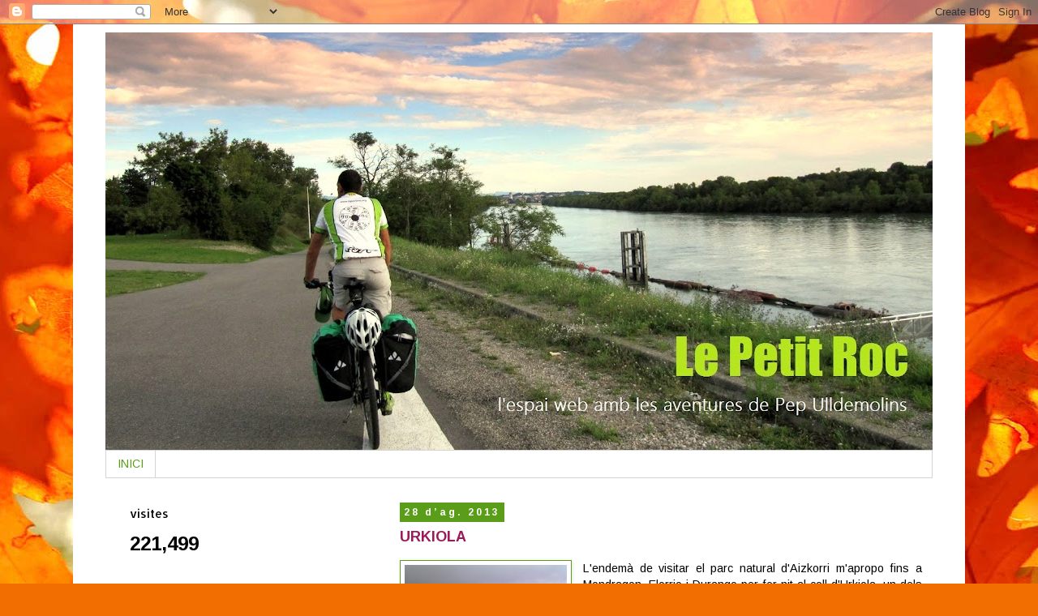

--- FILE ---
content_type: text/html; charset=UTF-8
request_url: https://lepetitroc.blogspot.com/2013/08/
body_size: 34742
content:
<!DOCTYPE html>
<html class='v2' dir='ltr' lang='ca'>
<head>
<link href='https://www.blogger.com/static/v1/widgets/335934321-css_bundle_v2.css' rel='stylesheet' type='text/css'/>
<meta content='width=1100' name='viewport'/>
<meta content='text/html; charset=UTF-8' http-equiv='Content-Type'/>
<meta content='blogger' name='generator'/>
<link href='https://lepetitroc.blogspot.com/favicon.ico' rel='icon' type='image/x-icon'/>
<link href='http://lepetitroc.blogspot.com/2013/08/' rel='canonical'/>
<link rel="alternate" type="application/atom+xml" title="le petit roc - Atom" href="https://lepetitroc.blogspot.com/feeds/posts/default" />
<link rel="alternate" type="application/rss+xml" title="le petit roc - RSS" href="https://lepetitroc.blogspot.com/feeds/posts/default?alt=rss" />
<link rel="service.post" type="application/atom+xml" title="le petit roc - Atom" href="https://www.blogger.com/feeds/4115658997239025027/posts/default" />
<!--Can't find substitution for tag [blog.ieCssRetrofitLinks]-->
<meta content='Bloc sobre viatges a peu, en bici, en esquís o espiritualment.  En definitiva sobre viatges i, per tant, curiositats de la VIDA...' name='description'/>
<meta content='http://lepetitroc.blogspot.com/2013/08/' property='og:url'/>
<meta content='le petit roc' property='og:title'/>
<meta content='Bloc sobre viatges a peu, en bici, en esquís o espiritualment.  En definitiva sobre viatges i, per tant, curiositats de la VIDA...' property='og:description'/>
<title>le petit roc: d&#8217;agost 2013</title>
<style type='text/css'>@font-face{font-family:'Allerta';font-style:normal;font-weight:400;font-display:swap;src:url(//fonts.gstatic.com/s/allerta/v19/TwMO-IAHRlkbx940YnYXSCiN9uc.woff2)format('woff2');unicode-range:U+0000-00FF,U+0131,U+0152-0153,U+02BB-02BC,U+02C6,U+02DA,U+02DC,U+0304,U+0308,U+0329,U+2000-206F,U+20AC,U+2122,U+2191,U+2193,U+2212,U+2215,U+FEFF,U+FFFD;}@font-face{font-family:'Arimo';font-style:normal;font-weight:400;font-display:swap;src:url(//fonts.gstatic.com/s/arimo/v35/P5sMzZCDf9_T_10UxCFuj5-v6dg.woff2)format('woff2');unicode-range:U+0460-052F,U+1C80-1C8A,U+20B4,U+2DE0-2DFF,U+A640-A69F,U+FE2E-FE2F;}@font-face{font-family:'Arimo';font-style:normal;font-weight:400;font-display:swap;src:url(//fonts.gstatic.com/s/arimo/v35/P5sMzZCDf9_T_10dxCFuj5-v6dg.woff2)format('woff2');unicode-range:U+0301,U+0400-045F,U+0490-0491,U+04B0-04B1,U+2116;}@font-face{font-family:'Arimo';font-style:normal;font-weight:400;font-display:swap;src:url(//fonts.gstatic.com/s/arimo/v35/P5sMzZCDf9_T_10VxCFuj5-v6dg.woff2)format('woff2');unicode-range:U+1F00-1FFF;}@font-face{font-family:'Arimo';font-style:normal;font-weight:400;font-display:swap;src:url(//fonts.gstatic.com/s/arimo/v35/P5sMzZCDf9_T_10axCFuj5-v6dg.woff2)format('woff2');unicode-range:U+0370-0377,U+037A-037F,U+0384-038A,U+038C,U+038E-03A1,U+03A3-03FF;}@font-face{font-family:'Arimo';font-style:normal;font-weight:400;font-display:swap;src:url(//fonts.gstatic.com/s/arimo/v35/P5sMzZCDf9_T_10bxCFuj5-v6dg.woff2)format('woff2');unicode-range:U+0307-0308,U+0590-05FF,U+200C-2010,U+20AA,U+25CC,U+FB1D-FB4F;}@font-face{font-family:'Arimo';font-style:normal;font-weight:400;font-display:swap;src:url(//fonts.gstatic.com/s/arimo/v35/P5sMzZCDf9_T_10WxCFuj5-v6dg.woff2)format('woff2');unicode-range:U+0102-0103,U+0110-0111,U+0128-0129,U+0168-0169,U+01A0-01A1,U+01AF-01B0,U+0300-0301,U+0303-0304,U+0308-0309,U+0323,U+0329,U+1EA0-1EF9,U+20AB;}@font-face{font-family:'Arimo';font-style:normal;font-weight:400;font-display:swap;src:url(//fonts.gstatic.com/s/arimo/v35/P5sMzZCDf9_T_10XxCFuj5-v6dg.woff2)format('woff2');unicode-range:U+0100-02BA,U+02BD-02C5,U+02C7-02CC,U+02CE-02D7,U+02DD-02FF,U+0304,U+0308,U+0329,U+1D00-1DBF,U+1E00-1E9F,U+1EF2-1EFF,U+2020,U+20A0-20AB,U+20AD-20C0,U+2113,U+2C60-2C7F,U+A720-A7FF;}@font-face{font-family:'Arimo';font-style:normal;font-weight:400;font-display:swap;src:url(//fonts.gstatic.com/s/arimo/v35/P5sMzZCDf9_T_10ZxCFuj5-v.woff2)format('woff2');unicode-range:U+0000-00FF,U+0131,U+0152-0153,U+02BB-02BC,U+02C6,U+02DA,U+02DC,U+0304,U+0308,U+0329,U+2000-206F,U+20AC,U+2122,U+2191,U+2193,U+2212,U+2215,U+FEFF,U+FFFD;}@font-face{font-family:'Arimo';font-style:normal;font-weight:700;font-display:swap;src:url(//fonts.gstatic.com/s/arimo/v35/P5sMzZCDf9_T_10UxCFuj5-v6dg.woff2)format('woff2');unicode-range:U+0460-052F,U+1C80-1C8A,U+20B4,U+2DE0-2DFF,U+A640-A69F,U+FE2E-FE2F;}@font-face{font-family:'Arimo';font-style:normal;font-weight:700;font-display:swap;src:url(//fonts.gstatic.com/s/arimo/v35/P5sMzZCDf9_T_10dxCFuj5-v6dg.woff2)format('woff2');unicode-range:U+0301,U+0400-045F,U+0490-0491,U+04B0-04B1,U+2116;}@font-face{font-family:'Arimo';font-style:normal;font-weight:700;font-display:swap;src:url(//fonts.gstatic.com/s/arimo/v35/P5sMzZCDf9_T_10VxCFuj5-v6dg.woff2)format('woff2');unicode-range:U+1F00-1FFF;}@font-face{font-family:'Arimo';font-style:normal;font-weight:700;font-display:swap;src:url(//fonts.gstatic.com/s/arimo/v35/P5sMzZCDf9_T_10axCFuj5-v6dg.woff2)format('woff2');unicode-range:U+0370-0377,U+037A-037F,U+0384-038A,U+038C,U+038E-03A1,U+03A3-03FF;}@font-face{font-family:'Arimo';font-style:normal;font-weight:700;font-display:swap;src:url(//fonts.gstatic.com/s/arimo/v35/P5sMzZCDf9_T_10bxCFuj5-v6dg.woff2)format('woff2');unicode-range:U+0307-0308,U+0590-05FF,U+200C-2010,U+20AA,U+25CC,U+FB1D-FB4F;}@font-face{font-family:'Arimo';font-style:normal;font-weight:700;font-display:swap;src:url(//fonts.gstatic.com/s/arimo/v35/P5sMzZCDf9_T_10WxCFuj5-v6dg.woff2)format('woff2');unicode-range:U+0102-0103,U+0110-0111,U+0128-0129,U+0168-0169,U+01A0-01A1,U+01AF-01B0,U+0300-0301,U+0303-0304,U+0308-0309,U+0323,U+0329,U+1EA0-1EF9,U+20AB;}@font-face{font-family:'Arimo';font-style:normal;font-weight:700;font-display:swap;src:url(//fonts.gstatic.com/s/arimo/v35/P5sMzZCDf9_T_10XxCFuj5-v6dg.woff2)format('woff2');unicode-range:U+0100-02BA,U+02BD-02C5,U+02C7-02CC,U+02CE-02D7,U+02DD-02FF,U+0304,U+0308,U+0329,U+1D00-1DBF,U+1E00-1E9F,U+1EF2-1EFF,U+2020,U+20A0-20AB,U+20AD-20C0,U+2113,U+2C60-2C7F,U+A720-A7FF;}@font-face{font-family:'Arimo';font-style:normal;font-weight:700;font-display:swap;src:url(//fonts.gstatic.com/s/arimo/v35/P5sMzZCDf9_T_10ZxCFuj5-v.woff2)format('woff2');unicode-range:U+0000-00FF,U+0131,U+0152-0153,U+02BB-02BC,U+02C6,U+02DA,U+02DC,U+0304,U+0308,U+0329,U+2000-206F,U+20AC,U+2122,U+2191,U+2193,U+2212,U+2215,U+FEFF,U+FFFD;}</style>
<style id='page-skin-1' type='text/css'><!--
/*
-----------------------------------------------
Blogger Template Style
Name:     Simple
Designer: Blogger
URL:      www.blogger.com
----------------------------------------------- */
/* Content
----------------------------------------------- */
body {
font: normal normal 13px Arimo;
color: #000000;
background: #f36e00 url(//themes.googleusercontent.com/image?id=1o3rYOP4CoJi2d4tsMr33qA6N4TvK7Nq3V2bJSXol8oFG_GQGGE100Oo98qN27bOvpkce) no-repeat fixed top center /* Credit: konradlew (http://www.istockphoto.com/googleimages.php?id=4011035&platform=blogger) */;
padding: 0 0 0 0;
}
html body .region-inner {
min-width: 0;
max-width: 100%;
width: auto;
}
h2 {
font-size: 22px;
}
a:link {
text-decoration:none;
color: #9d1a5a;
}
a:visited {
text-decoration:none;
color: #1ed200;
}
a:hover {
text-decoration:underline;
color: #000000;
}
.body-fauxcolumn-outer .fauxcolumn-inner {
background: transparent none repeat scroll top left;
_background-image: none;
}
.body-fauxcolumn-outer .cap-top {
position: absolute;
z-index: 1;
height: 400px;
width: 100%;
}
.body-fauxcolumn-outer .cap-top .cap-left {
width: 100%;
background: transparent none repeat-x scroll top left;
_background-image: none;
}
.content-outer {
-moz-box-shadow: 0 0 0 rgba(0, 0, 0, .15);
-webkit-box-shadow: 0 0 0 rgba(0, 0, 0, .15);
-goog-ms-box-shadow: 0 0 0 #333333;
box-shadow: 0 0 0 rgba(0, 0, 0, .15);
margin-bottom: 1px;
}
.content-inner {
padding: 10px 40px;
}
.content-inner {
background-color: #ffffff;
}
/* Header
----------------------------------------------- */
.header-outer {
background: transparent none repeat-x scroll 0 -400px;
_background-image: none;
}
.Header h1 {
font: normal normal 40px 'Trebuchet MS',Trebuchet,Verdana,sans-serif;
color: #000000;
text-shadow: 0 0 0 rgba(0, 0, 0, .2);
}
.Header h1 a {
color: #000000;
}
.Header .description {
font-size: 18px;
color: #000000;
}
.header-inner .Header .titlewrapper {
padding: 22px 0;
}
.header-inner .Header .descriptionwrapper {
padding: 0 0;
}
/* Tabs
----------------------------------------------- */
.tabs-inner .section:first-child {
border-top: 0 solid #d5d5d5;
}
.tabs-inner .section:first-child ul {
margin-top: -1px;
border-top: 1px solid #d5d5d5;
border-left: 1px solid #d5d5d5;
border-right: 1px solid #d5d5d5;
}
.tabs-inner .widget ul {
background: transparent none repeat-x scroll 0 -800px;
_background-image: none;
border-bottom: 1px solid #d5d5d5;
margin-top: 0;
margin-left: -30px;
margin-right: -30px;
}
.tabs-inner .widget li a {
display: inline-block;
padding: .6em 1em;
font: normal normal 14px Arimo;
color: #5a9d19;
border-left: 1px solid #ffffff;
border-right: 1px solid #d5d5d5;
}
.tabs-inner .widget li:first-child a {
border-left: none;
}
.tabs-inner .widget li.selected a, .tabs-inner .widget li a:hover {
color: #ffffff;
background-color: #9d1a5a;
text-decoration: none;
}
/* Columns
----------------------------------------------- */
.main-outer {
border-top: 0 solid transparent;
}
.fauxcolumn-left-outer .fauxcolumn-inner {
border-right: 1px solid transparent;
}
.fauxcolumn-right-outer .fauxcolumn-inner {
border-left: 1px solid transparent;
}
/* Headings
----------------------------------------------- */
div.widget > h2,
div.widget h2.title {
margin: 0 0 1em 0;
font: normal normal 14px Allerta;
color: #000000;
}
/* Widgets
----------------------------------------------- */
.widget .zippy {
color: #878787;
text-shadow: 2px 2px 1px rgba(0, 0, 0, .1);
}
.widget .popular-posts ul {
list-style: none;
}
/* Posts
----------------------------------------------- */
h2.date-header {
font: normal bold 12px Arimo;
}
.date-header span {
background-color: #5a9d19;
color: #ffffff;
padding: 0.4em;
letter-spacing: 3px;
margin: inherit;
}
.main-inner {
padding-top: 35px;
padding-bottom: 65px;
}
.main-inner .column-center-inner {
padding: 0 0;
}
.main-inner .column-center-inner .section {
margin: 0 1em;
}
.post {
margin: 0 0 45px 0;
}
h3.post-title, .comments h4 {
font: normal bold 18px Arimo;
margin: .75em 0 0;
}
.post-body {
font-size: 110%;
line-height: 1.4;
position: relative;
}
.post-body img, .post-body .tr-caption-container, .Profile img, .Image img,
.BlogList .item-thumbnail img {
padding: 2px;
background: transparent;
border: 1px solid #5a9d19;
-moz-box-shadow: 1px 1px 5px rgba(0, 0, 0, .1);
-webkit-box-shadow: 1px 1px 5px rgba(0, 0, 0, .1);
box-shadow: 1px 1px 5px rgba(0, 0, 0, .1);
}
.post-body img, .post-body .tr-caption-container {
padding: 5px;
}
.post-body .tr-caption-container {
color: #000000;
}
.post-body .tr-caption-container img {
padding: 0;
background: transparent;
border: none;
-moz-box-shadow: 0 0 0 rgba(0, 0, 0, .1);
-webkit-box-shadow: 0 0 0 rgba(0, 0, 0, .1);
box-shadow: 0 0 0 rgba(0, 0, 0, .1);
}
.post-header {
margin: 0 0 1.5em;
line-height: 1.6;
font-size: 90%;
}
.post-footer {
margin: 20px -2px 0;
padding: 5px 10px;
color: #000000;
background-color: #e7e7e7;
border-bottom: 1px solid #e7e7e7;
line-height: 1.6;
font-size: 90%;
}
#comments .comment-author {
padding-top: 1.5em;
border-top: 1px solid transparent;
background-position: 0 1.5em;
}
#comments .comment-author:first-child {
padding-top: 0;
border-top: none;
}
.avatar-image-container {
margin: .2em 0 0;
}
#comments .avatar-image-container img {
border: 1px solid #5a9d19;
}
/* Comments
----------------------------------------------- */
.comments .comments-content .icon.blog-author {
background-repeat: no-repeat;
background-image: url([data-uri]);
}
.comments .comments-content .loadmore a {
border-top: 1px solid #878787;
border-bottom: 1px solid #878787;
}
.comments .comment-thread.inline-thread {
background-color: #e7e7e7;
}
.comments .continue {
border-top: 2px solid #878787;
}
/* Accents
---------------------------------------------- */
.section-columns td.columns-cell {
border-left: 1px solid transparent;
}
.blog-pager {
background: transparent url(//www.blogblog.com/1kt/simple/paging_dot.png) repeat-x scroll top center;
}
.blog-pager-older-link, .home-link,
.blog-pager-newer-link {
background-color: #ffffff;
padding: 5px;
}
.footer-outer {
border-top: 1px dashed #bbbbbb;
}
/* Mobile
----------------------------------------------- */
body.mobile  {
background-size: auto;
}
.mobile .body-fauxcolumn-outer {
background: transparent none repeat scroll top left;
}
.mobile .body-fauxcolumn-outer .cap-top {
background-size: 100% auto;
}
.mobile .content-outer {
-webkit-box-shadow: 0 0 3px rgba(0, 0, 0, .15);
box-shadow: 0 0 3px rgba(0, 0, 0, .15);
}
.mobile .tabs-inner .widget ul {
margin-left: 0;
margin-right: 0;
}
.mobile .post {
margin: 0;
}
.mobile .main-inner .column-center-inner .section {
margin: 0;
}
.mobile .date-header span {
padding: 0.1em 10px;
margin: 0 -10px;
}
.mobile h3.post-title {
margin: 0;
}
.mobile .blog-pager {
background: transparent none no-repeat scroll top center;
}
.mobile .footer-outer {
border-top: none;
}
.mobile .main-inner, .mobile .footer-inner {
background-color: #ffffff;
}
.mobile-index-contents {
color: #000000;
}
.mobile-link-button {
background-color: #9d1a5a;
}
.mobile-link-button a:link, .mobile-link-button a:visited {
color: #ffffff;
}
.mobile .tabs-inner .section:first-child {
border-top: none;
}
.mobile .tabs-inner .PageList .widget-content {
background-color: #9d1a5a;
color: #ffffff;
border-top: 1px solid #d5d5d5;
border-bottom: 1px solid #d5d5d5;
}
.mobile .tabs-inner .PageList .widget-content .pagelist-arrow {
border-left: 1px solid #d5d5d5;
}

--></style>
<style id='template-skin-1' type='text/css'><!--
body {
min-width: 1100px;
}
.content-outer, .content-fauxcolumn-outer, .region-inner {
min-width: 1100px;
max-width: 1100px;
_width: 1100px;
}
.main-inner .columns {
padding-left: 350px;
padding-right: 0px;
}
.main-inner .fauxcolumn-center-outer {
left: 350px;
right: 0px;
/* IE6 does not respect left and right together */
_width: expression(this.parentNode.offsetWidth -
parseInt("350px") -
parseInt("0px") + 'px');
}
.main-inner .fauxcolumn-left-outer {
width: 350px;
}
.main-inner .fauxcolumn-right-outer {
width: 0px;
}
.main-inner .column-left-outer {
width: 350px;
right: 100%;
margin-left: -350px;
}
.main-inner .column-right-outer {
width: 0px;
margin-right: -0px;
}
#layout {
min-width: 0;
}
#layout .content-outer {
min-width: 0;
width: 800px;
}
#layout .region-inner {
min-width: 0;
width: auto;
}
body#layout div.add_widget {
padding: 8px;
}
body#layout div.add_widget a {
margin-left: 32px;
}
--></style>
<style>
    body {background-image:url(\/\/themes.googleusercontent.com\/image?id=1o3rYOP4CoJi2d4tsMr33qA6N4TvK7Nq3V2bJSXol8oFG_GQGGE100Oo98qN27bOvpkce);}
    
@media (max-width: 200px) { body {background-image:url(\/\/themes.googleusercontent.com\/image?id=1o3rYOP4CoJi2d4tsMr33qA6N4TvK7Nq3V2bJSXol8oFG_GQGGE100Oo98qN27bOvpkce&options=w200);}}
@media (max-width: 400px) and (min-width: 201px) { body {background-image:url(\/\/themes.googleusercontent.com\/image?id=1o3rYOP4CoJi2d4tsMr33qA6N4TvK7Nq3V2bJSXol8oFG_GQGGE100Oo98qN27bOvpkce&options=w400);}}
@media (max-width: 800px) and (min-width: 401px) { body {background-image:url(\/\/themes.googleusercontent.com\/image?id=1o3rYOP4CoJi2d4tsMr33qA6N4TvK7Nq3V2bJSXol8oFG_GQGGE100Oo98qN27bOvpkce&options=w800);}}
@media (max-width: 1200px) and (min-width: 801px) { body {background-image:url(\/\/themes.googleusercontent.com\/image?id=1o3rYOP4CoJi2d4tsMr33qA6N4TvK7Nq3V2bJSXol8oFG_GQGGE100Oo98qN27bOvpkce&options=w1200);}}
/* Last tag covers anything over one higher than the previous max-size cap. */
@media (min-width: 1201px) { body {background-image:url(\/\/themes.googleusercontent.com\/image?id=1o3rYOP4CoJi2d4tsMr33qA6N4TvK7Nq3V2bJSXol8oFG_GQGGE100Oo98qN27bOvpkce&options=w1600);}}
  </style>
<script type='text/javascript'>
        (function(i,s,o,g,r,a,m){i['GoogleAnalyticsObject']=r;i[r]=i[r]||function(){
        (i[r].q=i[r].q||[]).push(arguments)},i[r].l=1*new Date();a=s.createElement(o),
        m=s.getElementsByTagName(o)[0];a.async=1;a.src=g;m.parentNode.insertBefore(a,m)
        })(window,document,'script','https://www.google-analytics.com/analytics.js','ga');
        ga('create', 'UA-123456-1', 'auto', 'blogger');
        ga('blogger.send', 'pageview');
      </script>
<link href='https://www.blogger.com/dyn-css/authorization.css?targetBlogID=4115658997239025027&amp;zx=685093c1-03fe-4d26-96ef-a056f5964550' media='none' onload='if(media!=&#39;all&#39;)media=&#39;all&#39;' rel='stylesheet'/><noscript><link href='https://www.blogger.com/dyn-css/authorization.css?targetBlogID=4115658997239025027&amp;zx=685093c1-03fe-4d26-96ef-a056f5964550' rel='stylesheet'/></noscript>
<meta name='google-adsense-platform-account' content='ca-host-pub-1556223355139109'/>
<meta name='google-adsense-platform-domain' content='blogspot.com'/>

</head>
<body class='loading variant-simplysimple'>
<div class='navbar section' id='navbar' name='Barra de navegació'><div class='widget Navbar' data-version='1' id='Navbar1'><script type="text/javascript">
    function setAttributeOnload(object, attribute, val) {
      if(window.addEventListener) {
        window.addEventListener('load',
          function(){ object[attribute] = val; }, false);
      } else {
        window.attachEvent('onload', function(){ object[attribute] = val; });
      }
    }
  </script>
<div id="navbar-iframe-container"></div>
<script type="text/javascript" src="https://apis.google.com/js/platform.js"></script>
<script type="text/javascript">
      gapi.load("gapi.iframes:gapi.iframes.style.bubble", function() {
        if (gapi.iframes && gapi.iframes.getContext) {
          gapi.iframes.getContext().openChild({
              url: 'https://www.blogger.com/navbar/4115658997239025027?origin\x3dhttps://lepetitroc.blogspot.com',
              where: document.getElementById("navbar-iframe-container"),
              id: "navbar-iframe"
          });
        }
      });
    </script><script type="text/javascript">
(function() {
var script = document.createElement('script');
script.type = 'text/javascript';
script.src = '//pagead2.googlesyndication.com/pagead/js/google_top_exp.js';
var head = document.getElementsByTagName('head')[0];
if (head) {
head.appendChild(script);
}})();
</script>
</div></div>
<div class='body-fauxcolumns'>
<div class='fauxcolumn-outer body-fauxcolumn-outer'>
<div class='cap-top'>
<div class='cap-left'></div>
<div class='cap-right'></div>
</div>
<div class='fauxborder-left'>
<div class='fauxborder-right'></div>
<div class='fauxcolumn-inner'>
</div>
</div>
<div class='cap-bottom'>
<div class='cap-left'></div>
<div class='cap-right'></div>
</div>
</div>
</div>
<div class='content'>
<div class='content-fauxcolumns'>
<div class='fauxcolumn-outer content-fauxcolumn-outer'>
<div class='cap-top'>
<div class='cap-left'></div>
<div class='cap-right'></div>
</div>
<div class='fauxborder-left'>
<div class='fauxborder-right'></div>
<div class='fauxcolumn-inner'>
</div>
</div>
<div class='cap-bottom'>
<div class='cap-left'></div>
<div class='cap-right'></div>
</div>
</div>
</div>
<div class='content-outer'>
<div class='content-cap-top cap-top'>
<div class='cap-left'></div>
<div class='cap-right'></div>
</div>
<div class='fauxborder-left content-fauxborder-left'>
<div class='fauxborder-right content-fauxborder-right'></div>
<div class='content-inner'>
<header>
<div class='header-outer'>
<div class='header-cap-top cap-top'>
<div class='cap-left'></div>
<div class='cap-right'></div>
</div>
<div class='fauxborder-left header-fauxborder-left'>
<div class='fauxborder-right header-fauxborder-right'></div>
<div class='region-inner header-inner'>
<div class='header section' id='header' name='Capçalera'><div class='widget Header' data-version='1' id='Header1'>
<div id='header-inner'>
<a href='https://lepetitroc.blogspot.com/' style='display: block'>
<img alt='le petit roc' height='516px; ' id='Header1_headerimg' src='https://blogger.googleusercontent.com/img/b/R29vZ2xl/AVvXsEj7uA8CFHI9hyphenhyphen6jmH5C_QsxTgsKX-8Uga2ZANjnrjgJTFYivqT6sPB-YtM4MU59RIJYW72PGCt1nLuSTlQrFFdIfX-8A_DbVJ1fdCdrFdlsUPxDUL5tN1dtBTtH2MXpniVWGLjwz7rHEG0/s1020-r/IMG_5484.JPG' style='display: block' width='1020px; '/>
</a>
</div>
</div></div>
</div>
</div>
<div class='header-cap-bottom cap-bottom'>
<div class='cap-left'></div>
<div class='cap-right'></div>
</div>
</div>
</header>
<div class='tabs-outer'>
<div class='tabs-cap-top cap-top'>
<div class='cap-left'></div>
<div class='cap-right'></div>
</div>
<div class='fauxborder-left tabs-fauxborder-left'>
<div class='fauxborder-right tabs-fauxborder-right'></div>
<div class='region-inner tabs-inner'>
<div class='tabs section' id='crosscol' name='Multicolumnes'><div class='widget PageList' data-version='1' id='PageList1'>
<h2>Pàgines</h2>
<div class='widget-content'>
<ul>
<li>
<a href='https://lepetitroc.blogspot.com/'>INICI</a>
</li>
</ul>
<div class='clear'></div>
</div>
</div></div>
<div class='tabs no-items section' id='crosscol-overflow' name='Cross-Column 2'></div>
</div>
</div>
<div class='tabs-cap-bottom cap-bottom'>
<div class='cap-left'></div>
<div class='cap-right'></div>
</div>
</div>
<div class='main-outer'>
<div class='main-cap-top cap-top'>
<div class='cap-left'></div>
<div class='cap-right'></div>
</div>
<div class='fauxborder-left main-fauxborder-left'>
<div class='fauxborder-right main-fauxborder-right'></div>
<div class='region-inner main-inner'>
<div class='columns fauxcolumns'>
<div class='fauxcolumn-outer fauxcolumn-center-outer'>
<div class='cap-top'>
<div class='cap-left'></div>
<div class='cap-right'></div>
</div>
<div class='fauxborder-left'>
<div class='fauxborder-right'></div>
<div class='fauxcolumn-inner'>
</div>
</div>
<div class='cap-bottom'>
<div class='cap-left'></div>
<div class='cap-right'></div>
</div>
</div>
<div class='fauxcolumn-outer fauxcolumn-left-outer'>
<div class='cap-top'>
<div class='cap-left'></div>
<div class='cap-right'></div>
</div>
<div class='fauxborder-left'>
<div class='fauxborder-right'></div>
<div class='fauxcolumn-inner'>
</div>
</div>
<div class='cap-bottom'>
<div class='cap-left'></div>
<div class='cap-right'></div>
</div>
</div>
<div class='fauxcolumn-outer fauxcolumn-right-outer'>
<div class='cap-top'>
<div class='cap-left'></div>
<div class='cap-right'></div>
</div>
<div class='fauxborder-left'>
<div class='fauxborder-right'></div>
<div class='fauxcolumn-inner'>
</div>
</div>
<div class='cap-bottom'>
<div class='cap-left'></div>
<div class='cap-right'></div>
</div>
</div>
<!-- corrects IE6 width calculation -->
<div class='columns-inner'>
<div class='column-center-outer'>
<div class='column-center-inner'>
<div class='main section' id='main' name='Principal'><div class='widget Blog' data-version='1' id='Blog1'>
<div class='blog-posts hfeed'>

          <div class="date-outer">
        
<h2 class='date-header'><span>28 d&#8217;ag. 2013</span></h2>

          <div class="date-posts">
        
<div class='post-outer'>
<div class='post hentry uncustomized-post-template' itemprop='blogPost' itemscope='itemscope' itemtype='http://schema.org/BlogPosting'>
<meta content='https://blogger.googleusercontent.com/img/b/R29vZ2xl/AVvXsEjYxLYSm8A2AWlbbOb3IU43o2ESHL0ZEkfV57shLjUg7lBMA5koGfK7GpJ0v1F8HQTwwgSSMClCS3s9t6dzIGgcaGcvMOLGsZhfhYz6U85eqKgPpDh-JvL773_eDfDNymcQaRInbaVEOzM/s200/2013-08-24+11.51.49.JPG' itemprop='image_url'/>
<meta content='4115658997239025027' itemprop='blogId'/>
<meta content='7931840462438774526' itemprop='postId'/>
<a name='7931840462438774526'></a>
<h3 class='post-title entry-title' itemprop='name'>
<a href='https://lepetitroc.blogspot.com/2013/08/urkiola.html'>URKIOLA</a>
</h3>
<div class='post-header'>
<div class='post-header-line-1'></div>
</div>
<div class='post-body entry-content' id='post-body-7931840462438774526' itemprop='articleBody'>
<div style="text-align: justify;">
<a href="https://blogger.googleusercontent.com/img/b/R29vZ2xl/AVvXsEjYxLYSm8A2AWlbbOb3IU43o2ESHL0ZEkfV57shLjUg7lBMA5koGfK7GpJ0v1F8HQTwwgSSMClCS3s9t6dzIGgcaGcvMOLGsZhfhYz6U85eqKgPpDh-JvL773_eDfDNymcQaRInbaVEOzM/s1600/2013-08-24+11.51.49.JPG" imageanchor="1" style="clear: left; float: left; margin-bottom: 1em; margin-right: 1em;"><img border="0" height="150" src="https://blogger.googleusercontent.com/img/b/R29vZ2xl/AVvXsEjYxLYSm8A2AWlbbOb3IU43o2ESHL0ZEkfV57shLjUg7lBMA5koGfK7GpJ0v1F8HQTwwgSSMClCS3s9t6dzIGgcaGcvMOLGsZhfhYz6U85eqKgPpDh-JvL773_eDfDNymcQaRInbaVEOzM/s200/2013-08-24+11.51.49.JPG" width="200" /></a>L'endemà de visitar el parc natural d'Aizkorri m'apropo fins a Mondragon, Elorrio i Durango per fer nit al coll d'Urkiola, un dels ports de carretera més durs del país vasc (deu ni do amb les rampetes i els peraltes...). El temps continua estant emboirat, però decideixo ser pacient, sopar una mica, dormir i l'endemà ja veuré. Per la nit ha ploviscat una mica i el matí es lleva tapadot. Aparco la furgo al costat del santuari d'Urkiola i mentre esmorzo continua la tònica del dia anterior. Així doncs em torno a posar la jaqueta i vaig fins a un punt d'informació on hi ha el mapa del parc. Faig una foto per anar una mica guiat... La meva idea era fer una ruta circular al pic de l'Anboto (1328 m), una espectacular piràmide calcària que deixa bocabadat a tothom amb la seva figura tan esbelta, però no sé si serà possible degut a la boira...</div>
<div style="text-align: justify;">
<a href="https://blogger.googleusercontent.com/img/b/R29vZ2xl/AVvXsEgPyIAnBP2nUJayvFO50A4NZzLxwbqG6ZmXCLsJJcLU5_FySMOdUEY9YhyphenhyphenK_NuERFF6SL0C1bhXIckODAOKz6cRSk0nycJ8GclMJyKhI4cIZqfEyYB8s11XTLrE7A6Oogw4msii_aXEyos/s1600/2013-08-24+11.45.50.JPG" imageanchor="1" style="clear: right; float: right; margin-bottom: 1em; margin-left: 1em;"><img border="0" height="150" src="https://blogger.googleusercontent.com/img/b/R29vZ2xl/AVvXsEgPyIAnBP2nUJayvFO50A4NZzLxwbqG6ZmXCLsJJcLU5_FySMOdUEY9YhyphenhyphenK_NuERFF6SL0C1bhXIckODAOKz6cRSk0nycJ8GclMJyKhI4cIZqfEyYB8s11XTLrE7A6Oogw4msii_aXEyos/s200/2013-08-24+11.45.50.JPG" width="200" /></a>Començo a caminar per una pista amb uns avets molt espessos i una vaca que no em mirava amb massa bons ulls. Quin goig passejar per aquest indret! La boira va i ve, però ja he après que en aquest país no et pots fer enrera, així que continuo fins que arribo en una cruïlla on hi ha un pal indicador. Cap a l'esquerra arranca la pujada a l'Urkiolagirre, que amb 1010 m és la talaia més ben situada per poder gaudir de l'entorn, així que cap allí vaig. Altre cop em trobo a un ramat de cavalls pasturant herba d'uns turons que no s'acaben mai. Quina maravella, una altra conversa amb un cavall maquíssim (ara no recordo el nom...). Continuo pujant i arribo al cim de l'Urkiolagirre. Mentrestant el cel es va obrint poc a poc i puc divisar la vall de Durango i Ellorio, així com les serres d'Arrazola i Olazábal, amb l'Alluitz (1028 m) en primer terme. Genial benvinguda a aquest segon parc natural...</div>
<div style="text-align: justify;">
Baixo per l'altre costat de la muntanya, seguint a un corredor de marathons que desapareix en la llunyania. En 30 minuts torno a ser al punt de partida.</div>
<div style="text-align: justify;">
<br /></div>
<div class="separator" style="clear: both; text-align: center;">
<a href="https://blogger.googleusercontent.com/img/b/R29vZ2xl/AVvXsEjt6-9lNPaQeVeHrZ0_khqQkXP-pbm3enafGTiCz-3CekbLfnp7Llc4pXjH52CD6UtmyRSu_oP7tvDN1Cr2p-SxKzLB75XP6jAlFvZXN4fQdgtdi4nlATySjlNEVLTN9G0AVJlsvM3G_zU/s1600/2013-08-24+10.47.31.JPG" imageanchor="1" style="clear: left; float: left; margin-bottom: 1em; margin-right: 1em;"><img border="0" height="150" src="https://blogger.googleusercontent.com/img/b/R29vZ2xl/AVvXsEjt6-9lNPaQeVeHrZ0_khqQkXP-pbm3enafGTiCz-3CekbLfnp7Llc4pXjH52CD6UtmyRSu_oP7tvDN1Cr2p-SxKzLB75XP6jAlFvZXN4fQdgtdi4nlATySjlNEVLTN9G0AVJlsvM3G_zU/s200/2013-08-24+10.47.31.JPG" width="200" /></a></div>
<a href="https://blogger.googleusercontent.com/img/b/R29vZ2xl/AVvXsEhKS84rs4b5we4RVFWGrZ6v9uKM3u46ku1zEJnLeq1pOADp5b_2VrbtRFdJry-qHqe6NvpwEqsGmRlosuaUSae6hd0q8YhOj2OMxzAmljDClIlmd7FaoFbrLbfDpqrcyMnCzYaE_3L44Wc/s1600/2013-08-24+11.15.15.JPG" imageanchor="1" style="clear: right; float: right; margin-bottom: 1em; margin-left: 1em;"><img border="0" height="200" src="https://blogger.googleusercontent.com/img/b/R29vZ2xl/AVvXsEhKS84rs4b5we4RVFWGrZ6v9uKM3u46ku1zEJnLeq1pOADp5b_2VrbtRFdJry-qHqe6NvpwEqsGmRlosuaUSae6hd0q8YhOj2OMxzAmljDClIlmd7FaoFbrLbfDpqrcyMnCzYaE_3L44Wc/s200/2013-08-24+11.15.15.JPG" width="150" /></a><br />
<br />
<div class="separator" style="clear: both; text-align: center;">
<a href="https://blogger.googleusercontent.com/img/b/R29vZ2xl/AVvXsEgdVr4YLf0wAGJBXr1jB1rE48XqX2Ej6agRCMqOUjBo6bTvblCvz7sRqd2nAVgzTSd79v5Y0y3Fs9t5SL6FfnluH9pQBbIFTT8o70HZtOoejrh6Q0hicTerdMnpB9hP9QryRgtGGsKWsNM/s1600/2013-08-24+11.39.12.JPG" imageanchor="1" style="clear: left; float: left; margin-bottom: 1em; margin-right: 1em;"><img border="0" height="200" src="https://blogger.googleusercontent.com/img/b/R29vZ2xl/AVvXsEgdVr4YLf0wAGJBXr1jB1rE48XqX2Ej6agRCMqOUjBo6bTvblCvz7sRqd2nAVgzTSd79v5Y0y3Fs9t5SL6FfnluH9pQBbIFTT8o70HZtOoejrh6Q0hicTerdMnpB9hP9QryRgtGGsKWsNM/s200/2013-08-24+11.39.12.JPG" width="150" /></a></div>
<a href="https://blogger.googleusercontent.com/img/b/R29vZ2xl/AVvXsEinU6_d7g0ECqdUC2SJ0WkGQq21Usea1rAcfvng-cZ9pttsjASIoglw3AbfrdIDYu7rUtUX7a_caQ24yKlxZfci5lmjQ5FLugraS5WYjU1lq2ZMUbGkfr0W6WwELEGTI4rCDKeJ4d9cR_U/s1600/P1012779.JPG" imageanchor="1" style="clear: right; float: right; margin-bottom: 1em; margin-left: 1em;"><img border="0" height="150" src="https://blogger.googleusercontent.com/img/b/R29vZ2xl/AVvXsEinU6_d7g0ECqdUC2SJ0WkGQq21Usea1rAcfvng-cZ9pttsjASIoglw3AbfrdIDYu7rUtUX7a_caQ24yKlxZfci5lmjQ5FLugraS5WYjU1lq2ZMUbGkfr0W6WwELEGTI4rCDKeJ4d9cR_U/s200/P1012779.JPG" width="200" /></a><br />
<div style="text-align: justify;">
<br /></div>
<div style="text-align: justify;">
<br /></div>
<div style="text-align: justify;">
<br /></div>
<div style="text-align: justify;">
<br /></div>
<div style="text-align: justify;">
<br /></div>
<div style="text-align: justify;">
<br /></div>
<div style="text-align: justify;">
<br /></div>
<div style="text-align: justify;">
<br /></div>
<div style="text-align: justify;">
<br /></div>
<div style="text-align: justify;">
<br /></div>
<div style="text-align: justify;">
<iframe frameborder="0" height="400" src="http://ca.wikiloc.com/wikiloc/spatialArtifacts.do?event=view&amp;id=5125371&amp;measures=off&amp;title=off&amp;near=off&amp;images=off&amp;maptype=S" width="500"></iframe></div>
<div style="text-align: justify;">
<br /></div>
<div style="text-align: justify;">
salut</div>
<div style="text-align: justify;">
pep</div>
<div style='clear: both;'></div>
</div>
<div class='post-footer'>
<div class='post-footer-line post-footer-line-1'>
<span class='post-author vcard'>
</span>
<span class='post-timestamp'>
a
<meta content='http://lepetitroc.blogspot.com/2013/08/urkiola.html' itemprop='url'/>
<a class='timestamp-link' href='https://lepetitroc.blogspot.com/2013/08/urkiola.html' rel='bookmark' title='permanent link'><abbr class='published' itemprop='datePublished' title='2013-08-28T20:44:00+02:00'>20:44</abbr></a>
</span>
<span class='post-comment-link'>
<a class='comment-link' href='https://lepetitroc.blogspot.com/2013/08/urkiola.html#comment-form' onclick=''>
Cap comentari:
  </a>
</span>
<span class='post-icons'>
<span class='item-action'>
<a href='https://www.blogger.com/email-post/4115658997239025027/7931840462438774526' title='Enviar missatge per correu electrònic'>
<img alt='' class='icon-action' height='13' src='https://resources.blogblog.com/img/icon18_email.gif' width='18'/>
</a>
</span>
</span>
<div class='post-share-buttons goog-inline-block'>
<a class='goog-inline-block share-button sb-email' href='https://www.blogger.com/share-post.g?blogID=4115658997239025027&postID=7931840462438774526&target=email' target='_blank' title='Envia per correu electrònic'><span class='share-button-link-text'>Envia per correu electrònic</span></a><a class='goog-inline-block share-button sb-blog' href='https://www.blogger.com/share-post.g?blogID=4115658997239025027&postID=7931840462438774526&target=blog' onclick='window.open(this.href, "_blank", "height=270,width=475"); return false;' target='_blank' title='BlogThis!'><span class='share-button-link-text'>BlogThis!</span></a><a class='goog-inline-block share-button sb-twitter' href='https://www.blogger.com/share-post.g?blogID=4115658997239025027&postID=7931840462438774526&target=twitter' target='_blank' title='Comparteix a X'><span class='share-button-link-text'>Comparteix a X</span></a><a class='goog-inline-block share-button sb-facebook' href='https://www.blogger.com/share-post.g?blogID=4115658997239025027&postID=7931840462438774526&target=facebook' onclick='window.open(this.href, "_blank", "height=430,width=640"); return false;' target='_blank' title='Comparteix a Facebook'><span class='share-button-link-text'>Comparteix a Facebook</span></a><a class='goog-inline-block share-button sb-pinterest' href='https://www.blogger.com/share-post.g?blogID=4115658997239025027&postID=7931840462438774526&target=pinterest' target='_blank' title='Comparteix a Pinterest'><span class='share-button-link-text'>Comparteix a Pinterest</span></a>
</div>
</div>
<div class='post-footer-line post-footer-line-2'>
<span class='post-labels'>
Etiquetes de comentaris:
<a href='https://lepetitroc.blogspot.com/search/label/ALPINISME...' rel='tag'>ALPINISME...</a>,
<a href='https://lepetitroc.blogspot.com/search/label/RUTES%20A%20PEU%20...' rel='tag'>RUTES A PEU ...</a>
</span>
</div>
<div class='post-footer-line post-footer-line-3'>
<span class='post-location'>
</span>
</div>
</div>
</div>
</div>
<div class='post-outer'>
<div class='post hentry uncustomized-post-template' itemprop='blogPost' itemscope='itemscope' itemtype='http://schema.org/BlogPosting'>
<meta content='https://blogger.googleusercontent.com/img/b/R29vZ2xl/AVvXsEjhoL4kJ-pR0mckk3GEyDtt8A9CwZnjsXoPOiESoZ-LuxT5IXQewvsO6TfK96hiXv3IxgHoVJL0GwH_saSbIMpXD4lNBqr3-OFIor3xgnvxc9eeLP26FJtKuv4wqNATC_E8oHgeSankzGM/s200/P1012683.JPG' itemprop='image_url'/>
<meta content='4115658997239025027' itemprop='blogId'/>
<meta content='4047992457828065978' itemprop='postId'/>
<a name='4047992457828065978'></a>
<h3 class='post-title entry-title' itemprop='name'>
<a href='https://lepetitroc.blogspot.com/2013/08/aikorri.html'>AIKORRI</a>
</h3>
<div class='post-header'>
<div class='post-header-line-1'></div>
</div>
<div class='post-body entry-content' id='post-body-4047992457828065978' itemprop='articleBody'>
<div style="text-align: justify;">
<a href="https://blogger.googleusercontent.com/img/b/R29vZ2xl/AVvXsEjhoL4kJ-pR0mckk3GEyDtt8A9CwZnjsXoPOiESoZ-LuxT5IXQewvsO6TfK96hiXv3IxgHoVJL0GwH_saSbIMpXD4lNBqr3-OFIor3xgnvxc9eeLP26FJtKuv4wqNATC_E8oHgeSankzGM/s1600/P1012683.JPG" imageanchor="1" style="clear: right; float: right; margin-bottom: 1em; margin-left: 1em;"><img border="0" height="112" src="https://blogger.googleusercontent.com/img/b/R29vZ2xl/AVvXsEjhoL4kJ-pR0mckk3GEyDtt8A9CwZnjsXoPOiESoZ-LuxT5IXQewvsO6TfK96hiXv3IxgHoVJL0GwH_saSbIMpXD4lNBqr3-OFIor3xgnvxc9eeLP26FJtKuv4wqNATC_E8oHgeSankzGM/s200/P1012683.JPG" width="200" /></a>Primer dia al País Vasc. Arribo a la zona de Zegama, Segura i Oñati, on faig una visita i quedo maravellat amb &nbsp;els palauets que s'hi conserven de l'edat mitja, amb grans portalades de pedra amb els escuts familiars ben grans i retallats a la paret. El temps està emboirat però no fa fred, així que m'arribo a la basílica d'Arantzazu, una de les més importants de la comunitat vasca juntament amb les de Sant Ignacio de Loyola i Zumarraga. Passo la nit entre boires que no semblen aixecar.</div>
<div style="text-align: justify;">
<a href="https://blogger.googleusercontent.com/img/b/R29vZ2xl/AVvXsEgs6yxmGV4or0lpxfzjNtnqsMh2I7YObEvysLkybYVT3_H-8MA8UKcrLRDkLCnugfUl5TJUOIWSTV2ZWLq-qPPDZZ-OJYNd3cyIBNEUK3UR2Vpq77LuVkdg62FXfeUKgmxj9MrLRVtu3BE/s1600/P1012674.JPG" imageanchor="1" style="clear: left; float: left; margin-bottom: 1em; margin-right: 1em;"><img border="0" height="200" src="https://blogger.googleusercontent.com/img/b/R29vZ2xl/AVvXsEgs6yxmGV4or0lpxfzjNtnqsMh2I7YObEvysLkybYVT3_H-8MA8UKcrLRDkLCnugfUl5TJUOIWSTV2ZWLq-qPPDZZ-OJYNd3cyIBNEUK3UR2Vpq77LuVkdg62FXfeUKgmxj9MrLRVtu3BE/s200/P1012674.JPG" width="150" /></a>L'endemà la tònica continua igual, però mentre esmorzo veig a la gent que es va preparant per caminar, així que decideixo fer com els locals, aquí a la nostra terra el mal temps ens impedeix realitzar moltes activitats. Començo a caminar amb la jaqueta posada per un camí ample seguint marques de PR. El bosc és impressionant i la caminada se'm fa molt agradable. La idea és anar fent i arribar el màxim amunt possible. Aquest parc natural alberga el punt culminant del país vasc, l'Aitxuri de 1550 m.</div>
<div style="text-align: justify;">
De sobte el camí arriba a uns prats on el camí queda senyalat per una filera d'arbres que surten d'enmig de la boira. Sóc a la zona d'Urbia, on trobem l'ermita del mateix nom i una caseta-refugi que reb a la gent amb música vasca i sidra, així que em sumo a la festa i faig una parada. El cel, com per art de màgia, comença a escampar la boira, mai més ben dit, i es comença a veure el paisatge que he vingut a descobrir. Mentre saborejo la sidra s'obre devant meu l'aresta cimera dels pics més alts del país (Aitxuri, Aketegi i Aizkorri). Genial!!!</div>
<div style="text-align: justify;">
<a href="https://blogger.googleusercontent.com/img/b/R29vZ2xl/AVvXsEhkZOm0r89OM29fvccU00Wk30AhfAcBGyX5n4pqtKk9c6C_MFpegSZUWALiW1rF2qOpfNi5LkJMNNUQ48a-m4RaQZijAeAq_ewfjKSOMXwAwh6ZAiX9h9_2Ix6TbwRPSEAGTxWxX5NVbCI/s1600/P1012725.JPG" imageanchor="1" style="clear: right; float: right; margin-bottom: 1em; margin-left: 1em;"><img border="0" height="150" src="https://blogger.googleusercontent.com/img/b/R29vZ2xl/AVvXsEhkZOm0r89OM29fvccU00Wk30AhfAcBGyX5n4pqtKk9c6C_MFpegSZUWALiW1rF2qOpfNi5LkJMNNUQ48a-m4RaQZijAeAq_ewfjKSOMXwAwh6ZAiX9h9_2Ix6TbwRPSEAGTxWxX5NVbCI/s200/P1012725.JPG" width="200" /></a>Canvio els plans i començo a remuntar praderies per veure si puc arribar al peu de l'aresta, que des de baix fa una mica de respecte. Insisteixo en fer amistat amb un cavall mig domesticat que menjava herba fins que m'he topat al seu pas. La conversa amb els cavalls sempre val la pena... Continuo pujant fins als 1400 m però la boira torna a fer acte de presència. Llavors decideixo que fins allí he arribat. Miro el GPS i busca una alternativa per tornar al santuari d'Arantzazu, així que vaig a buscar el PR que baixa per l'altre costat de la carena. Torno a caminar entre boira força espessa durant una hora fins al santuari.</div>
<div style="text-align: justify;">
Excursió que val molt la pena només per conéixer el parc natural d'Aizkorri, un dels més grans del país vasc.</div>
<div style="text-align: justify;">
<br /></div>
<div class="separator" style="clear: both; text-align: center;">
<a href="https://blogger.googleusercontent.com/img/b/R29vZ2xl/AVvXsEgfZ8PiYjRVSN4iXAzZM83j2m2ft_kC0SD2Ppo9bOdJvI8wRb_LX0U6Kn8OvaHvV1jep-CuqHUCFEtT_1B3M9J2-sYl_M_76OOhDctEzhBGsVs7b3dC1NAnCgcItz-rQXOSgkeZQLw4Iu8/s1600/P1012687.JPG" imageanchor="1" style="clear: left; float: left; margin-bottom: 1em; margin-right: 1em;"><img border="0" height="200" src="https://blogger.googleusercontent.com/img/b/R29vZ2xl/AVvXsEgfZ8PiYjRVSN4iXAzZM83j2m2ft_kC0SD2Ppo9bOdJvI8wRb_LX0U6Kn8OvaHvV1jep-CuqHUCFEtT_1B3M9J2-sYl_M_76OOhDctEzhBGsVs7b3dC1NAnCgcItz-rQXOSgkeZQLw4Iu8/s200/P1012687.JPG" width="134" /></a></div>
<a href="https://blogger.googleusercontent.com/img/b/R29vZ2xl/AVvXsEjJRLiU6VhEeveG5XqXuxZT7bt4Y4NiHW1WWFFtCy5umGav6JPCBn4u8vhYZrlLwTszgt9Qvjb6qaN4efgkmKfBZ0hpIxHE808FO_gnBWFhn7-cQIJRqyWMZIumPhkXaFm3Nme1ddOsGY4/s1600/P1012698.JPG" imageanchor="1" style="clear: right; float: right; margin-bottom: 1em; margin-left: 1em;"><img border="0" height="200" src="https://blogger.googleusercontent.com/img/b/R29vZ2xl/AVvXsEjJRLiU6VhEeveG5XqXuxZT7bt4Y4NiHW1WWFFtCy5umGav6JPCBn4u8vhYZrlLwTszgt9Qvjb6qaN4efgkmKfBZ0hpIxHE808FO_gnBWFhn7-cQIJRqyWMZIumPhkXaFm3Nme1ddOsGY4/s200/P1012698.JPG" width="150" /></a><br />
<br />
<br />
<div class="separator" style="clear: both; text-align: center;">
<a href="https://blogger.googleusercontent.com/img/b/R29vZ2xl/AVvXsEifLn0gNsGF3pOTf46pKAxG6cpS2bae56rbFp9g2TMOEQHjjqNIvSHnP8BqNJhSI-mTOb1vD9P_dGIc_oCDWDYlOXZCFZR38oIwipvogHBXYyAMg-pY5F93RJrJtWHa8ItGC4L3IOklt98/s1600/P1012730.JPG" imageanchor="1" style="clear: left; float: left; margin-bottom: 1em; margin-right: 1em;"><img border="0" height="97" src="https://blogger.googleusercontent.com/img/b/R29vZ2xl/AVvXsEifLn0gNsGF3pOTf46pKAxG6cpS2bae56rbFp9g2TMOEQHjjqNIvSHnP8BqNJhSI-mTOb1vD9P_dGIc_oCDWDYlOXZCFZR38oIwipvogHBXYyAMg-pY5F93RJrJtWHa8ItGC4L3IOklt98/s200/P1012730.JPG" width="200" /></a></div>
<a href="https://blogger.googleusercontent.com/img/b/R29vZ2xl/AVvXsEhjZeoxqaYB0fWR2m2_4FfmuLOdTlWLbzD-AQKR-gA3RcPV0Q1JiyzqqcmRlyxl12lSl5uptGh-s38PwQOq0gyMWQz2yOkDp3-FHT5GF3Ov4NvxT6iOx3NrQjshj27f_sJ1zP2bq5L6qGY/s1600/P1012747.JPG" imageanchor="1" style="clear: right; float: right; margin-bottom: 1em; margin-left: 1em;"><img border="0" height="150" src="https://blogger.googleusercontent.com/img/b/R29vZ2xl/AVvXsEhjZeoxqaYB0fWR2m2_4FfmuLOdTlWLbzD-AQKR-gA3RcPV0Q1JiyzqqcmRlyxl12lSl5uptGh-s38PwQOq0gyMWQz2yOkDp3-FHT5GF3Ov4NvxT6iOx3NrQjshj27f_sJ1zP2bq5L6qGY/s200/P1012747.JPG" width="200" /></a><br />
<div style="text-align: justify;">
<br /></div>
<div style="text-align: justify;">
<br /></div>
<div style="text-align: justify;">
<br /></div>
<div style="text-align: justify;">
<br /></div>
<div style="text-align: justify;">
<br /></div>
<div style="text-align: justify;">
<br /></div>
<div style="text-align: justify;">
<br /></div>
<div style="text-align: justify;">
<iframe frameborder="0" height="400" src="http://ca.wikiloc.com/wikiloc/spatialArtifacts.do?event=view&amp;id=5125361&amp;measures=off&amp;title=off&amp;near=off&amp;images=off&amp;maptype=S" width="500"></iframe></div>
<div style="text-align: justify;">
<br /></div>
<div style="text-align: justify;">
salut</div>
<div style="text-align: justify;">
pep</div>
<div style='clear: both;'></div>
</div>
<div class='post-footer'>
<div class='post-footer-line post-footer-line-1'>
<span class='post-author vcard'>
</span>
<span class='post-timestamp'>
a
<meta content='http://lepetitroc.blogspot.com/2013/08/aikorri.html' itemprop='url'/>
<a class='timestamp-link' href='https://lepetitroc.blogspot.com/2013/08/aikorri.html' rel='bookmark' title='permanent link'><abbr class='published' itemprop='datePublished' title='2013-08-28T20:27:00+02:00'>20:27</abbr></a>
</span>
<span class='post-comment-link'>
<a class='comment-link' href='https://lepetitroc.blogspot.com/2013/08/aikorri.html#comment-form' onclick=''>
Cap comentari:
  </a>
</span>
<span class='post-icons'>
<span class='item-action'>
<a href='https://www.blogger.com/email-post/4115658997239025027/4047992457828065978' title='Enviar missatge per correu electrònic'>
<img alt='' class='icon-action' height='13' src='https://resources.blogblog.com/img/icon18_email.gif' width='18'/>
</a>
</span>
</span>
<div class='post-share-buttons goog-inline-block'>
<a class='goog-inline-block share-button sb-email' href='https://www.blogger.com/share-post.g?blogID=4115658997239025027&postID=4047992457828065978&target=email' target='_blank' title='Envia per correu electrònic'><span class='share-button-link-text'>Envia per correu electrònic</span></a><a class='goog-inline-block share-button sb-blog' href='https://www.blogger.com/share-post.g?blogID=4115658997239025027&postID=4047992457828065978&target=blog' onclick='window.open(this.href, "_blank", "height=270,width=475"); return false;' target='_blank' title='BlogThis!'><span class='share-button-link-text'>BlogThis!</span></a><a class='goog-inline-block share-button sb-twitter' href='https://www.blogger.com/share-post.g?blogID=4115658997239025027&postID=4047992457828065978&target=twitter' target='_blank' title='Comparteix a X'><span class='share-button-link-text'>Comparteix a X</span></a><a class='goog-inline-block share-button sb-facebook' href='https://www.blogger.com/share-post.g?blogID=4115658997239025027&postID=4047992457828065978&target=facebook' onclick='window.open(this.href, "_blank", "height=430,width=640"); return false;' target='_blank' title='Comparteix a Facebook'><span class='share-button-link-text'>Comparteix a Facebook</span></a><a class='goog-inline-block share-button sb-pinterest' href='https://www.blogger.com/share-post.g?blogID=4115658997239025027&postID=4047992457828065978&target=pinterest' target='_blank' title='Comparteix a Pinterest'><span class='share-button-link-text'>Comparteix a Pinterest</span></a>
</div>
</div>
<div class='post-footer-line post-footer-line-2'>
<span class='post-labels'>
Etiquetes de comentaris:
<a href='https://lepetitroc.blogspot.com/search/label/ALPINISME...' rel='tag'>ALPINISME...</a>,
<a href='https://lepetitroc.blogspot.com/search/label/RUTES%20A%20PEU%20...' rel='tag'>RUTES A PEU ...</a>
</span>
</div>
<div class='post-footer-line post-footer-line-3'>
<span class='post-location'>
</span>
</div>
</div>
</div>
</div>

          </div></div>
        

          <div class="date-outer">
        
<h2 class='date-header'><span>27 d&#8217;ag. 2013</span></h2>

          <div class="date-posts">
        
<div class='post-outer'>
<div class='post hentry uncustomized-post-template' itemprop='blogPost' itemscope='itemscope' itemtype='http://schema.org/BlogPosting'>
<meta content='https://blogger.googleusercontent.com/img/b/R29vZ2xl/AVvXsEi-w2lSJJMbQjMmuCqX4ajzbOLuy9CxqsXry7_gOkrnQvWqnG2EUmJYPN2z3w6TXE5Cz2qtwcKIZNYf7HA5NmgBG0_TSv2zHFG-aTk9XpV2HIFCtTwgl46dgS9Ppfmw3ZcvYZzh_W3Hxuw/s200/2013-08-25+13.08.44.jpg' itemprop='image_url'/>
<meta content='4115658997239025027' itemprop='blogId'/>
<meta content='7072203721816590297' itemprop='postId'/>
<a name='7072203721816590297'></a>
<h3 class='post-title entry-title' itemprop='name'>
<a href='https://lepetitroc.blogspot.com/2013/08/urdaibai-lekeito-navarniz.html'>URDAIBAI - LEKEITO - NAVARNIZ</a>
</h3>
<div class='post-header'>
<div class='post-header-line-1'></div>
</div>
<div class='post-body entry-content' id='post-body-7072203721816590297' itemprop='articleBody'>
<div style="text-align: justify;">
<a href="https://blogger.googleusercontent.com/img/b/R29vZ2xl/AVvXsEi-w2lSJJMbQjMmuCqX4ajzbOLuy9CxqsXry7_gOkrnQvWqnG2EUmJYPN2z3w6TXE5Cz2qtwcKIZNYf7HA5NmgBG0_TSv2zHFG-aTk9XpV2HIFCtTwgl46dgS9Ppfmw3ZcvYZzh_W3Hxuw/s1600/2013-08-25+13.08.44.jpg" imageanchor="1" style="clear: left; float: left; margin-bottom: 1em; margin-right: 1em;"><img border="0" height="150" src="https://blogger.googleusercontent.com/img/b/R29vZ2xl/AVvXsEi-w2lSJJMbQjMmuCqX4ajzbOLuy9CxqsXry7_gOkrnQvWqnG2EUmJYPN2z3w6TXE5Cz2qtwcKIZNYf7HA5NmgBG0_TSv2zHFG-aTk9XpV2HIFCtTwgl46dgS9Ppfmw3ZcvYZzh_W3Hxuw/s200/2013-08-25+13.08.44.jpg" width="200" /></a>Continuo per la costa Bizkaina. Aquest cop decideixo fer una volta per la reserva de la Biosfera d'Urdaibai, i allargar-ho per la comarca de Navarniz, passant per Lekeito i Munitibar.</div>
<div style="text-align: justify;">
Surto del costat del castell d'Arteaga en direcció a les platges de la costa i les marismes que coformen la zona d'Urdaibai, format pels pobles que queden entre Gernika i Bermeo, entre els què trobem Mundaka, conegut mundialment per tenir unes de les millors onades del món surfista. Jo vaig resseguint la carretereta que va resseguint la costa fins arribar a Lekeito, passant pel poblet de Ea, on estan de festa major i tinc problemes per creuar el poble, la gent no em deixa passar...</div>
<div style="text-align: justify;">
<a href="https://blogger.googleusercontent.com/img/b/R29vZ2xl/AVvXsEghz-On-y6bGUJ4VVx-RmNDtWGcClUhvg3lQsxxHIEgVdAp91SurhaN8pzGaUoJUiaowKPOl8Rj67mr5Hunlz0NGdaQmBThYBDZoZoy-0rHP4EhWgVLmaWX0w1cdzrczrErH_NniJDHaj8/s1600/2013-08-25+12.58.23.jpg" imageanchor="1" style="clear: right; float: right; margin-bottom: 1em; margin-left: 1em;"><img border="0" height="150" src="https://blogger.googleusercontent.com/img/b/R29vZ2xl/AVvXsEghz-On-y6bGUJ4VVx-RmNDtWGcClUhvg3lQsxxHIEgVdAp91SurhaN8pzGaUoJUiaowKPOl8Rj67mr5Hunlz0NGdaQmBThYBDZoZoy-0rHP4EhWgVLmaWX0w1cdzrczrErH_NniJDHaj8/s200/2013-08-25+12.58.23.jpg" width="200" /></a>A Lekeito també estan de festa. Em trobo amb una parella de cicloturistes molt carregats i vaig fins al port perquer. Aporofito per menjar un parell de plàtans i una mica de raïm, que formaran part del meu dinar. D'aquí continuo cap a Oleta, on trenco a la dreta cap a Gizaburuaga. Aquesta carretera està marcada com a itinerari per bicis de carretera, i que forma part de l'extensa red que té aquesta comunitat, i que es gaudeix d'una manera brutal, amb paisatges canviants que ens deleiten fins al fons de la retina. Les senyals de respectar el 1,5 m a l'hora d'adelantar són constants, i els conductors ho respecten moltíssim. No he tingut cap ensurt durant aquests dies, més aviat tot lo contrari, es roda molt tranquil.lament.&nbsp;</div>
<div style="text-align: justify;">
<a href="https://blogger.googleusercontent.com/img/b/R29vZ2xl/AVvXsEj68OruC6aTNdBQ9b4FUH2-45kGyfKDEGJmgXAK9vvmC5nToPhdQQKew32gGEeA9UqnTWME2_J9VLMuDw1QQ7iUy-xTeEEd4D7aRqJb-85amaEQqoEhzgdOg_8UxGCKP8eRP-ZTudfqhDo/s1600/2013-08-25+15.47.11.jpg" imageanchor="1" style="clear: left; float: left; margin-bottom: 1em; margin-right: 1em;"><img border="0" height="200" src="https://blogger.googleusercontent.com/img/b/R29vZ2xl/AVvXsEj68OruC6aTNdBQ9b4FUH2-45kGyfKDEGJmgXAK9vvmC5nToPhdQQKew32gGEeA9UqnTWME2_J9VLMuDw1QQ7iUy-xTeEEd4D7aRqJb-85amaEQqoEhzgdOg_8UxGCKP8eRP-ZTudfqhDo/s200/2013-08-25+15.47.11.jpg" width="150" /></a>Vaig remuntant la vall del riu Lea fins arribar a Munitibar, on faig una segona parada per continuar en direcció a Errenteria. La carretera és fantàstica, gairebé sense trànsit. Arribo a l'encreuament que em marca Nabarniz a la dreta. Començo la carretera sense saber el què m'espera, em trobo bé i vaig pujant a bon ritme. Al final resultarà ser el port del dia i els últims km s'em fan força durs, amb rampes que arriben al 10-12%. Les vistes però són esplèndides mirant direcció Gernika. Encaro ja la baixada per Ereño i finalment al punt de partida.&nbsp;</div>
<div style="text-align: justify;">
Una volta sensacional que s'ha d'agafar amb calma sinó volem patir massa. En total uns 80 km i 1300 m+.</div>
<div style="text-align: justify;">
<br /></div>
<br />
<br />
<div class="separator" style="clear: both; text-align: center;">
<a href="https://blogger.googleusercontent.com/img/b/R29vZ2xl/AVvXsEiVKoX-n3wjDMBy6UZAQbPnZP9QdDL9qZP_mAhWo57IWXFDEpvRHAWNVSW-0eoEVGsGdocQ1ZWbf_joVDHhELCgDagcs1a__UJhugBNiiHqNyeuwZNLgE2zsVhUQW3TXmE2_GzqFlXoiHY/s1600/2013-08-25+14.26.37.jpg" imageanchor="1" style="clear: left; float: left; margin-bottom: 1em; margin-right: 1em;"><img border="0" height="150" src="https://blogger.googleusercontent.com/img/b/R29vZ2xl/AVvXsEiVKoX-n3wjDMBy6UZAQbPnZP9QdDL9qZP_mAhWo57IWXFDEpvRHAWNVSW-0eoEVGsGdocQ1ZWbf_joVDHhELCgDagcs1a__UJhugBNiiHqNyeuwZNLgE2zsVhUQW3TXmE2_GzqFlXoiHY/s200/2013-08-25+14.26.37.jpg" width="200" /></a></div>
<a href="https://blogger.googleusercontent.com/img/b/R29vZ2xl/AVvXsEhYB3j93MHErlKs2EdlKjYPsGwG4AdGOxkzA3mME7iI7VMtCR_1cG_IjLyxadXWbfm7OXFPgGJCKcYUq46eOstgJ9AiKNNXqDNxwS3JLkvpicNH3iReTjOGESCFlZfwVYgl0uFLMRgrxlc/s1600/2013-08-25+16.44.07.jpg" imageanchor="1" style="clear: right; float: right; margin-bottom: 1em; margin-left: 1em;"><img border="0" height="150" src="https://blogger.googleusercontent.com/img/b/R29vZ2xl/AVvXsEhYB3j93MHErlKs2EdlKjYPsGwG4AdGOxkzA3mME7iI7VMtCR_1cG_IjLyxadXWbfm7OXFPgGJCKcYUq46eOstgJ9AiKNNXqDNxwS3JLkvpicNH3iReTjOGESCFlZfwVYgl0uFLMRgrxlc/s200/2013-08-25+16.44.07.jpg" width="200" /></a><br />
<br />
<div style="text-align: justify;">
<br /></div>
<div style="text-align: justify;">
<br /></div>
<div style="text-align: justify;">
<br /></div>
<div style="text-align: justify;">
<br /></div>
<div style="text-align: justify;">
<br /></div>
<div style="text-align: justify;">
<br /></div>
<div style="text-align: justify;">
<a href="https://blogger.googleusercontent.com/img/b/R29vZ2xl/AVvXsEho7ftUeWcir0-8xXBGApW5HSMhhWcQcl6W8mn03aI7ajUbynMEee1vy1Q18mn6K_eNv2Z7ufnyZSZBQyWwpF5Hnbkfy3YdCsEMQ5lRa2pYCegxt2egmaQTNC8UnYV5NrbKJ8rJZPdhdHA/s1600/2013-08-25+14.26.29.jpg" imageanchor="1" style="clear: right; float: right; margin-bottom: 1em; margin-left: 1em;"><img border="0" height="150" src="https://blogger.googleusercontent.com/img/b/R29vZ2xl/AVvXsEho7ftUeWcir0-8xXBGApW5HSMhhWcQcl6W8mn03aI7ajUbynMEee1vy1Q18mn6K_eNv2Z7ufnyZSZBQyWwpF5Hnbkfy3YdCsEMQ5lRa2pYCegxt2egmaQTNC8UnYV5NrbKJ8rJZPdhdHA/s200/2013-08-25+14.26.29.jpg" width="200" /></a><a href="https://blogger.googleusercontent.com/img/b/R29vZ2xl/AVvXsEhNeq5j0Qgb3Uh3zLpox2BHoFLU_f5LF1ceCNvV2Re-3mqA55ZlaXPago8niYIgVKcOQVFt2AfS74-5aMFJkdR3QpYKX5PH2qS8RAyZmgJ6C8UyXTviI4dSVPT4hcmus_uhbkzMPI7BvhY/s1600/2013-08-25+14.26.58.jpg" imageanchor="1" style="clear: left; float: left; margin-bottom: 1em; margin-right: 1em;"><img border="0" height="200" src="https://blogger.googleusercontent.com/img/b/R29vZ2xl/AVvXsEhNeq5j0Qgb3Uh3zLpox2BHoFLU_f5LF1ceCNvV2Re-3mqA55ZlaXPago8niYIgVKcOQVFt2AfS74-5aMFJkdR3QpYKX5PH2qS8RAyZmgJ6C8UyXTviI4dSVPT4hcmus_uhbkzMPI7BvhY/s200/2013-08-25+14.26.58.jpg" width="150" /></a><br />
<br />
<br />
<br />
<br /></div>
<div style="text-align: justify;">
<iframe frameborder="0" height="400" src="http://es.wikiloc.com/wikiloc/spatialArtifacts.do?event=view&amp;id=5125373&amp;measures=off&amp;title=off&amp;near=off&amp;images=off&amp;maptype=S" width="500"></iframe></div>
<div style="text-align: justify;">
<br /></div>
<div style="text-align: justify;">
Salut</div>
<div style="text-align: justify;">
pep</div>
<div style="text-align: justify;">
<br /></div>
<div style='clear: both;'></div>
</div>
<div class='post-footer'>
<div class='post-footer-line post-footer-line-1'>
<span class='post-author vcard'>
</span>
<span class='post-timestamp'>
a
<meta content='http://lepetitroc.blogspot.com/2013/08/urdaibai-lekeito-navarniz.html' itemprop='url'/>
<a class='timestamp-link' href='https://lepetitroc.blogspot.com/2013/08/urdaibai-lekeito-navarniz.html' rel='bookmark' title='permanent link'><abbr class='published' itemprop='datePublished' title='2013-08-27T17:38:00+02:00'>17:38</abbr></a>
</span>
<span class='post-comment-link'>
<a class='comment-link' href='https://lepetitroc.blogspot.com/2013/08/urdaibai-lekeito-navarniz.html#comment-form' onclick=''>
Cap comentari:
  </a>
</span>
<span class='post-icons'>
<span class='item-action'>
<a href='https://www.blogger.com/email-post/4115658997239025027/7072203721816590297' title='Enviar missatge per correu electrònic'>
<img alt='' class='icon-action' height='13' src='https://resources.blogblog.com/img/icon18_email.gif' width='18'/>
</a>
</span>
</span>
<div class='post-share-buttons goog-inline-block'>
<a class='goog-inline-block share-button sb-email' href='https://www.blogger.com/share-post.g?blogID=4115658997239025027&postID=7072203721816590297&target=email' target='_blank' title='Envia per correu electrònic'><span class='share-button-link-text'>Envia per correu electrònic</span></a><a class='goog-inline-block share-button sb-blog' href='https://www.blogger.com/share-post.g?blogID=4115658997239025027&postID=7072203721816590297&target=blog' onclick='window.open(this.href, "_blank", "height=270,width=475"); return false;' target='_blank' title='BlogThis!'><span class='share-button-link-text'>BlogThis!</span></a><a class='goog-inline-block share-button sb-twitter' href='https://www.blogger.com/share-post.g?blogID=4115658997239025027&postID=7072203721816590297&target=twitter' target='_blank' title='Comparteix a X'><span class='share-button-link-text'>Comparteix a X</span></a><a class='goog-inline-block share-button sb-facebook' href='https://www.blogger.com/share-post.g?blogID=4115658997239025027&postID=7072203721816590297&target=facebook' onclick='window.open(this.href, "_blank", "height=430,width=640"); return false;' target='_blank' title='Comparteix a Facebook'><span class='share-button-link-text'>Comparteix a Facebook</span></a><a class='goog-inline-block share-button sb-pinterest' href='https://www.blogger.com/share-post.g?blogID=4115658997239025027&postID=7072203721816590297&target=pinterest' target='_blank' title='Comparteix a Pinterest'><span class='share-button-link-text'>Comparteix a Pinterest</span></a>
</div>
</div>
<div class='post-footer-line post-footer-line-2'>
<span class='post-labels'>
Etiquetes de comentaris:
<a href='https://lepetitroc.blogspot.com/search/label/BICICLETA' rel='tag'>BICICLETA</a>
</span>
</div>
<div class='post-footer-line post-footer-line-3'>
<span class='post-location'>
</span>
</div>
</div>
</div>
</div>
<div class='post-outer'>
<div class='post hentry uncustomized-post-template' itemprop='blogPost' itemscope='itemscope' itemtype='http://schema.org/BlogPosting'>
<meta content='https://blogger.googleusercontent.com/img/b/R29vZ2xl/AVvXsEjjbtut2YhdT-6C6egq-hoi9dSPNUeq5lJJjEbCVaYIh3u6qNUP_BxXvcGzHuvGsBbMDkzzNwl31heDYbdx448pGkJlad2mfLYK-pLEXTQ8dGc3YiINLSJCQd4zhCuziNsQ3ngoUQCg-_Y/s200/2013-08-24+20.19.57.jpg' itemprop='image_url'/>
<meta content='4115658997239025027' itemprop='blogId'/>
<meta content='7780323997419497978' itemprop='postId'/>
<a name='7780323997419497978'></a>
<h3 class='post-title entry-title' itemprop='name'>
<a href='https://lepetitroc.blogspot.com/2013/08/bakio-mungia.html'>BAKIO - MUNGIA</a>
</h3>
<div class='post-header'>
<div class='post-header-line-1'></div>
</div>
<div class='post-body entry-content' id='post-body-7780323997419497978' itemprop='articleBody'>
<div style="text-align: justify;">
<a href="https://blogger.googleusercontent.com/img/b/R29vZ2xl/AVvXsEjjbtut2YhdT-6C6egq-hoi9dSPNUeq5lJJjEbCVaYIh3u6qNUP_BxXvcGzHuvGsBbMDkzzNwl31heDYbdx448pGkJlad2mfLYK-pLEXTQ8dGc3YiINLSJCQd4zhCuziNsQ3ngoUQCg-_Y/s1600/2013-08-24+20.19.57.jpg" imageanchor="1" style="clear: right; float: right; margin-bottom: 1em; margin-left: 1em;"><img border="0" height="150" src="https://blogger.googleusercontent.com/img/b/R29vZ2xl/AVvXsEjjbtut2YhdT-6C6egq-hoi9dSPNUeq5lJJjEbCVaYIh3u6qNUP_BxXvcGzHuvGsBbMDkzzNwl31heDYbdx448pGkJlad2mfLYK-pLEXTQ8dGc3YiINLSJCQd4zhCuziNsQ3ngoUQCg-_Y/s200/2013-08-24+20.19.57.jpg" width="200" /></a>Després de dos dies de muntanya pels parcs naturals d'Aizkorri i Urkiola em dirigeixo cap a la costa de Bizkaia, concretament a la zona de Bakio. Després de visitar l'impressionant ermita de St Juan de Gaztelugatxe, literalment penjada sobre el mar, decideixo fer una petita volta per les carreteres que envolten aquesta regió.</div>
<div style="text-align: justify;">
Surto de Bakio, centre neuràlgic del surf a la costa occidental del país vasc, i començo a pujar per la carretera que recórre la costa, passant per Goitisolo. Deu ni do amb la pujada, no me l'esperava pas. Tot i així el ferm, les vistes i el traçat són espectaculars. Els boscos són d'eucaliptus, un pèl surrealista però molt còmode si tenim el nas tapat. Arribo a l'encreuament en direcció a Mungia - Bilbo. Continuo navegant per entre eucaliptus fins a la vall que porta a Mungia, la zona de Maruri Jatabe, on continuo per la carretereta que va pujant mica en mica cap a Zubiaur remuntant el riu Bakio. Arribo al coll després d'un portet al 4-5 %, des d'on encaro la frenètica baixada cap a Bakio. En total uns 30 km en 1 hora i mitja i uns 500 m+...!!!</div>
<div style="text-align: justify;">
<br /></div>
<div class="separator" style="clear: both; text-align: center;">
<a href="https://blogger.googleusercontent.com/img/b/R29vZ2xl/AVvXsEhSsKDCyTqjCAw2017xzYfOMiSui2YiWABXPiceaiLB_gs7EKHZGJ-Of8QbK5l_4CkHGW3dGE_oR2q1He76I1GfqGsQto8FSavrUOtqz3MnN9hzLMbaqHgChMouzJ7dFpRzvj36IbYRVVc/s1600/2013-08-24+16.27.38.jpg" imageanchor="1" style="clear: left; float: left; margin-bottom: 1em; margin-right: 1em;"><img border="0" height="127" src="https://blogger.googleusercontent.com/img/b/R29vZ2xl/AVvXsEhSsKDCyTqjCAw2017xzYfOMiSui2YiWABXPiceaiLB_gs7EKHZGJ-Of8QbK5l_4CkHGW3dGE_oR2q1He76I1GfqGsQto8FSavrUOtqz3MnN9hzLMbaqHgChMouzJ7dFpRzvj36IbYRVVc/s200/2013-08-24+16.27.38.jpg" width="200" /></a></div>
<a href="https://blogger.googleusercontent.com/img/b/R29vZ2xl/AVvXsEjlbvMSU1BZEm6yRY-g_BAoKc7Vlv77qKmiSTbBjt1VlKRsEYRpaVF4oB5Ye04niUSirQ79n6_SG6yyK5HuMO-EFkoBXs4MuKAbvC9snQCfE3f9jOw7b5kqamUA7rCtYO9bCedrDPhp54Y/s1600/2013-08-24+20.02.39.jpg" imageanchor="1" style="clear: right; float: right; margin-bottom: 1em; margin-left: 1em;"><img border="0" height="150" src="https://blogger.googleusercontent.com/img/b/R29vZ2xl/AVvXsEjlbvMSU1BZEm6yRY-g_BAoKc7Vlv77qKmiSTbBjt1VlKRsEYRpaVF4oB5Ye04niUSirQ79n6_SG6yyK5HuMO-EFkoBXs4MuKAbvC9snQCfE3f9jOw7b5kqamUA7rCtYO9bCedrDPhp54Y/s200/2013-08-24+20.02.39.jpg" width="200" /></a><br />
<br />
<div class="separator" style="clear: both; text-align: center;">
<a href="https://blogger.googleusercontent.com/img/b/R29vZ2xl/AVvXsEhl5qOuH-P0fbLbur_fu6HrV9YSJ1XBHTKqjn5ktgJviFSSVBNOIS0BgmmdDyGu3l8VaAXpaR3DICaZ8xLWkzjH67nK9T1p5ZkNQ_RORtOvAT4yeNQg7HlOE9K3K-ryDjWkdcpoKQd_Juw/s1600/2013-08-24+20.06.38.jpg" imageanchor="1" style="margin-left: 1em; margin-right: 1em;"><img border="0" height="150" src="https://blogger.googleusercontent.com/img/b/R29vZ2xl/AVvXsEhl5qOuH-P0fbLbur_fu6HrV9YSJ1XBHTKqjn5ktgJviFSSVBNOIS0BgmmdDyGu3l8VaAXpaR3DICaZ8xLWkzjH67nK9T1p5ZkNQ_RORtOvAT4yeNQg7HlOE9K3K-ryDjWkdcpoKQd_Juw/s200/2013-08-24+20.06.38.jpg" width="200" /></a></div>
<br />
<div style="text-align: justify;">
<br /></div>
<div style="text-align: justify;">
<iframe frameborder="0" height="400" src="http://es.wikiloc.com/wikiloc/spatialArtifacts.do?event=view&amp;id=5125367&amp;measures=off&amp;title=off&amp;near=off&amp;images=off&amp;maptype=S" width="500"></iframe></div>
<div style="text-align: justify;">
<br /></div>
<div style="text-align: justify;">
Salut</div>
<div style="text-align: justify;">
pep</div>
<div style='clear: both;'></div>
</div>
<div class='post-footer'>
<div class='post-footer-line post-footer-line-1'>
<span class='post-author vcard'>
</span>
<span class='post-timestamp'>
a
<meta content='http://lepetitroc.blogspot.com/2013/08/bakio-mungia.html' itemprop='url'/>
<a class='timestamp-link' href='https://lepetitroc.blogspot.com/2013/08/bakio-mungia.html' rel='bookmark' title='permanent link'><abbr class='published' itemprop='datePublished' title='2013-08-27T17:19:00+02:00'>17:19</abbr></a>
</span>
<span class='post-comment-link'>
<a class='comment-link' href='https://lepetitroc.blogspot.com/2013/08/bakio-mungia.html#comment-form' onclick=''>
Cap comentari:
  </a>
</span>
<span class='post-icons'>
<span class='item-action'>
<a href='https://www.blogger.com/email-post/4115658997239025027/7780323997419497978' title='Enviar missatge per correu electrònic'>
<img alt='' class='icon-action' height='13' src='https://resources.blogblog.com/img/icon18_email.gif' width='18'/>
</a>
</span>
</span>
<div class='post-share-buttons goog-inline-block'>
<a class='goog-inline-block share-button sb-email' href='https://www.blogger.com/share-post.g?blogID=4115658997239025027&postID=7780323997419497978&target=email' target='_blank' title='Envia per correu electrònic'><span class='share-button-link-text'>Envia per correu electrònic</span></a><a class='goog-inline-block share-button sb-blog' href='https://www.blogger.com/share-post.g?blogID=4115658997239025027&postID=7780323997419497978&target=blog' onclick='window.open(this.href, "_blank", "height=270,width=475"); return false;' target='_blank' title='BlogThis!'><span class='share-button-link-text'>BlogThis!</span></a><a class='goog-inline-block share-button sb-twitter' href='https://www.blogger.com/share-post.g?blogID=4115658997239025027&postID=7780323997419497978&target=twitter' target='_blank' title='Comparteix a X'><span class='share-button-link-text'>Comparteix a X</span></a><a class='goog-inline-block share-button sb-facebook' href='https://www.blogger.com/share-post.g?blogID=4115658997239025027&postID=7780323997419497978&target=facebook' onclick='window.open(this.href, "_blank", "height=430,width=640"); return false;' target='_blank' title='Comparteix a Facebook'><span class='share-button-link-text'>Comparteix a Facebook</span></a><a class='goog-inline-block share-button sb-pinterest' href='https://www.blogger.com/share-post.g?blogID=4115658997239025027&postID=7780323997419497978&target=pinterest' target='_blank' title='Comparteix a Pinterest'><span class='share-button-link-text'>Comparteix a Pinterest</span></a>
</div>
</div>
<div class='post-footer-line post-footer-line-2'>
<span class='post-labels'>
Etiquetes de comentaris:
<a href='https://lepetitroc.blogspot.com/search/label/BICICLETA' rel='tag'>BICICLETA</a>
</span>
</div>
<div class='post-footer-line post-footer-line-3'>
<span class='post-location'>
</span>
</div>
</div>
</div>
</div>
<div class='post-outer'>
<div class='post hentry uncustomized-post-template' itemprop='blogPost' itemscope='itemscope' itemtype='http://schema.org/BlogPosting'>
<meta content='https://blogger.googleusercontent.com/img/b/R29vZ2xl/AVvXsEggVV3eCmi4tGtn3kTAeypGYJ5vuGEN55fdEzU3cBDX1YSxckdwfXxhbaZh-1WVt0EMf-bNxZksKAyy7QfKmUrtvGC17z1Tad1PPN7bpxrdeS2OevmFFZTqB1WYFB2i3d_UoIoY6yWpcy8/s200/2013-08-26+08.49.34.jpg' itemprop='image_url'/>
<meta content='4115658997239025027' itemprop='blogId'/>
<meta content='7776734263154187519' itemprop='postId'/>
<a name='7776734263154187519'></a>
<h3 class='post-title entry-title' itemprop='name'>
<a href='https://lepetitroc.blogspot.com/2013/08/txindoki-1340-m.html'>TXINDOKI - 1340 m</a>
</h3>
<div class='post-header'>
<div class='post-header-line-1'></div>
</div>
<div class='post-body entry-content' id='post-body-7776734263154187519' itemprop='articleBody'>
<div style="text-align: justify;">
<a href="https://blogger.googleusercontent.com/img/b/R29vZ2xl/AVvXsEggVV3eCmi4tGtn3kTAeypGYJ5vuGEN55fdEzU3cBDX1YSxckdwfXxhbaZh-1WVt0EMf-bNxZksKAyy7QfKmUrtvGC17z1Tad1PPN7bpxrdeS2OevmFFZTqB1WYFB2i3d_UoIoY6yWpcy8/s1600/2013-08-26+08.49.34.jpg" imageanchor="1" style="clear: left; float: left; margin-bottom: 1em; margin-right: 1em;"><img border="0" height="200" src="https://blogger.googleusercontent.com/img/b/R29vZ2xl/AVvXsEggVV3eCmi4tGtn3kTAeypGYJ5vuGEN55fdEzU3cBDX1YSxckdwfXxhbaZh-1WVt0EMf-bNxZksKAyy7QfKmUrtvGC17z1Tad1PPN7bpxrdeS2OevmFFZTqB1WYFB2i3d_UoIoY6yWpcy8/s200/2013-08-26+08.49.34.jpg" width="150" /></a>Últim dia de la meva curta estada pel país vasc. La nit anterior vaig pujar fins al poblet de Larraitz, en ple cor del parc natural d'Aralar. La idea era intentar l'ascenció al mític Larrinarri, més conegut com a Txindoki. El matí es llevava molt tapat amb plugims tímids, com ja ha estat costum aquesta última setmana. La boira per acompanyar el concert meteorològic d'aquesta part de la península feia de directora. Esmorzo una mica a la furgo i sense treure'm els texans decideixo posar-me les botes i anar a fer una volta. El punt d'informació està tancat els dilluns, així que vaig a lo fàcil. El paisatge es converteix en una delícia per als ulls. Sembla talment que ens trobem enmig de qualsevol zona dels alps suïssos o bavaresos. Increïble!!</div>
<div style="text-align: justify;">
Començo per la pista marcada com a PR en direcció al Txindoki. En menys d'un km la pista es transforma en senderó, que mig invaït per un ramat de vaques va pujant sense descans. El ferm està tot enfangat degut a la pluja de la nit anterior i a les petjades que deixa la gent i les vaques. Tot i xií vaig fent fins que la boira es comença a tancar bastant.&nbsp;</div>
<div style="text-align: justify;">
<a href="https://blogger.googleusercontent.com/img/b/R29vZ2xl/AVvXsEgqdJ_0Y3-QiRRkd6twV7UUVom8cDcGlgtkFH53wmTbNr_6GGze8ZEOTfwE4VDEgo1B5T0OIQkjXlJmJ4UNjiq-pp9tKX70wEFep36jIrmm0bhSaakuBvdP1kc3A-6gu85AxTD9a2ipEFE/s1600/2013-08-26+11.09.08.jpg" imageanchor="1" style="clear: right; float: right; margin-bottom: 1em; margin-left: 1em;"><img border="0" height="126" src="https://blogger.googleusercontent.com/img/b/R29vZ2xl/AVvXsEgqdJ_0Y3-QiRRkd6twV7UUVom8cDcGlgtkFH53wmTbNr_6GGze8ZEOTfwE4VDEgo1B5T0OIQkjXlJmJ4UNjiq-pp9tKX70wEFep36jIrmm0bhSaakuBvdP1kc3A-6gu85AxTD9a2ipEFE/s200/2013-08-26+11.09.08.jpg" width="200" /></a>Vaig amb el GPS, així que el tema boira no em preocupa, i el nivell d'humitat no sembla mullar massa, així que decideixo continuar amunt, xino-xano. Els texans em comencen a molestar bastant però la passejada és molt tranquilitzadora, i tot i que no veig paisatge em sento còmode i m'és agradable. Arribo a una font. Continuo oel senderó que es continua enfilant cap al SE. És una llàstima que no pugui veure el què tinc damunt del meu cap perquè segur que és una maravella.</div>
<div style="text-align: justify;">
<a href="https://blogger.googleusercontent.com/img/b/R29vZ2xl/AVvXsEglvaGPE9FDBbfbt_CkeOh10NI_aymE0zocMaoQfL3jc7ET8cfWglKiaKargkLyMvo7p4kchrq-FJoDlmH902zmzgHm1TB07SfhToQP2ugxGXmU_xuydw43MvsyIY_xIYSqVf2sC2YHL7k/s1600/2013-08-26+12.57.53.jpg" imageanchor="1" style="clear: left; float: left; margin-bottom: 1em; margin-right: 1em;"><img border="0" height="150" src="https://blogger.googleusercontent.com/img/b/R29vZ2xl/AVvXsEglvaGPE9FDBbfbt_CkeOh10NI_aymE0zocMaoQfL3jc7ET8cfWglKiaKargkLyMvo7p4kchrq-FJoDlmH902zmzgHm1TB07SfhToQP2ugxGXmU_xuydw43MvsyIY_xIYSqVf2sC2YHL7k/s200/2013-08-26+12.57.53.jpg" width="200" /></a></div>
<div style="text-align: justify;">
<br /></div>
Arribo a un collet on trobo un pas per un vallat. Segueixo les marques de PR fins a un pal indicador, on continuo en direcció Txindoki. Estic ja sobre els 1100 m d'alçada, és a dir que només em queden 200 m de desnivell. El terreny ara s'ha transformat en prats alpins i mig rocallam, però el fang continuo fent força penosa l'ascenció. Arriba a un segon collet, on deixo les marques de PR i continuo cap a l'esquerra seguint marques grogues. Uns metres més amunt, sobre els 1250 m, el terreny ja és massa fangós i inclinat com per gaudir del final d'ascenció. No es veu més enllà de 20 metres, i s'ha de pujar de forma molt incòmode a quatre grapes. Finalment decideixo tirar avall i deixar-ho per una millor ocasió.<br />
<div style="text-align: justify;">
<a href="https://blogger.googleusercontent.com/img/b/R29vZ2xl/AVvXsEhy6kkyUmUfR2g9omYrVOSl3QFoMX7zvoasSSb6MnHJr7O_opAhuC1aVocxtfOB91DBxIrnEK4ahax4LkS4NXjBMaHwjDONkQA-qGBotxrGPXUrkiL7ljiRggAcf-JCH5JzlvFhLlfNq-w/s1600/2013-08-26+12.07.00.jpg" imageanchor="1" style="clear: right; float: right; margin-bottom: 1em; margin-left: 1em;"><img border="0" height="200" src="https://blogger.googleusercontent.com/img/b/R29vZ2xl/AVvXsEhy6kkyUmUfR2g9omYrVOSl3QFoMX7zvoasSSb6MnHJr7O_opAhuC1aVocxtfOB91DBxIrnEK4ahax4LkS4NXjBMaHwjDONkQA-qGBotxrGPXUrkiL7ljiRggAcf-JCH5JzlvFhLlfNq-w/s200/2013-08-26+12.07.00.jpg" width="150" /></a>Arribo novament a la furgo amb la sensació d'haver après a ballar una mica sobre terreny vasc, i és que el fang me n'ha ensenyat i molt... El Txindoki es converteix en un cim mític per la cresta i la forma que té, conegut també com el "petit Cerví", i des d'ion segur que es gaudeix d'unes vistes impressionants de tot el parc natural d'Aralar. En total empro 2 hores i 50 minuts en pujar i baixar, amb un desnivell de 700 m +.</div>
<div style="text-align: justify;">
Cim assequible per a tothom, menys l'última part, en la què no hem de tenir problemes d'alçada ja que hi ha un tramet d'aresta força aèria.</div>
<div style="text-align: justify;">
<br /></div>
<br />
<br />
<br />
<br />
<div class="separator" style="clear: both; text-align: center;">
<a href="https://blogger.googleusercontent.com/img/b/R29vZ2xl/AVvXsEiZvKEBYDTIxK0G6CoQsrLefBxje5IHFyG1JJsz8RaGR7rL7vM93Fvm2Bkp2j1D0fWyMVdH_BXpJFVOwNfli7DvykbXOVIQ-y-TT5YYirAqxVMzB35tIOZTwE9TiFAtpKpUPXQg-8kJWPc/s1600/2013-08-26+13.14.55.jpg" imageanchor="1" style="clear: left; float: left; margin-bottom: 1em; margin-right: 1em;"><img border="0" height="122" src="https://blogger.googleusercontent.com/img/b/R29vZ2xl/AVvXsEiZvKEBYDTIxK0G6CoQsrLefBxje5IHFyG1JJsz8RaGR7rL7vM93Fvm2Bkp2j1D0fWyMVdH_BXpJFVOwNfli7DvykbXOVIQ-y-TT5YYirAqxVMzB35tIOZTwE9TiFAtpKpUPXQg-8kJWPc/s200/2013-08-26+13.14.55.jpg" width="200" /></a></div>
<a href="https://blogger.googleusercontent.com/img/b/R29vZ2xl/AVvXsEglbCofmYdoj3Fc0sw-0HGJRdKL4II0z6IMBkctT4fpNjzRtPifV9XD_ETGeSOkTwqOgHWCSVQiFNDlNogSMxUTSrckKq2w4G2J0zHHDMJ8JD28aEgK465AruatO4hJ3QKJolWCT7s58EE/s1600/2013-08-26+14.12.07.jpg" imageanchor="1" style="clear: right; float: right; margin-bottom: 1em; margin-left: 1em;"><img border="0" height="150" src="https://blogger.googleusercontent.com/img/b/R29vZ2xl/AVvXsEglbCofmYdoj3Fc0sw-0HGJRdKL4II0z6IMBkctT4fpNjzRtPifV9XD_ETGeSOkTwqOgHWCSVQiFNDlNogSMxUTSrckKq2w4G2J0zHHDMJ8JD28aEgK465AruatO4hJ3QKJolWCT7s58EE/s200/2013-08-26+14.12.07.jpg" width="200" /></a><br />
<div style="text-align: justify;">
<br /></div>
<div style="text-align: justify;">
<br /></div>
<div style="text-align: justify;">
<br /></div>
<div style="text-align: justify;">
<br /></div>
<div style="text-align: justify;">
<br /></div>
<div style="text-align: justify;">
<br /></div>
<div style="text-align: justify;">
<br /></div>
<div style="text-align: justify;">
<br /></div>
<div style="text-align: justify;">
<iframe frameborder="0" height="400" src="http://es.wikiloc.com/wikiloc/spatialArtifacts.do?event=view&amp;id=5125376&amp;measures=off&amp;title=off&amp;near=off&amp;images=off&amp;maptype=S" width="500"></iframe></div>
<div style="text-align: justify;">
<br /></div>
<div style="text-align: justify;">
Salut</div>
<div style="text-align: justify;">
pep</div>
<div style='clear: both;'></div>
</div>
<div class='post-footer'>
<div class='post-footer-line post-footer-line-1'>
<span class='post-author vcard'>
</span>
<span class='post-timestamp'>
a
<meta content='http://lepetitroc.blogspot.com/2013/08/txindoki-1340-m.html' itemprop='url'/>
<a class='timestamp-link' href='https://lepetitroc.blogspot.com/2013/08/txindoki-1340-m.html' rel='bookmark' title='permanent link'><abbr class='published' itemprop='datePublished' title='2013-08-27T17:07:00+02:00'>17:07</abbr></a>
</span>
<span class='post-comment-link'>
<a class='comment-link' href='https://lepetitroc.blogspot.com/2013/08/txindoki-1340-m.html#comment-form' onclick=''>
Cap comentari:
  </a>
</span>
<span class='post-icons'>
<span class='item-action'>
<a href='https://www.blogger.com/email-post/4115658997239025027/7776734263154187519' title='Enviar missatge per correu electrònic'>
<img alt='' class='icon-action' height='13' src='https://resources.blogblog.com/img/icon18_email.gif' width='18'/>
</a>
</span>
</span>
<div class='post-share-buttons goog-inline-block'>
<a class='goog-inline-block share-button sb-email' href='https://www.blogger.com/share-post.g?blogID=4115658997239025027&postID=7776734263154187519&target=email' target='_blank' title='Envia per correu electrònic'><span class='share-button-link-text'>Envia per correu electrònic</span></a><a class='goog-inline-block share-button sb-blog' href='https://www.blogger.com/share-post.g?blogID=4115658997239025027&postID=7776734263154187519&target=blog' onclick='window.open(this.href, "_blank", "height=270,width=475"); return false;' target='_blank' title='BlogThis!'><span class='share-button-link-text'>BlogThis!</span></a><a class='goog-inline-block share-button sb-twitter' href='https://www.blogger.com/share-post.g?blogID=4115658997239025027&postID=7776734263154187519&target=twitter' target='_blank' title='Comparteix a X'><span class='share-button-link-text'>Comparteix a X</span></a><a class='goog-inline-block share-button sb-facebook' href='https://www.blogger.com/share-post.g?blogID=4115658997239025027&postID=7776734263154187519&target=facebook' onclick='window.open(this.href, "_blank", "height=430,width=640"); return false;' target='_blank' title='Comparteix a Facebook'><span class='share-button-link-text'>Comparteix a Facebook</span></a><a class='goog-inline-block share-button sb-pinterest' href='https://www.blogger.com/share-post.g?blogID=4115658997239025027&postID=7776734263154187519&target=pinterest' target='_blank' title='Comparteix a Pinterest'><span class='share-button-link-text'>Comparteix a Pinterest</span></a>
</div>
</div>
<div class='post-footer-line post-footer-line-2'>
<span class='post-labels'>
Etiquetes de comentaris:
<a href='https://lepetitroc.blogspot.com/search/label/ALPINISME...' rel='tag'>ALPINISME...</a>,
<a href='https://lepetitroc.blogspot.com/search/label/RUTES%20A%20PEU%20...' rel='tag'>RUTES A PEU ...</a>
</span>
</div>
<div class='post-footer-line post-footer-line-3'>
<span class='post-location'>
</span>
</div>
</div>
</div>
</div>

          </div></div>
        

          <div class="date-outer">
        
<h2 class='date-header'><span>21 d&#8217;ag. 2013</span></h2>

          <div class="date-posts">
        
<div class='post-outer'>
<div class='post hentry uncustomized-post-template' itemprop='blogPost' itemscope='itemscope' itemtype='http://schema.org/BlogPosting'>
<meta content='https://blogger.googleusercontent.com/img/b/R29vZ2xl/AVvXsEj7FAdblwkp1tsiRf0QNTbML66E8xedcTR-h9ExtueBNdbZfUttpQFqIeaZpr0CyZSMvMca5xB2d3_fqq108VR_og1Vj9uE66ZN5lpFLUxx-O1EcnaARdAmZeX8-38h_lkr9KE4tHq6D_M/s200/2013-08-19+13.43.50.jpg' itemprop='image_url'/>
<meta content='4115658997239025027' itemprop='blogId'/>
<meta content='362903541834644390' itemprop='postId'/>
<a name='362903541834644390'></a>
<h3 class='post-title entry-title' itemprop='name'>
<a href='https://lepetitroc.blogspot.com/2013/08/guara-tozal-de-cubilas.html'>GUARA: TOZAL DE CUBILÁS</a>
</h3>
<div class='post-header'>
<div class='post-header-line-1'></div>
</div>
<div class='post-body entry-content' id='post-body-362903541834644390' itemprop='articleBody'>
<div style="text-align: justify;">
<a href="https://blogger.googleusercontent.com/img/b/R29vZ2xl/AVvXsEj7FAdblwkp1tsiRf0QNTbML66E8xedcTR-h9ExtueBNdbZfUttpQFqIeaZpr0CyZSMvMca5xB2d3_fqq108VR_og1Vj9uE66ZN5lpFLUxx-O1EcnaARdAmZeX8-38h_lkr9KE4tHq6D_M/s1600/2013-08-19+13.43.50.jpg" imageanchor="1" style="clear: left; float: left; margin-bottom: 1em; margin-right: 1em;"><img border="0" height="123" src="https://blogger.googleusercontent.com/img/b/R29vZ2xl/AVvXsEj7FAdblwkp1tsiRf0QNTbML66E8xedcTR-h9ExtueBNdbZfUttpQFqIeaZpr0CyZSMvMca5xB2d3_fqq108VR_og1Vj9uE66ZN5lpFLUxx-O1EcnaARdAmZeX8-38h_lkr9KE4tHq6D_M/s200/2013-08-19+13.43.50.jpg" width="200" /></a>Tenim unes hores de festa, així que proposo anar cap a Guara altre cop. L'any passat ja ho vaig intentar però el temps no em va deixar pujar al seu punt més alt: el Tozal de Guara (2.067 m). Aquest cop anem a dormir aprop de Sta Cília de Panzano, on pugem l'endemà. Fa una calor espantosa però decidim pujar igualment. Sortim per la pista pedregosa que arrenca al creuar el poble en direcció NE, primer, i O més endevant. Els primers km són bastant fastigosets, pista pedregosa sense arbres, només vegetació de matoll. Arribem a un encreuament, deixem a l'esquerra el senderó que puja a l'ermita d'Arraro i continuem amunt a la dreta, on més endevant el camí es torna senderó, i les coses canvien radicalment, no per la vegetació sinó perquè ja tenim més sensació d'estar a un indret de muntanya.</div>
<div style="text-align: justify;">
<a href="https://blogger.googleusercontent.com/img/b/R29vZ2xl/AVvXsEi9iTe7K780ZPvzHmmFRu0ew85aaG-VFCi10pUkrJ4UsbrnfDwDlgia1ER1hLSDwz6eZFmXi2eNK_SZSn9uDO-EHTs5K56b_hqSPxqftkYfuAaLO92jOQoC31Be7T9gG3SJNy3Lf4k_sSE/s1600/2013-08-19+10.07.04.jpg" imageanchor="1" style="clear: right; float: right; margin-bottom: 1em; margin-left: 1em;"><img border="0" height="200" src="https://blogger.googleusercontent.com/img/b/R29vZ2xl/AVvXsEi9iTe7K780ZPvzHmmFRu0ew85aaG-VFCi10pUkrJ4UsbrnfDwDlgia1ER1hLSDwz6eZFmXi2eNK_SZSn9uDO-EHTs5K56b_hqSPxqftkYfuAaLO92jOQoC31Be7T9gG3SJNy3Lf4k_sSE/s200/2013-08-19+10.07.04.jpg" width="150" /></a>Arribem a unes tolles i un broll on ens remullem el cap i el clatell després d'haver flanquejat la cresta del Pajarico. El cel es comença a encapotar i decidim fer una parada per menjar una mica. El cel ja no s'ha despejat. Estem a una hora i escaig del Tozal de Cubilás (1917 m), a la mateixa aresta del Tozal de Guara, però els núvols i la calor que encara ens espera a la baixada fan que reculem i anem tirant avall.</div>
<div style="text-align: justify;">
Recomanaria aquesta excursió per la tardor, primavera o hivern, ja que les temperatures i la manca de bosc ens poden passar una mala jugada.</div>
<div style="text-align: justify;">
<br /></div>
<br />
<a href="https://blogger.googleusercontent.com/img/b/R29vZ2xl/AVvXsEjq_Fje0vCyhTnofXdfHSF11MVptkm_8f58Ay1ht5ypHQGYrO0fxGLHBZ3NmhFEaZWTmaEYlB-Whr6yvo9R2aJ6OD3hRU2hUbf4_6Z2IKEyIoA3D67zoo7Xi7gE1Ak43-AL-OqwlVK86Q8/s1600/2013-08-19+11.47.35.jpg" imageanchor="1" style="clear: right; float: right; margin-bottom: 1em; margin-left: 1em;"><img border="0" height="150" src="https://blogger.googleusercontent.com/img/b/R29vZ2xl/AVvXsEjq_Fje0vCyhTnofXdfHSF11MVptkm_8f58Ay1ht5ypHQGYrO0fxGLHBZ3NmhFEaZWTmaEYlB-Whr6yvo9R2aJ6OD3hRU2hUbf4_6Z2IKEyIoA3D67zoo7Xi7gE1Ak43-AL-OqwlVK86Q8/s200/2013-08-19+11.47.35.jpg" width="200" /></a><a href="https://blogger.googleusercontent.com/img/b/R29vZ2xl/AVvXsEiXRqQXGmNGMxbkN6sUnBlcyuBD-x3DctIVUGAzl89VNhHWcvxP7WiT853qX89M32KJBjcl10xW9lP7zJlwQUlt0v00dntoA3Br7kk1fqAQjfPaQn_nCEHkHyIamK3SUJNjnRBmxv_Dlnc/s1600/2013-08-19+12.03.12.jpg" imageanchor="1" style="clear: left; float: left; margin-bottom: 1em; margin-right: 1em;"><img border="0" height="150" src="https://blogger.googleusercontent.com/img/b/R29vZ2xl/AVvXsEiXRqQXGmNGMxbkN6sUnBlcyuBD-x3DctIVUGAzl89VNhHWcvxP7WiT853qX89M32KJBjcl10xW9lP7zJlwQUlt0v00dntoA3Br7kk1fqAQjfPaQn_nCEHkHyIamK3SUJNjnRBmxv_Dlnc/s200/2013-08-19+12.03.12.jpg" width="200" /></a><br />
<br />
<div style="text-align: justify;">
<br /></div>
<div style="text-align: justify;">
<br /></div>
<div style="text-align: justify;">
<br /></div>
<div style="text-align: justify;">
<br /></div>
<div style="text-align: justify;">
<br /></div>
<div style="text-align: justify;">
<br /></div>
<div style="text-align: justify;">
<br /></div>
<div style="text-align: justify;">
<br /></div>
<div style="text-align: justify;">
Salut</div>
<div style="text-align: justify;">
pep</div>
<div style='clear: both;'></div>
</div>
<div class='post-footer'>
<div class='post-footer-line post-footer-line-1'>
<span class='post-author vcard'>
</span>
<span class='post-timestamp'>
a
<meta content='http://lepetitroc.blogspot.com/2013/08/guara-tozal-de-cubilas.html' itemprop='url'/>
<a class='timestamp-link' href='https://lepetitroc.blogspot.com/2013/08/guara-tozal-de-cubilas.html' rel='bookmark' title='permanent link'><abbr class='published' itemprop='datePublished' title='2013-08-21T12:48:00+02:00'>12:48</abbr></a>
</span>
<span class='post-comment-link'>
<a class='comment-link' href='https://lepetitroc.blogspot.com/2013/08/guara-tozal-de-cubilas.html#comment-form' onclick=''>
Cap comentari:
  </a>
</span>
<span class='post-icons'>
<span class='item-action'>
<a href='https://www.blogger.com/email-post/4115658997239025027/362903541834644390' title='Enviar missatge per correu electrònic'>
<img alt='' class='icon-action' height='13' src='https://resources.blogblog.com/img/icon18_email.gif' width='18'/>
</a>
</span>
</span>
<div class='post-share-buttons goog-inline-block'>
<a class='goog-inline-block share-button sb-email' href='https://www.blogger.com/share-post.g?blogID=4115658997239025027&postID=362903541834644390&target=email' target='_blank' title='Envia per correu electrònic'><span class='share-button-link-text'>Envia per correu electrònic</span></a><a class='goog-inline-block share-button sb-blog' href='https://www.blogger.com/share-post.g?blogID=4115658997239025027&postID=362903541834644390&target=blog' onclick='window.open(this.href, "_blank", "height=270,width=475"); return false;' target='_blank' title='BlogThis!'><span class='share-button-link-text'>BlogThis!</span></a><a class='goog-inline-block share-button sb-twitter' href='https://www.blogger.com/share-post.g?blogID=4115658997239025027&postID=362903541834644390&target=twitter' target='_blank' title='Comparteix a X'><span class='share-button-link-text'>Comparteix a X</span></a><a class='goog-inline-block share-button sb-facebook' href='https://www.blogger.com/share-post.g?blogID=4115658997239025027&postID=362903541834644390&target=facebook' onclick='window.open(this.href, "_blank", "height=430,width=640"); return false;' target='_blank' title='Comparteix a Facebook'><span class='share-button-link-text'>Comparteix a Facebook</span></a><a class='goog-inline-block share-button sb-pinterest' href='https://www.blogger.com/share-post.g?blogID=4115658997239025027&postID=362903541834644390&target=pinterest' target='_blank' title='Comparteix a Pinterest'><span class='share-button-link-text'>Comparteix a Pinterest</span></a>
</div>
</div>
<div class='post-footer-line post-footer-line-2'>
<span class='post-labels'>
Etiquetes de comentaris:
<a href='https://lepetitroc.blogspot.com/search/label/RUTES%20A%20PEU%20...' rel='tag'>RUTES A PEU ...</a>
</span>
</div>
<div class='post-footer-line post-footer-line-3'>
<span class='post-location'>
</span>
</div>
</div>
</div>
</div>
<div class='post-outer'>
<div class='post hentry uncustomized-post-template' itemprop='blogPost' itemscope='itemscope' itemtype='http://schema.org/BlogPosting'>
<meta content='https://blogger.googleusercontent.com/img/b/R29vZ2xl/AVvXsEh4iPB9n24mKvydRBKP5Xeb_GKp1o8wdznUFCuWdKa3fAHDl93adw89ONZVwdRtVMEMw0VAPRXh89F6nM5-AblvlBspb0dqr5O2KZM8EG16uvIpCBnq3HYBAyybIhtOHpLLQDgkA0DoYLI/s200/130-sortida+pirineus+2013+181.jpg' itemprop='image_url'/>
<meta content='4115658997239025027' itemprop='blogId'/>
<meta content='8921002344370598110' itemprop='postId'/>
<a name='8921002344370598110'></a>
<h3 class='post-title entry-title' itemprop='name'>
<a href='https://lepetitroc.blogspot.com/2013/08/volta-boumort-port-del-comte-i-cadi.html'>VOLTA A BOUMORT, PORT DEL COMTE I CADÍ-MOIXERÓ</a>
</h3>
<div class='post-header'>
<div class='post-header-line-1'></div>
</div>
<div class='post-body entry-content' id='post-body-8921002344370598110' itemprop='articleBody'>
<div style="text-align: justify;">
<a href="https://blogger.googleusercontent.com/img/b/R29vZ2xl/AVvXsEh4iPB9n24mKvydRBKP5Xeb_GKp1o8wdznUFCuWdKa3fAHDl93adw89ONZVwdRtVMEMw0VAPRXh89F6nM5-AblvlBspb0dqr5O2KZM8EG16uvIpCBnq3HYBAyybIhtOHpLLQDgkA0DoYLI/s1600/130-sortida+pirineus+2013+181.jpg" imageanchor="1" style="clear: left; float: left; margin-bottom: 1em; margin-right: 1em;"><img border="0" height="118" src="https://blogger.googleusercontent.com/img/b/R29vZ2xl/AVvXsEh4iPB9n24mKvydRBKP5Xeb_GKp1o8wdznUFCuWdKa3fAHDl93adw89ONZVwdRtVMEMw0VAPRXh89F6nM5-AblvlBspb0dqr5O2KZM8EG16uvIpCBnq3HYBAyybIhtOHpLLQDgkA0DoYLI/s200/130-sortida+pirineus+2013+181.jpg" width="200" /></a>Passo per la botiga i en Xavi em diu: "dilluns marxo cap a fer una volta per aquí i per allí amb bici.... Què et sembla?", "doncs que m'apunto...!". Era la meva oportunitat de pedalar al costat d'algú amb qui mai havíem coincidit amb ruta llarga. Dilluns cap a les 15,30h enfilàvem cap a Tremp pel coll de Comiols, on paràvem a deleitar-nos amb l'espectacle que la conca ens oferia. Paràvem a pillar una mica de menjar i deixàvem el cotxe a la Pobla de Segur, on ens esperaria a la tornada. Mitja horeta per menjar una mica i preparar les alforges. Tot a punt!!</div>
<div style="text-align: justify;">
<a href="https://blogger.googleusercontent.com/img/b/R29vZ2xl/AVvXsEikuEq8Y1Cwp9xMdjARXEE2g91Mc0pfsFGiqMLswo7lGI9UiUa_VYffU3IhMx4g1COmDFawf5Xy_oqWWVVR8XP6u0siRqBS8Xseyf3br4qyDBQNVPoo_FrvsUhWNjYLY50nV9ToZKFVtqs/s1600/020-sortida+pirineus+2013+035.jpg" imageanchor="1" style="clear: right; float: right; margin-bottom: 1em; margin-left: 1em;"><img border="0" height="130" src="https://blogger.googleusercontent.com/img/b/R29vZ2xl/AVvXsEikuEq8Y1Cwp9xMdjARXEE2g91Mc0pfsFGiqMLswo7lGI9UiUa_VYffU3IhMx4g1COmDFawf5Xy_oqWWVVR8XP6u0siRqBS8Xseyf3br4qyDBQNVPoo_FrvsUhWNjYLY50nV9ToZKFVtqs/s200/020-sortida+pirineus+2013+035.jpg" width="200" /></a>Eren les 18,30h quan començàvem a pedalar en direcció Tremp. La intenció era trobar-nos el dimarts a la tarda amb dos companys més de la Selva a Ribes de Freser, així que ens quedava una bona quilometrada per endevant. Començàvem el primer de tants colls que ens barraven el pas fins a Ribes, el coll de Bóixols. Després d'arribar a Isona per la carretera antiga enfilàvem les primeres rampes moderades mentre el sol s'anava amaganat rera les muntanyes a l'horitzó. Arribàvem al poble de Bóixols sobre les 21h, ja gairebé de</div>
<div style="text-align: justify;">
nit. Portàvem ja uns 40km, dels quals la meitat de pujada, i amb una suada considerable. Quina humitat, per favor...!! La temperatura era molt agradable i en Xavi portava una làmpera d'aquelles que fan que la nit es torni de dia, així que vam decidir de baixar fins a &nbsp;Coll de Nargó, ens mereixiem una bona dutxa.</div>
<div style="text-align: justify;">
<br /></div>
<div style="text-align: justify;">
<a href="https://blogger.googleusercontent.com/img/b/R29vZ2xl/AVvXsEglb51WH1zoHN2_NMjxUvRMoItViUmroKB_dsImltaNwcg4Ep2giouAzs2hJRcIvHTj7xqMr0g0APYg9PveiPWhfbdnUMynvsF56LPLVNtg1s-tw01Tc68jOjXs3IknLyplw1dup6x8q-s/s1600/2013-08-06+09.15.36.jpg" imageanchor="1" style="clear: right; float: right; margin-bottom: 1em; margin-left: 1em;"><img border="0" height="150" src="https://blogger.googleusercontent.com/img/b/R29vZ2xl/AVvXsEglb51WH1zoHN2_NMjxUvRMoItViUmroKB_dsImltaNwcg4Ep2giouAzs2hJRcIvHTj7xqMr0g0APYg9PveiPWhfbdnUMynvsF56LPLVNtg1s-tw01Tc68jOjXs3IknLyplw1dup6x8q-s/s200/2013-08-06+09.15.36.jpg" width="200" /></a><a href="https://blogger.googleusercontent.com/img/b/R29vZ2xl/AVvXsEiw8OVqicOR5lDJhhq1Euyhk_JqByRgXd-U9QJ5wtvne_AtRgiIbh14vPm00vrU-laKj2g7Rg5x55oZEdSxnJg7r5Cp1YJY8HYntyKrqaMGDHhAeq4g1nSWpsgzmfGggTnE_yoTmwFBuFk/s1600/2013-08-06+07.49.26.jpg" imageanchor="1" style="clear: left; display: inline !important; margin-bottom: 1em; margin-right: 1em;"><img border="0" height="118" src="https://blogger.googleusercontent.com/img/b/R29vZ2xl/AVvXsEiw8OVqicOR5lDJhhq1Euyhk_JqByRgXd-U9QJ5wtvne_AtRgiIbh14vPm00vrU-laKj2g7Rg5x55oZEdSxnJg7r5Cp1YJY8HYntyKrqaMGDHhAeq4g1nSWpsgzmfGggTnE_yoTmwFBuFk/s200/2013-08-06+07.49.26.jpg" width="200" /></a>&nbsp;&nbsp;</div>
<div style="text-align: justify;">
<br /></div>
<div style="text-align: justify;">
<br /></div>
<div style="text-align: justify;">
<br /></div>
<div style="text-align: justify;">
<a href="https://blogger.googleusercontent.com/img/b/R29vZ2xl/AVvXsEgLUNcDWHu8J2oo_GnQd9VhvQf6KAfQRYhI7sgN7S3NbvS4PRAloz8AZk4q34ZdT_qmhLKdA5GnhzW8AfTnQBrJem-x5bJvab86IyKov5pMk7aagm4Gf-o2BPaZmKX1Hsbr-jQFM0spXH0/s1600/2013-08-06+12.01.07.jpg" imageanchor="1" style="clear: left; float: left; margin-bottom: 1em; margin-right: 1em;"><img border="0" height="150" src="https://blogger.googleusercontent.com/img/b/R29vZ2xl/AVvXsEgLUNcDWHu8J2oo_GnQd9VhvQf6KAfQRYhI7sgN7S3NbvS4PRAloz8AZk4q34ZdT_qmhLKdA5GnhzW8AfTnQBrJem-x5bJvab86IyKov5pMk7aagm4Gf-o2BPaZmKX1Hsbr-jQFM0spXH0/s200/2013-08-06+12.01.07.jpg" width="200" /></a>L'endemà, dimarts, ens quedava una bona tirada, així que sense matinar massa, però sense badar, anàvem encarant, sense deixar de pujar, la vall de Canelles, per enmig d'un paisatge cambiant i molt enriquidor, fins a Cambrils, als peus del cantó oriental del Port del Comte. Continuàvem pujant amb una calor sofocant, tot i l'alçada, fins arribar al coll de Jou. D'aquí vam optar per no baixar a St Llorenç de Morunys i continuar pujant fins a l'estació d'esquí i baixar per trobar la carretera que puja al coll del Port, on paràvem a fer un merescut descans. Tot el matí sense deixar de pujar, increíble, en 60 km només havíem baixat uns 10 km màxim... brutal!! Jo em notava que el sopar de la nit anterior no m'havia sentat massa bé i anava amb fluixera de cames, tot i així, la perseverància i l'experiència en ruta llarga va fer que anés fent i recuperant sobre la marxa. Gràcies a la paciència d'en Xavi els km anaven passant. &nbsp;</div>
<div style="text-align: justify;">
Següent fita, baixar cap a Tuixent i entrar ja a les faldes del Cadí, deixant enrera dos de les tres serres que ens havíem proposat creuar. La calor continuava sent molt forta, i ens trobàvem al bell mig del dia. Després de menjar una mica continuàvem &nbsp;devorant quilòmetres cap a Josa de Cadí, enlairat en un turonet en un indret idíl.lic a cavall entre el pre-Pirineu i el Pirineu.</div>
<div style="text-align: justify;">
<a href="https://blogger.googleusercontent.com/img/b/R29vZ2xl/AVvXsEizylYBPSPkR6UFtiaFveloSXbPuF0gCcH0XzVtphJetu__rMz_9qKy67UOzanSzoPNnq7HGRg6ZFLyjpFuVDxssEHLWVAJIWgrh3j4ufryeWjWV7g7y0tJqamBiz_x9MCkTByBQVhmmdI/s1600/2013-08-06+14.47.57.jpg" imageanchor="1" style="clear: left; float: left; margin-bottom: 1em; margin-right: 1em;"><img border="0" height="133" src="https://blogger.googleusercontent.com/img/b/R29vZ2xl/AVvXsEizylYBPSPkR6UFtiaFveloSXbPuF0gCcH0XzVtphJetu__rMz_9qKy67UOzanSzoPNnq7HGRg6ZFLyjpFuVDxssEHLWVAJIWgrh3j4ufryeWjWV7g7y0tJqamBiz_x9MCkTByBQVhmmdI/s200/2013-08-06+14.47.57.jpg" width="200" /></a><a href="https://blogger.googleusercontent.com/img/b/R29vZ2xl/AVvXsEiHEPJYEakgI9glxfBml0Pgk4_tll7A1QV0oSn_s-2okaWr6_QqbIafd8BU53ZQlkMDtwW85VWXQl5wdND4Y1OQC0bmPkPIHsZRI8MWS81DnH6BXBMTjTtXSGEUp94SZaFnDPU_fFsEMAU/s1600/2013-08-06+08.44.53.jpg" imageanchor="1" style="clear: right; float: right; margin-bottom: 1em; margin-left: 1em;"><img border="0" height="200" src="https://blogger.googleusercontent.com/img/b/R29vZ2xl/AVvXsEiHEPJYEakgI9glxfBml0Pgk4_tll7A1QV0oSn_s-2okaWr6_QqbIafd8BU53ZQlkMDtwW85VWXQl5wdND4Y1OQC0bmPkPIHsZRI8MWS81DnH6BXBMTjTtXSGEUp94SZaFnDPU_fFsEMAU/s200/2013-08-06+08.44.53.jpg" width="150" /></a>El proper coll, el de Josa, el pujàvem en 30 minutets. Un cop dalt paràvem a disfrutar de les vistes de la vall de Gósol, sempre benvinguda. El dia i els km anaven passant, poc a poc però sense pausa, i el cos i la pell s'anaven a costumant a la calor. Entre dosis de beguda i passades de crema solar anava arribant el bo de la tarda, quan ja encaravem rampes avall cap a Guardiola de Berguedà. Portàvem ja uns 100 km, però ens trobàvem bé i encara ens quedaven unes 3 horetes de llum, així que deixàvem la idea de fer nit a Bagà i l'endemà creuar a la Molina pel coll de Pal, i continuàvem per la fantàstica carretera que mena a la Pobla de Lillet, on ens vam trobar uns carrers engalanats de festa major...</div>
<div style="text-align: justify;">
<a href="https://blogger.googleusercontent.com/img/b/R29vZ2xl/AVvXsEjHtD4mOQjogttW5-DO0AZxRXtR7p6vHdvAhtY_A5iJuK0ymed42828J2wsqUqf0OghSzwS14wYKsLjyeVWP9MaEKoXiSJ1fU9CUkWPUA2m7rN_R_PqoGXAxtT4pLVYrxkO2Y6PzZhpXfE/s1600/107-sortida+pirineus+2013+149.jpg" imageanchor="1" style="clear: left; float: left; margin-bottom: 1em; margin-right: 1em;"><img border="0" height="126" src="https://blogger.googleusercontent.com/img/b/R29vZ2xl/AVvXsEjHtD4mOQjogttW5-DO0AZxRXtR7p6vHdvAhtY_A5iJuK0ymed42828J2wsqUqf0OghSzwS14wYKsLjyeVWP9MaEKoXiSJ1fU9CUkWPUA2m7rN_R_PqoGXAxtT4pLVYrxkO2Y6PzZhpXfE/s200/107-sortida+pirineus+2013+149.jpg" width="200" /></a>Aquí començava l'últim port del dia, i per mi, la gran sorpresa de la travessa, el coll de Merolla. Començàvem pujant per bosc pre-Pirinenc i, mica en mica, ens endinssàvem a un bosc més humit, com si estiguéssim entrant a la Garrotxa. El traçat de la carretera, la temperatura, el vespre i la realitat que estava vivint, van fer que sentís un entusiasme especial vers aquell indret. La cirereta va ser quan al arribar a dalt al port ens esperava un alberg-refugi enmig d'un prat on pasturava un ramat de vaques. Perquè no dir-ho pel seu nom: un indret idíl.lic. La meva proposta va ser fer nit allí, però només ens quedaven uns 15-20 km fins a Ribes i ens donava temps d'arribar-hi i trobar-nos amb els companys, així que vaig deixar Merolla per una ocasió millor. Arribàvem a Ribes sobre les 20,30h. Volteta, sopar i una bona dormida.</div>
<div style="text-align: justify;">
<br /></div>
<div style="text-align: justify;">
<a href="https://blogger.googleusercontent.com/img/b/R29vZ2xl/AVvXsEh5rsjn-rP2NHJJmboFdRHgOKZ7lR4P5GG4LqRZEIxcqCWTh_PYJQ_gVftNcS7-fKzZku3aOFoW0hy1-nJsNtMCrXeavuu59JijYs9WOzmQ3np5_MaAjJAUN6Z_oBR-ESHdMQ-khC7Fh0s/s1600/2013-08-07+13.08.26.jpg" imageanchor="1" style="clear: left; float: left; margin-bottom: 1em; margin-right: 1em;"><img border="0" height="132" src="https://blogger.googleusercontent.com/img/b/R29vZ2xl/AVvXsEh5rsjn-rP2NHJJmboFdRHgOKZ7lR4P5GG4LqRZEIxcqCWTh_PYJQ_gVftNcS7-fKzZku3aOFoW0hy1-nJsNtMCrXeavuu59JijYs9WOzmQ3np5_MaAjJAUN6Z_oBR-ESHdMQ-khC7Fh0s/s200/2013-08-07+13.08.26.jpg" width="200" /></a><a href="https://blogger.googleusercontent.com/img/b/R29vZ2xl/AVvXsEhL6DMCZc0miegEaBDnRB9DpM0ELrwiIVTu437VjiM8mycHw5JZrR7ltqmCPJuRb0zKIfyj4hJMVBdImIkEh6WSpR5LqSA-qUmae_ZLNTNjJiY1VOH3dGx_d4qb2IcJg2tOTXZ7IKoLH3o/s1600/2013-08-07+10.32.11.jpg" imageanchor="1" style="clear: right; float: right; margin-bottom: 1em; margin-left: 1em;"><img border="0" height="127" src="https://blogger.googleusercontent.com/img/b/R29vZ2xl/AVvXsEhL6DMCZc0miegEaBDnRB9DpM0ELrwiIVTu437VjiM8mycHw5JZrR7ltqmCPJuRb0zKIfyj4hJMVBdImIkEh6WSpR5LqSA-qUmae_ZLNTNjJiY1VOH3dGx_d4qb2IcJg2tOTXZ7IKoLH3o/s200/2013-08-07+10.32.11.jpg" width="200" /></a></div>
<div style="text-align: justify;">
<br /></div>
<div style="text-align: justify;">
<br /></div>
<div style="text-align: justify;">
<br /></div>
<div style="text-align: justify;">
<br /></div>
<div style="text-align: justify;">
<br /></div>
<div style="text-align: justify;">
<br /></div>
<div style="text-align: justify;">
<br /></div>
<div style="text-align: justify;">
<br /></div>
Dimecres matí. El temps feia intents de ploure però s'anava aguantant, donant una treva que ens ajudava a continuar amb el coll del dia, la collada de Toses. Només sortir de Ribes la carretera ja s'empina fins assolir la part més alta de la collada, que vam pujar a bon ritme i gairebé sense suar, ja que el sol no va sortir en cap moment. Més aviat tot el contrari. Al arribar a dalt al coll el fred es va fer notar, i començaven a caure 4 gotes que ens van fer refugiar a la cafeteria de l'hotel. Anavem molt bé de temps, i ara només quedava arribar a la Seu d'Urgell. La baixada sense problemes però amb la jaqueta ben cordada i els dits geladets mentre els núvols anaven escampant, mica en mica, el dia s'anava girant i l'entrada a la Cerdanya es tornava a omplir de colors. Treiem la jaqueta i la lliguem a les alforges.<br />
<div style="text-align: justify;">
<a href="https://blogger.googleusercontent.com/img/b/R29vZ2xl/AVvXsEgddUKHVlFBnw-_WbLFz6aAHo2eMfNJS3WJ8W862axhqnBShpQcrwn3LUBy3db6VH-OZb4Kw4nyg5q9ZHZE4IGVbWBtdAJSjKvFgKwfBcXdD0eFKiO7zZR2Q1vNmtvBsYWs_7D4svo0mJw/s1600/2013-08-08+09.17.54.jpg" imageanchor="1" style="clear: right; float: right; margin-bottom: 1em; margin-left: 1em;"><img border="0" height="123" src="https://blogger.googleusercontent.com/img/b/R29vZ2xl/AVvXsEgddUKHVlFBnw-_WbLFz6aAHo2eMfNJS3WJ8W862axhqnBShpQcrwn3LUBy3db6VH-OZb4Kw4nyg5q9ZHZE4IGVbWBtdAJSjKvFgKwfBcXdD0eFKiO7zZR2Q1vNmtvBsYWs_7D4svo0mJw/s200/2013-08-08+09.17.54.jpg" width="200" /></a>Continuem cap a Alp, però enlloc d'anar per la carretera decidim tirar per uns caminols que van creuant la plana de Puigcerdà fent ziga-zagues i creuant el Segre en la seva part més alta. Aquí ja podiem veure la cara N del massís del Cadí, que feia un dia haviem vist per l'altra banda. D'aquesta manera arribàvem a Bellver de Cerdanya, on paràvem a fer un mos ben merescut. La calor tornava a ser protagonista, però ja només ens quedava arribar a la Seu d'Urgell, que va ser la segona gran sorpresa que vaig tenir s'aquest viatge. Mai havia passejat pels seus carrers amb porxades medievals i la única catedral romànica que romàn dreta a Catalunya. Preciós...</div>
<div style="text-align: justify;">
Després de negociar l'habitació amb una gent molt eixerida la pluja ens va enganxar, per fi. Sort que va ser durant la nit i vam poder fer nones ben tranquils sota el soroll de les gotes que anaven mullant el vidre de les finestres.</div>
<div style="text-align: justify;">
<a href="https://blogger.googleusercontent.com/img/b/R29vZ2xl/AVvXsEidrJhIdE0KHuWhba-YizPvqGf4_6UN6bfKgMxB091yII6ZZa7sl6_TVwHBRiEMfN7k-3Cn02RU6XaGx31MT6N-7PrQ2Fvxm5bncGnoC50Cr7fb8pAdt0ZjgrLzbXHPHlh2iaJ0uDKbgAU/s1600/276-sortida+pirineus+2013+349.jpg" imageanchor="1" style="clear: left; float: left; margin-bottom: 1em; margin-right: 1em;"><img border="0" height="135" src="https://blogger.googleusercontent.com/img/b/R29vZ2xl/AVvXsEidrJhIdE0KHuWhba-YizPvqGf4_6UN6bfKgMxB091yII6ZZa7sl6_TVwHBRiEMfN7k-3Cn02RU6XaGx31MT6N-7PrQ2Fvxm5bncGnoC50Cr7fb8pAdt0ZjgrLzbXHPHlh2iaJ0uDKbgAU/s200/276-sortida+pirineus+2013+349.jpg" width="200" /></a>L'endemà l'ambient era net i gèlid, i la llum, com sempre després de la pluja, especial. Sortiem de la Seu en direcció a Montferrer i Adrall, on giràvem a la dreta per encarar l'últim gran coll de la travessa, el port del Cantó. El sol i la temperatura anaven pujant, mica en mica, i les primeres rampes del port, les més dures, van fer que ens anéssim treient roba. Per mi va ser el millor dia, fisicament parlant. Anava superant km de pujada acompanyat de música, que sempre va bé per l'ànima i els ànims... :-).</div>
<div style="text-align: justify;">
<a href="https://blogger.googleusercontent.com/img/b/R29vZ2xl/AVvXsEg3y29zR3-NSO4FsPmXat0KbppBxi_GqNtA6riUFcouXYrdXNsF31K3oJOYns4Fs7h_RU6YJ3A2k83CPDwqfm7QtOJSlPnSLwGnm6yW8fWhm8zP0H7Dh2MexQA0d5HvPYwtdnKu9frNMuM/s1600/2013-08-08+16.10.38.jpg" imageanchor="1" style="clear: right; float: right; margin-bottom: 1em; margin-left: 1em;"><img border="0" height="200" src="https://blogger.googleusercontent.com/img/b/R29vZ2xl/AVvXsEg3y29zR3-NSO4FsPmXat0KbppBxi_GqNtA6riUFcouXYrdXNsF31K3oJOYns4Fs7h_RU6YJ3A2k83CPDwqfm7QtOJSlPnSLwGnm6yW8fWhm8zP0H7Dh2MexQA0d5HvPYwtdnKu9frNMuM/s200/2013-08-08+16.10.38.jpg" width="150" /></a>Arribàvem dalt el coll després de fer un parell de parades, per agafar aigua i per admirar paisatge. Desplegavem l'estelada per deixar la nostra petjada, i començavem a baixar, frenèticament, cap a Sort. Deu ni do quines rampes de baixada. Se'ns obria una nova cara del Pirineu, més agressiva i marró. Sort, com sempre, era un festival de gent amunt i avall. Vam dinar en una terrassa un entrepà fet a la casa que estava per menjar-se'l...! :D. Ara sí que ja teniem la travessa a la butxaca. Només quedava anar baixant cap a la Pobla de Segur, passant pel barranc de l'Infern i el congost de Collegats.</div>
<div style="text-align: justify;">
Havíem creuat mitja Catalunya en 3 dies, i la sensació, com sempre que es fa travessa llarga, és que no vols parar. Aquells tres dies van ser al bateig d'en Joan, en Xavi i en Blai, i espero poder compartir més km amb ells, per aquí o per altres indrets. També ens va servir, un cop més, que tenim un país ple de sorpreses, amb una bellesa i riqueses incomparables, que realment et fan sentir que pertanys a aquesta terra.</div>
<div style="text-align: justify;">
<br /></div>
<div style="text-align: justify;">
Aquest cop no hi ha mapes per al GPS. Només us diré que vam realitzar uns 400 km i uns 6000 m +. El millor, però, com sempre, va ser el retrobament amb un mateix, amb la natura, amb la bicicleta, amb la sensació que t'en pots sortir de qualsevol entrevanc, amb la sensació que la vida val molt la pena viure-la plenament, i per l'experiència que en tinc, els viatges amb bicicleta són una de les maneres de viure-la així. No us atabalo més, només dir-vos que tampoc val la pena realitzar aquest tipus de travessa amb menys dies, tot el contrari, seria més convenient fer-ho amb més dies i realitzar més parades, viure més de l'entorn, dels pobles i la seva gent, no fer.ho com un repte competitiu. Però, com sempre, el temps ens té un contracte signat que no ens deixa fer el què realment volem. Malament!!! Poseu aire als pneumàtics i comenceu a rodar, veureu com de sobte les rodes deixen de tocar l'asfalt i sense voler voles...</div>
<div style="text-align: justify;">
<br /></div>
<div style="text-align: justify;">
Salut</div>
<div style="text-align: justify;">
pep</div>
<div style='clear: both;'></div>
</div>
<div class='post-footer'>
<div class='post-footer-line post-footer-line-1'>
<span class='post-author vcard'>
</span>
<span class='post-timestamp'>
a
<meta content='http://lepetitroc.blogspot.com/2013/08/volta-boumort-port-del-comte-i-cadi.html' itemprop='url'/>
<a class='timestamp-link' href='https://lepetitroc.blogspot.com/2013/08/volta-boumort-port-del-comte-i-cadi.html' rel='bookmark' title='permanent link'><abbr class='published' itemprop='datePublished' title='2013-08-21T12:20:00+02:00'>12:20</abbr></a>
</span>
<span class='post-comment-link'>
<a class='comment-link' href='https://lepetitroc.blogspot.com/2013/08/volta-boumort-port-del-comte-i-cadi.html#comment-form' onclick=''>
Cap comentari:
  </a>
</span>
<span class='post-icons'>
<span class='item-action'>
<a href='https://www.blogger.com/email-post/4115658997239025027/8921002344370598110' title='Enviar missatge per correu electrònic'>
<img alt='' class='icon-action' height='13' src='https://resources.blogblog.com/img/icon18_email.gif' width='18'/>
</a>
</span>
</span>
<div class='post-share-buttons goog-inline-block'>
<a class='goog-inline-block share-button sb-email' href='https://www.blogger.com/share-post.g?blogID=4115658997239025027&postID=8921002344370598110&target=email' target='_blank' title='Envia per correu electrònic'><span class='share-button-link-text'>Envia per correu electrònic</span></a><a class='goog-inline-block share-button sb-blog' href='https://www.blogger.com/share-post.g?blogID=4115658997239025027&postID=8921002344370598110&target=blog' onclick='window.open(this.href, "_blank", "height=270,width=475"); return false;' target='_blank' title='BlogThis!'><span class='share-button-link-text'>BlogThis!</span></a><a class='goog-inline-block share-button sb-twitter' href='https://www.blogger.com/share-post.g?blogID=4115658997239025027&postID=8921002344370598110&target=twitter' target='_blank' title='Comparteix a X'><span class='share-button-link-text'>Comparteix a X</span></a><a class='goog-inline-block share-button sb-facebook' href='https://www.blogger.com/share-post.g?blogID=4115658997239025027&postID=8921002344370598110&target=facebook' onclick='window.open(this.href, "_blank", "height=430,width=640"); return false;' target='_blank' title='Comparteix a Facebook'><span class='share-button-link-text'>Comparteix a Facebook</span></a><a class='goog-inline-block share-button sb-pinterest' href='https://www.blogger.com/share-post.g?blogID=4115658997239025027&postID=8921002344370598110&target=pinterest' target='_blank' title='Comparteix a Pinterest'><span class='share-button-link-text'>Comparteix a Pinterest</span></a>
</div>
</div>
<div class='post-footer-line post-footer-line-2'>
<span class='post-labels'>
Etiquetes de comentaris:
<a href='https://lepetitroc.blogspot.com/search/label/BICICLETA' rel='tag'>BICICLETA</a>
</span>
</div>
<div class='post-footer-line post-footer-line-3'>
<span class='post-location'>
</span>
</div>
</div>
</div>
</div>

          </div></div>
        

          <div class="date-outer">
        
<h2 class='date-header'><span>17 d&#8217;ag. 2013</span></h2>

          <div class="date-posts">
        
<div class='post-outer'>
<div class='post hentry uncustomized-post-template' itemprop='blogPost' itemscope='itemscope' itemtype='http://schema.org/BlogPosting'>
<meta content='4115658997239025027' itemprop='blogId'/>
<meta content='9049722733038956376' itemprop='postId'/>
<a name='9049722733038956376'></a>
<h3 class='post-title entry-title' itemprop='name'>
<a href='https://lepetitroc.blogspot.com/2013/08/la-vuelta-amb-xavi-tondo.html'>LA VUELTA AMB XAVI TONDO</a>
</h3>
<div class='post-header'>
<div class='post-header-line-1'></div>
</div>
<div class='post-body entry-content' id='post-body-9049722733038956376' itemprop='articleBody'>
<iframe frameborder="0" height="354" id="iframe_chapter" name="iframe_chapter" scrolling="no" src="http://tac12.xiptv.cat/embed/111601?width=548&amp;iframe_width=570&amp;share=&amp;height=308&amp;iframe_height=354" width="570"></iframe><br />
<br />
salut<br />
pep
<div style='clear: both;'></div>
</div>
<div class='post-footer'>
<div class='post-footer-line post-footer-line-1'>
<span class='post-author vcard'>
</span>
<span class='post-timestamp'>
a
<meta content='http://lepetitroc.blogspot.com/2013/08/la-vuelta-amb-xavi-tondo.html' itemprop='url'/>
<a class='timestamp-link' href='https://lepetitroc.blogspot.com/2013/08/la-vuelta-amb-xavi-tondo.html' rel='bookmark' title='permanent link'><abbr class='published' itemprop='datePublished' title='2013-08-17T15:19:00+02:00'>15:19</abbr></a>
</span>
<span class='post-comment-link'>
<a class='comment-link' href='https://lepetitroc.blogspot.com/2013/08/la-vuelta-amb-xavi-tondo.html#comment-form' onclick=''>
Cap comentari:
  </a>
</span>
<span class='post-icons'>
<span class='item-action'>
<a href='https://www.blogger.com/email-post/4115658997239025027/9049722733038956376' title='Enviar missatge per correu electrònic'>
<img alt='' class='icon-action' height='13' src='https://resources.blogblog.com/img/icon18_email.gif' width='18'/>
</a>
</span>
</span>
<div class='post-share-buttons goog-inline-block'>
<a class='goog-inline-block share-button sb-email' href='https://www.blogger.com/share-post.g?blogID=4115658997239025027&postID=9049722733038956376&target=email' target='_blank' title='Envia per correu electrònic'><span class='share-button-link-text'>Envia per correu electrònic</span></a><a class='goog-inline-block share-button sb-blog' href='https://www.blogger.com/share-post.g?blogID=4115658997239025027&postID=9049722733038956376&target=blog' onclick='window.open(this.href, "_blank", "height=270,width=475"); return false;' target='_blank' title='BlogThis!'><span class='share-button-link-text'>BlogThis!</span></a><a class='goog-inline-block share-button sb-twitter' href='https://www.blogger.com/share-post.g?blogID=4115658997239025027&postID=9049722733038956376&target=twitter' target='_blank' title='Comparteix a X'><span class='share-button-link-text'>Comparteix a X</span></a><a class='goog-inline-block share-button sb-facebook' href='https://www.blogger.com/share-post.g?blogID=4115658997239025027&postID=9049722733038956376&target=facebook' onclick='window.open(this.href, "_blank", "height=430,width=640"); return false;' target='_blank' title='Comparteix a Facebook'><span class='share-button-link-text'>Comparteix a Facebook</span></a><a class='goog-inline-block share-button sb-pinterest' href='https://www.blogger.com/share-post.g?blogID=4115658997239025027&postID=9049722733038956376&target=pinterest' target='_blank' title='Comparteix a Pinterest'><span class='share-button-link-text'>Comparteix a Pinterest</span></a>
</div>
</div>
<div class='post-footer-line post-footer-line-2'>
<span class='post-labels'>
</span>
</div>
<div class='post-footer-line post-footer-line-3'>
<span class='post-location'>
</span>
</div>
</div>
</div>
</div>

          </div></div>
        

          <div class="date-outer">
        
<h2 class='date-header'><span>16 d&#8217;ag. 2013</span></h2>

          <div class="date-posts">
        
<div class='post-outer'>
<div class='post hentry uncustomized-post-template' itemprop='blogPost' itemscope='itemscope' itemtype='http://schema.org/BlogPosting'>
<meta content='https://blogger.googleusercontent.com/img/b/R29vZ2xl/AVvXsEioqHqs_YhXoETTjx1dQDC2IxdgNZcJDR5zuOKm0lHkIlMwozxoDDkNP5jFnshgToGAhFwmRcl11n7Um-y4Iid0LCqvQKVxbMJCi-DOSd-R-ozhtZDzx2bws_34-0s69ZIEJDu_MCo2zVI/s200/2013-08-13+17.12.38.jpg' itemprop='image_url'/>
<meta content='4115658997239025027' itemprop='blogId'/>
<meta content='4378926036548306265' itemprop='postId'/>
<a name='4378926036548306265'></a>
<h3 class='post-title entry-title' itemprop='name'>
<a href='https://lepetitroc.blogspot.com/2013/08/la-secuita-santes-creus.html'>LA SECUITA - SANTES CREUS</a>
</h3>
<div class='post-header'>
<div class='post-header-line-1'></div>
</div>
<div class='post-body entry-content' id='post-body-4378926036548306265' itemprop='articleBody'>
<div style="text-align: justify;">
Fa 3 dies em truca el Tomás. "Paiu, sortim a estirar les cames o què...?". "fot-li...". Quedem a la Secuita, on ens trobem amb en Rafa i en Pito. Tirem en direcció Nulles, 4 carreteres, Vila-rodona i Santes Creus, on en Pito ha de segellar la credencial de la Pedals del Cister que va realitzar. Continuem en direcció al Pont d'Armentera i el Pla de Sta Maria, on parem a fer una beguda a la benzinera. Baixem cap a Valls fent relleus i em despedeixo girant cap a Puigpelat i refent la carretera de Nulles fins a la Secuita, on em trobo un altre company del Club Ciclista el Morell.</div>
<div style="text-align: justify;">
Bon tomet per estirar les cames una tarda d'estiu.</div>
<br />
<div class="separator" style="clear: both; text-align: center;">
<a href="https://blogger.googleusercontent.com/img/b/R29vZ2xl/AVvXsEioqHqs_YhXoETTjx1dQDC2IxdgNZcJDR5zuOKm0lHkIlMwozxoDDkNP5jFnshgToGAhFwmRcl11n7Um-y4Iid0LCqvQKVxbMJCi-DOSd-R-ozhtZDzx2bws_34-0s69ZIEJDu_MCo2zVI/s1600/2013-08-13+17.12.38.jpg" imageanchor="1" style="clear: left; float: left; margin-bottom: 1em; margin-right: 1em;"><img border="0" height="150" src="https://blogger.googleusercontent.com/img/b/R29vZ2xl/AVvXsEioqHqs_YhXoETTjx1dQDC2IxdgNZcJDR5zuOKm0lHkIlMwozxoDDkNP5jFnshgToGAhFwmRcl11n7Um-y4Iid0LCqvQKVxbMJCi-DOSd-R-ozhtZDzx2bws_34-0s69ZIEJDu_MCo2zVI/s200/2013-08-13+17.12.38.jpg" width="200" /></a></div>
<table cellpadding="0" cellspacing="0" class="tr-caption-container" style="float: right; text-align: right;"><tbody>
<tr><td style="text-align: center;"><a href="https://blogger.googleusercontent.com/img/b/R29vZ2xl/AVvXsEh6tyAU9tWYUVVymX5lJw3ow8addm8E1Vut8DgZP9siXhOX1YuTwfiAAP_tGnLg9SQSxnlnkYFiepv9wX4H2WaXi9N0OOuCGF_uDlVXrWjwE4U3mNdN1wwfthHyPTPNvgadra1sxRMyabA/s1600/2013-08-13+18.09.58.jpg" imageanchor="1" style="margin-left: auto; margin-right: auto;"><img border="0" height="131" src="https://blogger.googleusercontent.com/img/b/R29vZ2xl/AVvXsEh6tyAU9tWYUVVymX5lJw3ow8addm8E1Vut8DgZP9siXhOX1YuTwfiAAP_tGnLg9SQSxnlnkYFiepv9wX4H2WaXi9N0OOuCGF_uDlVXrWjwE4U3mNdN1wwfthHyPTPNvgadra1sxRMyabA/s200/2013-08-13+18.09.58.jpg" width="200" /></a></td></tr>
<tr><td class="tr-caption" style="text-align: center;"><br /></td></tr>
</tbody></table>
<br />
<br />
<br />
<br />
<br />
<br />
<br />
<br />
<br />
<iframe frameborder="0" height="400" src="http://es.wikiloc.com/wikiloc/spatialArtifacts.do?event=view&amp;id=5046140&amp;measures=off&amp;title=off&amp;near=off&amp;images=off&amp;maptype=S" width="500"></iframe><br />
<br />
salut<br />
pep
<div style='clear: both;'></div>
</div>
<div class='post-footer'>
<div class='post-footer-line post-footer-line-1'>
<span class='post-author vcard'>
</span>
<span class='post-timestamp'>
a
<meta content='http://lepetitroc.blogspot.com/2013/08/la-secuita-santes-creus.html' itemprop='url'/>
<a class='timestamp-link' href='https://lepetitroc.blogspot.com/2013/08/la-secuita-santes-creus.html' rel='bookmark' title='permanent link'><abbr class='published' itemprop='datePublished' title='2013-08-16T19:42:00+02:00'>19:42</abbr></a>
</span>
<span class='post-comment-link'>
<a class='comment-link' href='https://lepetitroc.blogspot.com/2013/08/la-secuita-santes-creus.html#comment-form' onclick=''>
Cap comentari:
  </a>
</span>
<span class='post-icons'>
<span class='item-action'>
<a href='https://www.blogger.com/email-post/4115658997239025027/4378926036548306265' title='Enviar missatge per correu electrònic'>
<img alt='' class='icon-action' height='13' src='https://resources.blogblog.com/img/icon18_email.gif' width='18'/>
</a>
</span>
</span>
<div class='post-share-buttons goog-inline-block'>
<a class='goog-inline-block share-button sb-email' href='https://www.blogger.com/share-post.g?blogID=4115658997239025027&postID=4378926036548306265&target=email' target='_blank' title='Envia per correu electrònic'><span class='share-button-link-text'>Envia per correu electrònic</span></a><a class='goog-inline-block share-button sb-blog' href='https://www.blogger.com/share-post.g?blogID=4115658997239025027&postID=4378926036548306265&target=blog' onclick='window.open(this.href, "_blank", "height=270,width=475"); return false;' target='_blank' title='BlogThis!'><span class='share-button-link-text'>BlogThis!</span></a><a class='goog-inline-block share-button sb-twitter' href='https://www.blogger.com/share-post.g?blogID=4115658997239025027&postID=4378926036548306265&target=twitter' target='_blank' title='Comparteix a X'><span class='share-button-link-text'>Comparteix a X</span></a><a class='goog-inline-block share-button sb-facebook' href='https://www.blogger.com/share-post.g?blogID=4115658997239025027&postID=4378926036548306265&target=facebook' onclick='window.open(this.href, "_blank", "height=430,width=640"); return false;' target='_blank' title='Comparteix a Facebook'><span class='share-button-link-text'>Comparteix a Facebook</span></a><a class='goog-inline-block share-button sb-pinterest' href='https://www.blogger.com/share-post.g?blogID=4115658997239025027&postID=4378926036548306265&target=pinterest' target='_blank' title='Comparteix a Pinterest'><span class='share-button-link-text'>Comparteix a Pinterest</span></a>
</div>
</div>
<div class='post-footer-line post-footer-line-2'>
<span class='post-labels'>
Etiquetes de comentaris:
<a href='https://lepetitroc.blogspot.com/search/label/BICICLETA' rel='tag'>BICICLETA</a>
</span>
</div>
<div class='post-footer-line post-footer-line-3'>
<span class='post-location'>
</span>
</div>
</div>
</div>
</div>
<div class='post-outer'>
<div class='post hentry uncustomized-post-template' itemprop='blogPost' itemscope='itemscope' itemtype='http://schema.org/BlogPosting'>
<meta content='https://blogger.googleusercontent.com/img/b/R29vZ2xl/AVvXsEiQZY36hQ2ytUzjUYw0GxxFElxtzNX8WhyAvW3cD3akdpY7KoAM32Oxwz4IE8OfOmvUO74jguSG_mAKOYw79C-w-n7iu8upwYjkTLubnXh3hVGL-BESiWyGRK0qNLGAdGNHmIJeoC06heE/s200/2013-08-16+10.09.21.jpg' itemprop='image_url'/>
<meta content='4115658997239025027' itemprop='blogId'/>
<meta content='779373734171176775' itemprop='postId'/>
<a name='779373734171176775'></a>
<h3 class='post-title entry-title' itemprop='name'>
<a href='https://lepetitroc.blogspot.com/2013/08/llorenc-santes-creus-4-comarques.html'>LLORENÇ - SANTES CREUS: 4 COMARQUES...</a>
</h3>
<div class='post-header'>
<div class='post-header-line-1'></div>
</div>
<div class='post-body entry-content' id='post-body-779373734171176775' itemprop='articleBody'>
<div style="text-align: justify;">
<a href="https://blogger.googleusercontent.com/img/b/R29vZ2xl/AVvXsEiQZY36hQ2ytUzjUYw0GxxFElxtzNX8WhyAvW3cD3akdpY7KoAM32Oxwz4IE8OfOmvUO74jguSG_mAKOYw79C-w-n7iu8upwYjkTLubnXh3hVGL-BESiWyGRK0qNLGAdGNHmIJeoC06heE/s1600/2013-08-16+10.09.21.jpg" imageanchor="1" style="clear: right; float: right; margin-bottom: 1em; margin-left: 1em;"><img border="0" height="111" src="https://blogger.googleusercontent.com/img/b/R29vZ2xl/AVvXsEiQZY36hQ2ytUzjUYw0GxxFElxtzNX8WhyAvW3cD3akdpY7KoAM32Oxwz4IE8OfOmvUO74jguSG_mAKOYw79C-w-n7iu8upwYjkTLubnXh3hVGL-BESiWyGRK0qNLGAdGNHmIJeoC06heE/s200/2013-08-16+10.09.21.jpg" width="200" /></a>Aquest matí he sortit de Llorenç no massa aviat, sobre les 9,30h en direcció a Vilafranca del Penedès. La idea era fer el collet de la Serra, que uneix la Llacuna amb Sant Martí Sarroca, a la mateixa serra d'Ancosa, aquest cop de pujada. Així doncs abans d'arribar a Vilafranca he tombat a l'esquerra cap a la Bleda, després de passar per la Múnia, fins arribar a Sant Martí Sarroca. El dia prometia sorpreses, paisatge de vinya i mitja muntanya, i sensacions damunt una Zeus que m'ha deixat el Marc que m'han deixat amb un sabor de cames molt bo.</div>
<div style="text-align: justify;">
El port comença a la sortida de Sant Martí Sarroca, agafant la carretera BP-2121 cap a la Llacuna, i va pujant &nbsp;de manera suau però constant, amb rampes que no superen el 10-11 %. La pujada té una traçada excel.lent amb nombroses corves que suavitzen la pujada i que fan que el traçat alterni trams de bosc amb trams més aèris i descoberts.</div>
<div style="text-align: justify;">
<a href="https://blogger.googleusercontent.com/img/b/R29vZ2xl/AVvXsEgslGbs3UbyKL_IFQNtbHZ8NB2uJ5Wn5r7-E6AseFKIC6-NKQq5sjGStDnWcC6CKe9sdjpJ0HF8x2P5-dM9cvzgXaHYhcpFICAQStEY3dbiyeNowV4pvb2Tl6KztUr6RMLPoW2qCfc7MsI/s1600/2013-08-16+10.58.09.jpg" imageanchor="1" style="clear: left; float: left; margin-bottom: 1em; margin-right: 1em;"><img border="0" height="150" src="https://blogger.googleusercontent.com/img/b/R29vZ2xl/AVvXsEgslGbs3UbyKL_IFQNtbHZ8NB2uJ5Wn5r7-E6AseFKIC6-NKQq5sjGStDnWcC6CKe9sdjpJ0HF8x2P5-dM9cvzgXaHYhcpFICAQStEY3dbiyeNowV4pvb2Tl6KztUr6RMLPoW2qCfc7MsI/s200/2013-08-16+10.58.09.jpg" width="200" /></a>Del coll de la Serra, a la serra d'Ancosa, agafem el camí rural cap a Pontons, que ens portarà per un paratge de vinya i bosc mediterràni. Sortim a la carretera de Ranxos de Bonany, a la TV-2441 fins arribar a l'ermita de Valldossera, on faig una paradeta per agafar aigua i gaudir de l'entorn, que em sembla fantàstic i màgic. Continuo cap al coll de la Torre. Encara tinc uns 45 minuts per arribar a Santes Creus. L'indicador diu "Querol 7", així que encaro les rampes constants que pugen cap al Montagut, primer, i baixen després cap a Querol, passant per un asfalt rugós que fa fimbrejar tota la tornilleria de la bici. La vista de l'ermita i el castell de Querol són espectaculars.</div>
<div style="text-align: justify;">
Continuo en direcció al Pont d'Armentera amb &nbsp;unes sensacions brutals, però a mitja baixada el fimbreig de l'asfalt del Montagut ha fet que el manillar em baixi de sobte, havent de parar per apretar els cargols "allen" de la potència. Buff, ha anat de ben poc!! Continuo baixant "a plat" fins al Pont d'Armentera i giro a l'esquerra en direcció a Santes Creus, on arribo en 5 minuts...</div>
<div style="text-align: justify;">
Una volta genial tot i la calor, i que combina paisatge pròpi del Penedès, l'Alt Camp i l'Anoia.</div>
<div style="text-align: justify;">
<br /></div>
&nbsp; <br />
<div class="separator" style="clear: both; text-align: center;">
<a href="https://blogger.googleusercontent.com/img/b/R29vZ2xl/AVvXsEhXn4ZRAT-R_5J9GgOMJZHDZV0ibV8LuRqeqxgLkOXB2T5fHndzjENbyOJJGSGuIMcJ2WoLuEm5i0Uvf02uTgZsKtlOXwnc-gvi-YEQAeCW805UdX9ANGRLHClVxCu-EZZXAztISInfd00/s1600/2013-08-16+12.16.47.jpg" imageanchor="1" style="clear: right; float: right; margin-bottom: 1em; margin-left: 1em;"><img border="0" height="200" src="https://blogger.googleusercontent.com/img/b/R29vZ2xl/AVvXsEhXn4ZRAT-R_5J9GgOMJZHDZV0ibV8LuRqeqxgLkOXB2T5fHndzjENbyOJJGSGuIMcJ2WoLuEm5i0Uvf02uTgZsKtlOXwnc-gvi-YEQAeCW805UdX9ANGRLHClVxCu-EZZXAztISInfd00/s200/2013-08-16+12.16.47.jpg" width="150" /></a></div>
<a href="https://blogger.googleusercontent.com/img/b/R29vZ2xl/AVvXsEhzruR8SmQJqi4vyhNVZGUGjMhmTabOAy-F8oSfuwviaGIWGSyNNVF_8_DvQ7L5yqAQUW6lB84JTe3RdkqnbOAzQX1Mfz0rbFoPtjb_GUYke0zo-yCZgikxPQOeb8mCu1fhma9nT05-FBU/s1600/2013-08-16+11.57.28.jpg" imageanchor="1" style="clear: left; float: left; margin-bottom: 1em; margin-right: 1em;"><img border="0" height="200" src="https://blogger.googleusercontent.com/img/b/R29vZ2xl/AVvXsEhzruR8SmQJqi4vyhNVZGUGjMhmTabOAy-F8oSfuwviaGIWGSyNNVF_8_DvQ7L5yqAQUW6lB84JTe3RdkqnbOAzQX1Mfz0rbFoPtjb_GUYke0zo-yCZgikxPQOeb8mCu1fhma9nT05-FBU/s200/2013-08-16+11.57.28.jpg" width="150" /></a><a href="https://blogger.googleusercontent.com/img/b/R29vZ2xl/AVvXsEhuCATaXHEBNaxEDWc9h8qt0C5dl8KN9ni5xDNddSUf95gfZlNTP5Yb4151EhyFEvB5tLgTr7pQMSi7Cd8XuPheIGS6bzTXHZ7vvxit0rai8aG2Q1L09K-kUdWO3ri3QqF4iXZKBjYoBuY/s1600/2013-08-16+13.08.14.jpg" imageanchor="1" style="clear: right; float: right; margin-bottom: 1em; margin-left: 1em;"><img border="0" height="131" src="https://blogger.googleusercontent.com/img/b/R29vZ2xl/AVvXsEhuCATaXHEBNaxEDWc9h8qt0C5dl8KN9ni5xDNddSUf95gfZlNTP5Yb4151EhyFEvB5tLgTr7pQMSi7Cd8XuPheIGS6bzTXHZ7vvxit0rai8aG2Q1L09K-kUdWO3ri3QqF4iXZKBjYoBuY/s200/2013-08-16+13.08.14.jpg" width="200" /></a><a href="https://blogger.googleusercontent.com/img/b/R29vZ2xl/AVvXsEirOQTcqYcYmrZu1wSdgC9KfXaqjJW8TkFOJhWEYtCGuWEY03jMgMzlHki4-6qRJOch6ibpfiTQw1661ZmH29aW7nnGtDD9jmK6d98a0s4AX6w31Zw0FmX0Jiz3dbwKB3mk48rKRqqAuZs/s1600/2013-08-16+10.27.46.jpg" imageanchor="1" style="clear: left; float: left; margin-bottom: 1em; margin-right: 1em;"><img border="0" height="150" src="https://blogger.googleusercontent.com/img/b/R29vZ2xl/AVvXsEirOQTcqYcYmrZu1wSdgC9KfXaqjJW8TkFOJhWEYtCGuWEY03jMgMzlHki4-6qRJOch6ibpfiTQw1661ZmH29aW7nnGtDD9jmK6d98a0s4AX6w31Zw0FmX0Jiz3dbwKB3mk48rKRqqAuZs/s200/2013-08-16+10.27.46.jpg" width="200" /></a><br />
<br />
<div style="text-align: justify;">
<br /></div>
<div style="text-align: justify;">
<br /></div>
<div style="text-align: justify;">
<br /></div>
<div style="text-align: justify;">
<br /></div>
<div style="text-align: justify;">
<br /></div>
<div style="text-align: justify;">
<br /></div>
<div style="text-align: justify;">
<br /></div>
<div style="text-align: justify;">
<br /></div>
<div style="text-align: justify;">
<br /></div>
<div style="text-align: justify;">
<br /></div>
<div style="text-align: justify;">
<br /></div>
<div style="text-align: justify;">
<br /></div>
<div style="text-align: justify;">
<br /></div>
<div style="text-align: justify;">
<br /></div>
<div style="text-align: justify;">
<br /></div>
<div style="text-align: justify;">
<br /></div>
<div style="text-align: justify;">
<br /></div>
<div style="text-align: justify;">
<br /></div>
<div style="text-align: justify;">
<br /></div>
<div style="text-align: justify;">
<iframe frameborder="0" height="400" src="http://es.wikiloc.com/wikiloc/spatialArtifacts.do?event=view&amp;id=5046120&amp;measures=off&amp;title=off&amp;near=off&amp;images=off&amp;maptype=S" width="500"></iframe><br />
<br /></div>
<div style="text-align: justify;">
salut</div>
<div style="text-align: justify;">
pep</div>
<div style='clear: both;'></div>
</div>
<div class='post-footer'>
<div class='post-footer-line post-footer-line-1'>
<span class='post-author vcard'>
</span>
<span class='post-timestamp'>
a
<meta content='http://lepetitroc.blogspot.com/2013/08/llorenc-santes-creus-4-comarques.html' itemprop='url'/>
<a class='timestamp-link' href='https://lepetitroc.blogspot.com/2013/08/llorenc-santes-creus-4-comarques.html' rel='bookmark' title='permanent link'><abbr class='published' itemprop='datePublished' title='2013-08-16T19:33:00+02:00'>19:33</abbr></a>
</span>
<span class='post-comment-link'>
<a class='comment-link' href='https://lepetitroc.blogspot.com/2013/08/llorenc-santes-creus-4-comarques.html#comment-form' onclick=''>
Cap comentari:
  </a>
</span>
<span class='post-icons'>
<span class='item-action'>
<a href='https://www.blogger.com/email-post/4115658997239025027/779373734171176775' title='Enviar missatge per correu electrònic'>
<img alt='' class='icon-action' height='13' src='https://resources.blogblog.com/img/icon18_email.gif' width='18'/>
</a>
</span>
</span>
<div class='post-share-buttons goog-inline-block'>
<a class='goog-inline-block share-button sb-email' href='https://www.blogger.com/share-post.g?blogID=4115658997239025027&postID=779373734171176775&target=email' target='_blank' title='Envia per correu electrònic'><span class='share-button-link-text'>Envia per correu electrònic</span></a><a class='goog-inline-block share-button sb-blog' href='https://www.blogger.com/share-post.g?blogID=4115658997239025027&postID=779373734171176775&target=blog' onclick='window.open(this.href, "_blank", "height=270,width=475"); return false;' target='_blank' title='BlogThis!'><span class='share-button-link-text'>BlogThis!</span></a><a class='goog-inline-block share-button sb-twitter' href='https://www.blogger.com/share-post.g?blogID=4115658997239025027&postID=779373734171176775&target=twitter' target='_blank' title='Comparteix a X'><span class='share-button-link-text'>Comparteix a X</span></a><a class='goog-inline-block share-button sb-facebook' href='https://www.blogger.com/share-post.g?blogID=4115658997239025027&postID=779373734171176775&target=facebook' onclick='window.open(this.href, "_blank", "height=430,width=640"); return false;' target='_blank' title='Comparteix a Facebook'><span class='share-button-link-text'>Comparteix a Facebook</span></a><a class='goog-inline-block share-button sb-pinterest' href='https://www.blogger.com/share-post.g?blogID=4115658997239025027&postID=779373734171176775&target=pinterest' target='_blank' title='Comparteix a Pinterest'><span class='share-button-link-text'>Comparteix a Pinterest</span></a>
</div>
</div>
<div class='post-footer-line post-footer-line-2'>
<span class='post-labels'>
Etiquetes de comentaris:
<a href='https://lepetitroc.blogspot.com/search/label/BICICLETA' rel='tag'>BICICLETA</a>
</span>
</div>
<div class='post-footer-line post-footer-line-3'>
<span class='post-location'>
</span>
</div>
</div>
</div>
</div>

        </div></div>
      
</div>
<div class='blog-pager' id='blog-pager'>
<span id='blog-pager-newer-link'>
<a class='blog-pager-newer-link' href='https://lepetitroc.blogspot.com/search?updated-max=2013-10-17T11:29:00%2B02:00&amp;max-results=10&amp;reverse-paginate=true' id='Blog1_blog-pager-newer-link' title='Missatges més recents'>Missatges més recents</a>
</span>
<span id='blog-pager-older-link'>
<a class='blog-pager-older-link' href='https://lepetitroc.blogspot.com/search?updated-max=2013-08-16T19:33:00%2B02:00&amp;max-results=10' id='Blog1_blog-pager-older-link' title='Missatges més antics'>Missatges més antics</a>
</span>
<a class='home-link' href='https://lepetitroc.blogspot.com/'>Inici</a>
</div>
<div class='clear'></div>
<div class='blog-feeds'>
<div class='feed-links'>
Subscriure's a:
<a class='feed-link' href='https://lepetitroc.blogspot.com/feeds/posts/default' target='_blank' type='application/atom+xml'>Comentaris (Atom)</a>
</div>
</div>
</div></div>
</div>
</div>
<div class='column-left-outer'>
<div class='column-left-inner'>
<aside>
<div class='sidebar section' id='sidebar-left-1'><div class='widget Stats' data-version='1' id='Stats1'>
<h2>visites</h2>
<div class='widget-content'>
<div id='Stats1_content' style='display: none;'>
<span class='counter-wrapper text-counter-wrapper' id='Stats1_totalCount'>
</span>
<div class='clear'></div>
</div>
</div>
</div><div class='widget HTML' data-version='1' id='HTML5'>
<h2 class='title'>TRANSLATE</h2>
<div class='widget-content'>
<div id="google_translate_element"></div><script>
function googleTranslateElementInit() {
  new google.translate.TranslateElement({
    pageLanguage: 'ca'
  }, 'google_translate_element');
}
</script><script src="//translate.google.com/translate_a/element.js?cb=googleTranslateElementInit"></script>
</div>
<div class='clear'></div>
</div><div class='widget BlogSearch' data-version='1' id='BlogSearch1'>
<h2 class='title'>Cercar, Search...</h2>
<div class='widget-content'>
<div id='BlogSearch1_form'>
<form action='https://lepetitroc.blogspot.com/search' class='gsc-search-box' target='_top'>
<table cellpadding='0' cellspacing='0' class='gsc-search-box'>
<tbody>
<tr>
<td class='gsc-input'>
<input autocomplete='off' class='gsc-input' name='q' size='10' title='search' type='text' value=''/>
</td>
<td class='gsc-search-button'>
<input class='gsc-search-button' title='search' type='submit' value='Cerca'/>
</td>
</tr>
</tbody>
</table>
</form>
</div>
</div>
<div class='clear'></div>
</div><div class='widget Image' data-version='1' id='Image3'>
<h2>Guia BTT Priorat</h2>
<div class='widget-content'>
<a href='http://www.cossetania.com/mostrar_producte.php?prod=1223'>
<img alt='Guia BTT Priorat' height='200' id='Image3_img' src='https://blogger.googleusercontent.com/img/b/R29vZ2xl/AVvXsEhASP7ehiPmE5-UlCVFKoktvjOGx6lkC1RW31Mv0YWIIGqWZS-ONFlMLfC0oNvLAfbDuZMTXMuMOw6SUMNV88_xI8wEIV9E8AGvuX73Kn0ayaEYPLR7F6ZLm-A31kJM95AwyZ9kmbVPhQcw/s200/portada+Priorat.jpg' width='108'/>
</a>
<br/>
</div>
<div class='clear'></div>
</div><div class='widget Image' data-version='1' id='Image1'>
<h2>Guia BTT Ribera d'Ebre</h2>
<div class='widget-content'>
<a href='http://www.cossetania.com/mostrar_producte.php?prod=975'>
<img alt='Guia BTT Ribera d&#39;Ebre' height='200' id='Image1_img' src='https://blogger.googleusercontent.com/img/b/R29vZ2xl/AVvXsEi_H3daflC0QKvojKN6DKUL9JB_oNkWa11bGGdgNDGnmLIBKGR0bIRIs8pc6LhRfTsn5hDcPb1rY4bi1ylKDjNOsVXq3SLti9ZYBCQk8N7RoFnffOfGorD-mKgMoSj2CtqiVQip3651_jZB/s200/portada+Ribera+d%2527Ebre.jpg' width='110'/>
</a>
<br/>
</div>
<div class='clear'></div>
</div><div class='widget Image' data-version='1' id='Image2'>
<h2>Descarrega els TRACKS</h2>
<div class='widget-content'>
<a href='http://ca.wikiloc.com/wikiloc/user.do?name=le+petit+roc'>
<img alt='Descarrega els TRACKS' height='160' id='Image2_img' src='https://blogger.googleusercontent.com/img/b/R29vZ2xl/AVvXsEgvsQUoCmmzy8y13fvLbkv3KnhiFuY5FJ7Ofi5OgckyCyFs3Cqwzv0Z8xZ5CRQbxYTEMWLydxkcJjco0y8DTlN7LR00hIuuu0r-EWoPEpT4q3FdkhsZneyWVSve00DvnHSyXPRm-ZQDzguq/s1600/garmin-dakota-20.jpg' width='108'/>
</a>
<br/>
</div>
<div class='clear'></div>
</div><div class='widget HTML' data-version='1' id='HTML1'>
<div class='widget-content'>
<!--************CODE GEOGLOBE************-->
<script type="text/javascript" src="//geoloc4.geovisite.com/private/geoglobe.js?compte=599526456145"></script>
<noscript>
<a href="http://www.geovisites.com/es/directory/deportes_ciclismo.php"  target="_blank"><img src="https://lh3.googleusercontent.com/blogger_img_proxy/AEn0k_tK0LV_LxOAtFU8pNEAW0Nhg37KisXNTRftOxjhNpSIYziuekKRIs_xNDlkMiII-1188_YUKAMqVOnzq75Ygb461uywswIEtJkGWYN_XlAFdn3UJRzmSdMAD6_wgOe7t7KSu1tlFu1I=s0-d" border="0" alt="ciclismo"></a>
<br />Please do not change this code for a perfect fonctionality of your counter
<a href="http://www.geovisites.com/es/directory/deportes_ciclismo.php">ciclismo</a>
</noscript>
<!--************END CODE GEOGLOBE************-->
</div>
<div class='clear'></div>
</div><div class='widget BlogArchive' data-version='1' id='BlogArchive1'>
<h2>Índex</h2>
<div class='widget-content'>
<div id='ArchiveList'>
<div id='BlogArchive1_ArchiveList'>
<ul class='hierarchy'>
<li class='archivedate collapsed'>
<a class='toggle' href='javascript:void(0)'>
<span class='zippy'>

        &#9658;&#160;
      
</span>
</a>
<a class='post-count-link' href='https://lepetitroc.blogspot.com/2025/'>
2025
</a>
<span class='post-count' dir='ltr'>(1)</span>
<ul class='hierarchy'>
<li class='archivedate collapsed'>
<a class='toggle' href='javascript:void(0)'>
<span class='zippy'>

        &#9658;&#160;
      
</span>
</a>
<a class='post-count-link' href='https://lepetitroc.blogspot.com/2025/07/'>
de juliol
</a>
<span class='post-count' dir='ltr'>(1)</span>
</li>
</ul>
</li>
</ul>
<ul class='hierarchy'>
<li class='archivedate collapsed'>
<a class='toggle' href='javascript:void(0)'>
<span class='zippy'>

        &#9658;&#160;
      
</span>
</a>
<a class='post-count-link' href='https://lepetitroc.blogspot.com/2024/'>
2024
</a>
<span class='post-count' dir='ltr'>(4)</span>
<ul class='hierarchy'>
<li class='archivedate collapsed'>
<a class='toggle' href='javascript:void(0)'>
<span class='zippy'>

        &#9658;&#160;
      
</span>
</a>
<a class='post-count-link' href='https://lepetitroc.blogspot.com/2024/01/'>
de gener
</a>
<span class='post-count' dir='ltr'>(4)</span>
</li>
</ul>
</li>
</ul>
<ul class='hierarchy'>
<li class='archivedate collapsed'>
<a class='toggle' href='javascript:void(0)'>
<span class='zippy'>

        &#9658;&#160;
      
</span>
</a>
<a class='post-count-link' href='https://lepetitroc.blogspot.com/2023/'>
2023
</a>
<span class='post-count' dir='ltr'>(14)</span>
<ul class='hierarchy'>
<li class='archivedate collapsed'>
<a class='toggle' href='javascript:void(0)'>
<span class='zippy'>

        &#9658;&#160;
      
</span>
</a>
<a class='post-count-link' href='https://lepetitroc.blogspot.com/2023/12/'>
de desembre
</a>
<span class='post-count' dir='ltr'>(2)</span>
</li>
</ul>
<ul class='hierarchy'>
<li class='archivedate collapsed'>
<a class='toggle' href='javascript:void(0)'>
<span class='zippy'>

        &#9658;&#160;
      
</span>
</a>
<a class='post-count-link' href='https://lepetitroc.blogspot.com/2023/11/'>
de novembre
</a>
<span class='post-count' dir='ltr'>(1)</span>
</li>
</ul>
<ul class='hierarchy'>
<li class='archivedate collapsed'>
<a class='toggle' href='javascript:void(0)'>
<span class='zippy'>

        &#9658;&#160;
      
</span>
</a>
<a class='post-count-link' href='https://lepetitroc.blogspot.com/2023/08/'>
d&#8217;agost
</a>
<span class='post-count' dir='ltr'>(1)</span>
</li>
</ul>
<ul class='hierarchy'>
<li class='archivedate collapsed'>
<a class='toggle' href='javascript:void(0)'>
<span class='zippy'>

        &#9658;&#160;
      
</span>
</a>
<a class='post-count-link' href='https://lepetitroc.blogspot.com/2023/07/'>
de juliol
</a>
<span class='post-count' dir='ltr'>(7)</span>
</li>
</ul>
<ul class='hierarchy'>
<li class='archivedate collapsed'>
<a class='toggle' href='javascript:void(0)'>
<span class='zippy'>

        &#9658;&#160;
      
</span>
</a>
<a class='post-count-link' href='https://lepetitroc.blogspot.com/2023/04/'>
d&#8217;abril
</a>
<span class='post-count' dir='ltr'>(1)</span>
</li>
</ul>
<ul class='hierarchy'>
<li class='archivedate collapsed'>
<a class='toggle' href='javascript:void(0)'>
<span class='zippy'>

        &#9658;&#160;
      
</span>
</a>
<a class='post-count-link' href='https://lepetitroc.blogspot.com/2023/03/'>
de març
</a>
<span class='post-count' dir='ltr'>(2)</span>
</li>
</ul>
</li>
</ul>
<ul class='hierarchy'>
<li class='archivedate collapsed'>
<a class='toggle' href='javascript:void(0)'>
<span class='zippy'>

        &#9658;&#160;
      
</span>
</a>
<a class='post-count-link' href='https://lepetitroc.blogspot.com/2022/'>
2022
</a>
<span class='post-count' dir='ltr'>(37)</span>
<ul class='hierarchy'>
<li class='archivedate collapsed'>
<a class='toggle' href='javascript:void(0)'>
<span class='zippy'>

        &#9658;&#160;
      
</span>
</a>
<a class='post-count-link' href='https://lepetitroc.blogspot.com/2022/12/'>
de desembre
</a>
<span class='post-count' dir='ltr'>(1)</span>
</li>
</ul>
<ul class='hierarchy'>
<li class='archivedate collapsed'>
<a class='toggle' href='javascript:void(0)'>
<span class='zippy'>

        &#9658;&#160;
      
</span>
</a>
<a class='post-count-link' href='https://lepetitroc.blogspot.com/2022/10/'>
d&#8217;octubre
</a>
<span class='post-count' dir='ltr'>(1)</span>
</li>
</ul>
<ul class='hierarchy'>
<li class='archivedate collapsed'>
<a class='toggle' href='javascript:void(0)'>
<span class='zippy'>

        &#9658;&#160;
      
</span>
</a>
<a class='post-count-link' href='https://lepetitroc.blogspot.com/2022/09/'>
de setembre
</a>
<span class='post-count' dir='ltr'>(2)</span>
</li>
</ul>
<ul class='hierarchy'>
<li class='archivedate collapsed'>
<a class='toggle' href='javascript:void(0)'>
<span class='zippy'>

        &#9658;&#160;
      
</span>
</a>
<a class='post-count-link' href='https://lepetitroc.blogspot.com/2022/08/'>
d&#8217;agost
</a>
<span class='post-count' dir='ltr'>(4)</span>
</li>
</ul>
<ul class='hierarchy'>
<li class='archivedate collapsed'>
<a class='toggle' href='javascript:void(0)'>
<span class='zippy'>

        &#9658;&#160;
      
</span>
</a>
<a class='post-count-link' href='https://lepetitroc.blogspot.com/2022/07/'>
de juliol
</a>
<span class='post-count' dir='ltr'>(5)</span>
</li>
</ul>
<ul class='hierarchy'>
<li class='archivedate collapsed'>
<a class='toggle' href='javascript:void(0)'>
<span class='zippy'>

        &#9658;&#160;
      
</span>
</a>
<a class='post-count-link' href='https://lepetitroc.blogspot.com/2022/06/'>
de juny
</a>
<span class='post-count' dir='ltr'>(3)</span>
</li>
</ul>
<ul class='hierarchy'>
<li class='archivedate collapsed'>
<a class='toggle' href='javascript:void(0)'>
<span class='zippy'>

        &#9658;&#160;
      
</span>
</a>
<a class='post-count-link' href='https://lepetitroc.blogspot.com/2022/05/'>
de maig
</a>
<span class='post-count' dir='ltr'>(6)</span>
</li>
</ul>
<ul class='hierarchy'>
<li class='archivedate collapsed'>
<a class='toggle' href='javascript:void(0)'>
<span class='zippy'>

        &#9658;&#160;
      
</span>
</a>
<a class='post-count-link' href='https://lepetitroc.blogspot.com/2022/04/'>
d&#8217;abril
</a>
<span class='post-count' dir='ltr'>(2)</span>
</li>
</ul>
<ul class='hierarchy'>
<li class='archivedate collapsed'>
<a class='toggle' href='javascript:void(0)'>
<span class='zippy'>

        &#9658;&#160;
      
</span>
</a>
<a class='post-count-link' href='https://lepetitroc.blogspot.com/2022/03/'>
de març
</a>
<span class='post-count' dir='ltr'>(5)</span>
</li>
</ul>
<ul class='hierarchy'>
<li class='archivedate collapsed'>
<a class='toggle' href='javascript:void(0)'>
<span class='zippy'>

        &#9658;&#160;
      
</span>
</a>
<a class='post-count-link' href='https://lepetitroc.blogspot.com/2022/02/'>
de febrer
</a>
<span class='post-count' dir='ltr'>(1)</span>
</li>
</ul>
<ul class='hierarchy'>
<li class='archivedate collapsed'>
<a class='toggle' href='javascript:void(0)'>
<span class='zippy'>

        &#9658;&#160;
      
</span>
</a>
<a class='post-count-link' href='https://lepetitroc.blogspot.com/2022/01/'>
de gener
</a>
<span class='post-count' dir='ltr'>(7)</span>
</li>
</ul>
</li>
</ul>
<ul class='hierarchy'>
<li class='archivedate collapsed'>
<a class='toggle' href='javascript:void(0)'>
<span class='zippy'>

        &#9658;&#160;
      
</span>
</a>
<a class='post-count-link' href='https://lepetitroc.blogspot.com/2021/'>
2021
</a>
<span class='post-count' dir='ltr'>(15)</span>
<ul class='hierarchy'>
<li class='archivedate collapsed'>
<a class='toggle' href='javascript:void(0)'>
<span class='zippy'>

        &#9658;&#160;
      
</span>
</a>
<a class='post-count-link' href='https://lepetitroc.blogspot.com/2021/12/'>
de desembre
</a>
<span class='post-count' dir='ltr'>(2)</span>
</li>
</ul>
<ul class='hierarchy'>
<li class='archivedate collapsed'>
<a class='toggle' href='javascript:void(0)'>
<span class='zippy'>

        &#9658;&#160;
      
</span>
</a>
<a class='post-count-link' href='https://lepetitroc.blogspot.com/2021/10/'>
d&#8217;octubre
</a>
<span class='post-count' dir='ltr'>(1)</span>
</li>
</ul>
<ul class='hierarchy'>
<li class='archivedate collapsed'>
<a class='toggle' href='javascript:void(0)'>
<span class='zippy'>

        &#9658;&#160;
      
</span>
</a>
<a class='post-count-link' href='https://lepetitroc.blogspot.com/2021/08/'>
d&#8217;agost
</a>
<span class='post-count' dir='ltr'>(2)</span>
</li>
</ul>
<ul class='hierarchy'>
<li class='archivedate collapsed'>
<a class='toggle' href='javascript:void(0)'>
<span class='zippy'>

        &#9658;&#160;
      
</span>
</a>
<a class='post-count-link' href='https://lepetitroc.blogspot.com/2021/07/'>
de juliol
</a>
<span class='post-count' dir='ltr'>(2)</span>
</li>
</ul>
<ul class='hierarchy'>
<li class='archivedate collapsed'>
<a class='toggle' href='javascript:void(0)'>
<span class='zippy'>

        &#9658;&#160;
      
</span>
</a>
<a class='post-count-link' href='https://lepetitroc.blogspot.com/2021/06/'>
de juny
</a>
<span class='post-count' dir='ltr'>(2)</span>
</li>
</ul>
<ul class='hierarchy'>
<li class='archivedate collapsed'>
<a class='toggle' href='javascript:void(0)'>
<span class='zippy'>

        &#9658;&#160;
      
</span>
</a>
<a class='post-count-link' href='https://lepetitroc.blogspot.com/2021/05/'>
de maig
</a>
<span class='post-count' dir='ltr'>(2)</span>
</li>
</ul>
<ul class='hierarchy'>
<li class='archivedate collapsed'>
<a class='toggle' href='javascript:void(0)'>
<span class='zippy'>

        &#9658;&#160;
      
</span>
</a>
<a class='post-count-link' href='https://lepetitroc.blogspot.com/2021/04/'>
d&#8217;abril
</a>
<span class='post-count' dir='ltr'>(3)</span>
</li>
</ul>
<ul class='hierarchy'>
<li class='archivedate collapsed'>
<a class='toggle' href='javascript:void(0)'>
<span class='zippy'>

        &#9658;&#160;
      
</span>
</a>
<a class='post-count-link' href='https://lepetitroc.blogspot.com/2021/01/'>
de gener
</a>
<span class='post-count' dir='ltr'>(1)</span>
</li>
</ul>
</li>
</ul>
<ul class='hierarchy'>
<li class='archivedate collapsed'>
<a class='toggle' href='javascript:void(0)'>
<span class='zippy'>

        &#9658;&#160;
      
</span>
</a>
<a class='post-count-link' href='https://lepetitroc.blogspot.com/2020/'>
2020
</a>
<span class='post-count' dir='ltr'>(12)</span>
<ul class='hierarchy'>
<li class='archivedate collapsed'>
<a class='toggle' href='javascript:void(0)'>
<span class='zippy'>

        &#9658;&#160;
      
</span>
</a>
<a class='post-count-link' href='https://lepetitroc.blogspot.com/2020/10/'>
d&#8217;octubre
</a>
<span class='post-count' dir='ltr'>(2)</span>
</li>
</ul>
<ul class='hierarchy'>
<li class='archivedate collapsed'>
<a class='toggle' href='javascript:void(0)'>
<span class='zippy'>

        &#9658;&#160;
      
</span>
</a>
<a class='post-count-link' href='https://lepetitroc.blogspot.com/2020/09/'>
de setembre
</a>
<span class='post-count' dir='ltr'>(2)</span>
</li>
</ul>
<ul class='hierarchy'>
<li class='archivedate collapsed'>
<a class='toggle' href='javascript:void(0)'>
<span class='zippy'>

        &#9658;&#160;
      
</span>
</a>
<a class='post-count-link' href='https://lepetitroc.blogspot.com/2020/08/'>
d&#8217;agost
</a>
<span class='post-count' dir='ltr'>(2)</span>
</li>
</ul>
<ul class='hierarchy'>
<li class='archivedate collapsed'>
<a class='toggle' href='javascript:void(0)'>
<span class='zippy'>

        &#9658;&#160;
      
</span>
</a>
<a class='post-count-link' href='https://lepetitroc.blogspot.com/2020/07/'>
de juliol
</a>
<span class='post-count' dir='ltr'>(1)</span>
</li>
</ul>
<ul class='hierarchy'>
<li class='archivedate collapsed'>
<a class='toggle' href='javascript:void(0)'>
<span class='zippy'>

        &#9658;&#160;
      
</span>
</a>
<a class='post-count-link' href='https://lepetitroc.blogspot.com/2020/06/'>
de juny
</a>
<span class='post-count' dir='ltr'>(3)</span>
</li>
</ul>
<ul class='hierarchy'>
<li class='archivedate collapsed'>
<a class='toggle' href='javascript:void(0)'>
<span class='zippy'>

        &#9658;&#160;
      
</span>
</a>
<a class='post-count-link' href='https://lepetitroc.blogspot.com/2020/03/'>
de març
</a>
<span class='post-count' dir='ltr'>(1)</span>
</li>
</ul>
<ul class='hierarchy'>
<li class='archivedate collapsed'>
<a class='toggle' href='javascript:void(0)'>
<span class='zippy'>

        &#9658;&#160;
      
</span>
</a>
<a class='post-count-link' href='https://lepetitroc.blogspot.com/2020/02/'>
de febrer
</a>
<span class='post-count' dir='ltr'>(1)</span>
</li>
</ul>
</li>
</ul>
<ul class='hierarchy'>
<li class='archivedate collapsed'>
<a class='toggle' href='javascript:void(0)'>
<span class='zippy'>

        &#9658;&#160;
      
</span>
</a>
<a class='post-count-link' href='https://lepetitroc.blogspot.com/2019/'>
2019
</a>
<span class='post-count' dir='ltr'>(8)</span>
<ul class='hierarchy'>
<li class='archivedate collapsed'>
<a class='toggle' href='javascript:void(0)'>
<span class='zippy'>

        &#9658;&#160;
      
</span>
</a>
<a class='post-count-link' href='https://lepetitroc.blogspot.com/2019/10/'>
d&#8217;octubre
</a>
<span class='post-count' dir='ltr'>(1)</span>
</li>
</ul>
<ul class='hierarchy'>
<li class='archivedate collapsed'>
<a class='toggle' href='javascript:void(0)'>
<span class='zippy'>

        &#9658;&#160;
      
</span>
</a>
<a class='post-count-link' href='https://lepetitroc.blogspot.com/2019/07/'>
de juliol
</a>
<span class='post-count' dir='ltr'>(1)</span>
</li>
</ul>
<ul class='hierarchy'>
<li class='archivedate collapsed'>
<a class='toggle' href='javascript:void(0)'>
<span class='zippy'>

        &#9658;&#160;
      
</span>
</a>
<a class='post-count-link' href='https://lepetitroc.blogspot.com/2019/06/'>
de juny
</a>
<span class='post-count' dir='ltr'>(3)</span>
</li>
</ul>
<ul class='hierarchy'>
<li class='archivedate collapsed'>
<a class='toggle' href='javascript:void(0)'>
<span class='zippy'>

        &#9658;&#160;
      
</span>
</a>
<a class='post-count-link' href='https://lepetitroc.blogspot.com/2019/05/'>
de maig
</a>
<span class='post-count' dir='ltr'>(1)</span>
</li>
</ul>
<ul class='hierarchy'>
<li class='archivedate collapsed'>
<a class='toggle' href='javascript:void(0)'>
<span class='zippy'>

        &#9658;&#160;
      
</span>
</a>
<a class='post-count-link' href='https://lepetitroc.blogspot.com/2019/03/'>
de març
</a>
<span class='post-count' dir='ltr'>(1)</span>
</li>
</ul>
<ul class='hierarchy'>
<li class='archivedate collapsed'>
<a class='toggle' href='javascript:void(0)'>
<span class='zippy'>

        &#9658;&#160;
      
</span>
</a>
<a class='post-count-link' href='https://lepetitroc.blogspot.com/2019/01/'>
de gener
</a>
<span class='post-count' dir='ltr'>(1)</span>
</li>
</ul>
</li>
</ul>
<ul class='hierarchy'>
<li class='archivedate collapsed'>
<a class='toggle' href='javascript:void(0)'>
<span class='zippy'>

        &#9658;&#160;
      
</span>
</a>
<a class='post-count-link' href='https://lepetitroc.blogspot.com/2018/'>
2018
</a>
<span class='post-count' dir='ltr'>(12)</span>
<ul class='hierarchy'>
<li class='archivedate collapsed'>
<a class='toggle' href='javascript:void(0)'>
<span class='zippy'>

        &#9658;&#160;
      
</span>
</a>
<a class='post-count-link' href='https://lepetitroc.blogspot.com/2018/09/'>
de setembre
</a>
<span class='post-count' dir='ltr'>(1)</span>
</li>
</ul>
<ul class='hierarchy'>
<li class='archivedate collapsed'>
<a class='toggle' href='javascript:void(0)'>
<span class='zippy'>

        &#9658;&#160;
      
</span>
</a>
<a class='post-count-link' href='https://lepetitroc.blogspot.com/2018/08/'>
d&#8217;agost
</a>
<span class='post-count' dir='ltr'>(1)</span>
</li>
</ul>
<ul class='hierarchy'>
<li class='archivedate collapsed'>
<a class='toggle' href='javascript:void(0)'>
<span class='zippy'>

        &#9658;&#160;
      
</span>
</a>
<a class='post-count-link' href='https://lepetitroc.blogspot.com/2018/07/'>
de juliol
</a>
<span class='post-count' dir='ltr'>(6)</span>
</li>
</ul>
<ul class='hierarchy'>
<li class='archivedate collapsed'>
<a class='toggle' href='javascript:void(0)'>
<span class='zippy'>

        &#9658;&#160;
      
</span>
</a>
<a class='post-count-link' href='https://lepetitroc.blogspot.com/2018/02/'>
de febrer
</a>
<span class='post-count' dir='ltr'>(3)</span>
</li>
</ul>
<ul class='hierarchy'>
<li class='archivedate collapsed'>
<a class='toggle' href='javascript:void(0)'>
<span class='zippy'>

        &#9658;&#160;
      
</span>
</a>
<a class='post-count-link' href='https://lepetitroc.blogspot.com/2018/01/'>
de gener
</a>
<span class='post-count' dir='ltr'>(1)</span>
</li>
</ul>
</li>
</ul>
<ul class='hierarchy'>
<li class='archivedate collapsed'>
<a class='toggle' href='javascript:void(0)'>
<span class='zippy'>

        &#9658;&#160;
      
</span>
</a>
<a class='post-count-link' href='https://lepetitroc.blogspot.com/2017/'>
2017
</a>
<span class='post-count' dir='ltr'>(12)</span>
<ul class='hierarchy'>
<li class='archivedate collapsed'>
<a class='toggle' href='javascript:void(0)'>
<span class='zippy'>

        &#9658;&#160;
      
</span>
</a>
<a class='post-count-link' href='https://lepetitroc.blogspot.com/2017/06/'>
de juny
</a>
<span class='post-count' dir='ltr'>(5)</span>
</li>
</ul>
<ul class='hierarchy'>
<li class='archivedate collapsed'>
<a class='toggle' href='javascript:void(0)'>
<span class='zippy'>

        &#9658;&#160;
      
</span>
</a>
<a class='post-count-link' href='https://lepetitroc.blogspot.com/2017/05/'>
de maig
</a>
<span class='post-count' dir='ltr'>(1)</span>
</li>
</ul>
<ul class='hierarchy'>
<li class='archivedate collapsed'>
<a class='toggle' href='javascript:void(0)'>
<span class='zippy'>

        &#9658;&#160;
      
</span>
</a>
<a class='post-count-link' href='https://lepetitroc.blogspot.com/2017/04/'>
d&#8217;abril
</a>
<span class='post-count' dir='ltr'>(2)</span>
</li>
</ul>
<ul class='hierarchy'>
<li class='archivedate collapsed'>
<a class='toggle' href='javascript:void(0)'>
<span class='zippy'>

        &#9658;&#160;
      
</span>
</a>
<a class='post-count-link' href='https://lepetitroc.blogspot.com/2017/03/'>
de març
</a>
<span class='post-count' dir='ltr'>(1)</span>
</li>
</ul>
<ul class='hierarchy'>
<li class='archivedate collapsed'>
<a class='toggle' href='javascript:void(0)'>
<span class='zippy'>

        &#9658;&#160;
      
</span>
</a>
<a class='post-count-link' href='https://lepetitroc.blogspot.com/2017/01/'>
de gener
</a>
<span class='post-count' dir='ltr'>(3)</span>
</li>
</ul>
</li>
</ul>
<ul class='hierarchy'>
<li class='archivedate collapsed'>
<a class='toggle' href='javascript:void(0)'>
<span class='zippy'>

        &#9658;&#160;
      
</span>
</a>
<a class='post-count-link' href='https://lepetitroc.blogspot.com/2016/'>
2016
</a>
<span class='post-count' dir='ltr'>(48)</span>
<ul class='hierarchy'>
<li class='archivedate collapsed'>
<a class='toggle' href='javascript:void(0)'>
<span class='zippy'>

        &#9658;&#160;
      
</span>
</a>
<a class='post-count-link' href='https://lepetitroc.blogspot.com/2016/12/'>
de desembre
</a>
<span class='post-count' dir='ltr'>(1)</span>
</li>
</ul>
<ul class='hierarchy'>
<li class='archivedate collapsed'>
<a class='toggle' href='javascript:void(0)'>
<span class='zippy'>

        &#9658;&#160;
      
</span>
</a>
<a class='post-count-link' href='https://lepetitroc.blogspot.com/2016/10/'>
d&#8217;octubre
</a>
<span class='post-count' dir='ltr'>(2)</span>
</li>
</ul>
<ul class='hierarchy'>
<li class='archivedate collapsed'>
<a class='toggle' href='javascript:void(0)'>
<span class='zippy'>

        &#9658;&#160;
      
</span>
</a>
<a class='post-count-link' href='https://lepetitroc.blogspot.com/2016/09/'>
de setembre
</a>
<span class='post-count' dir='ltr'>(1)</span>
</li>
</ul>
<ul class='hierarchy'>
<li class='archivedate collapsed'>
<a class='toggle' href='javascript:void(0)'>
<span class='zippy'>

        &#9658;&#160;
      
</span>
</a>
<a class='post-count-link' href='https://lepetitroc.blogspot.com/2016/07/'>
de juliol
</a>
<span class='post-count' dir='ltr'>(2)</span>
</li>
</ul>
<ul class='hierarchy'>
<li class='archivedate collapsed'>
<a class='toggle' href='javascript:void(0)'>
<span class='zippy'>

        &#9658;&#160;
      
</span>
</a>
<a class='post-count-link' href='https://lepetitroc.blogspot.com/2016/06/'>
de juny
</a>
<span class='post-count' dir='ltr'>(3)</span>
</li>
</ul>
<ul class='hierarchy'>
<li class='archivedate collapsed'>
<a class='toggle' href='javascript:void(0)'>
<span class='zippy'>

        &#9658;&#160;
      
</span>
</a>
<a class='post-count-link' href='https://lepetitroc.blogspot.com/2016/05/'>
de maig
</a>
<span class='post-count' dir='ltr'>(7)</span>
</li>
</ul>
<ul class='hierarchy'>
<li class='archivedate collapsed'>
<a class='toggle' href='javascript:void(0)'>
<span class='zippy'>

        &#9658;&#160;
      
</span>
</a>
<a class='post-count-link' href='https://lepetitroc.blogspot.com/2016/04/'>
d&#8217;abril
</a>
<span class='post-count' dir='ltr'>(14)</span>
</li>
</ul>
<ul class='hierarchy'>
<li class='archivedate collapsed'>
<a class='toggle' href='javascript:void(0)'>
<span class='zippy'>

        &#9658;&#160;
      
</span>
</a>
<a class='post-count-link' href='https://lepetitroc.blogspot.com/2016/03/'>
de març
</a>
<span class='post-count' dir='ltr'>(4)</span>
</li>
</ul>
<ul class='hierarchy'>
<li class='archivedate collapsed'>
<a class='toggle' href='javascript:void(0)'>
<span class='zippy'>

        &#9658;&#160;
      
</span>
</a>
<a class='post-count-link' href='https://lepetitroc.blogspot.com/2016/02/'>
de febrer
</a>
<span class='post-count' dir='ltr'>(11)</span>
</li>
</ul>
<ul class='hierarchy'>
<li class='archivedate collapsed'>
<a class='toggle' href='javascript:void(0)'>
<span class='zippy'>

        &#9658;&#160;
      
</span>
</a>
<a class='post-count-link' href='https://lepetitroc.blogspot.com/2016/01/'>
de gener
</a>
<span class='post-count' dir='ltr'>(3)</span>
</li>
</ul>
</li>
</ul>
<ul class='hierarchy'>
<li class='archivedate collapsed'>
<a class='toggle' href='javascript:void(0)'>
<span class='zippy'>

        &#9658;&#160;
      
</span>
</a>
<a class='post-count-link' href='https://lepetitroc.blogspot.com/2015/'>
2015
</a>
<span class='post-count' dir='ltr'>(52)</span>
<ul class='hierarchy'>
<li class='archivedate collapsed'>
<a class='toggle' href='javascript:void(0)'>
<span class='zippy'>

        &#9658;&#160;
      
</span>
</a>
<a class='post-count-link' href='https://lepetitroc.blogspot.com/2015/12/'>
de desembre
</a>
<span class='post-count' dir='ltr'>(4)</span>
</li>
</ul>
<ul class='hierarchy'>
<li class='archivedate collapsed'>
<a class='toggle' href='javascript:void(0)'>
<span class='zippy'>

        &#9658;&#160;
      
</span>
</a>
<a class='post-count-link' href='https://lepetitroc.blogspot.com/2015/11/'>
de novembre
</a>
<span class='post-count' dir='ltr'>(3)</span>
</li>
</ul>
<ul class='hierarchy'>
<li class='archivedate collapsed'>
<a class='toggle' href='javascript:void(0)'>
<span class='zippy'>

        &#9658;&#160;
      
</span>
</a>
<a class='post-count-link' href='https://lepetitroc.blogspot.com/2015/10/'>
d&#8217;octubre
</a>
<span class='post-count' dir='ltr'>(2)</span>
</li>
</ul>
<ul class='hierarchy'>
<li class='archivedate collapsed'>
<a class='toggle' href='javascript:void(0)'>
<span class='zippy'>

        &#9658;&#160;
      
</span>
</a>
<a class='post-count-link' href='https://lepetitroc.blogspot.com/2015/09/'>
de setembre
</a>
<span class='post-count' dir='ltr'>(6)</span>
</li>
</ul>
<ul class='hierarchy'>
<li class='archivedate collapsed'>
<a class='toggle' href='javascript:void(0)'>
<span class='zippy'>

        &#9658;&#160;
      
</span>
</a>
<a class='post-count-link' href='https://lepetitroc.blogspot.com/2015/08/'>
d&#8217;agost
</a>
<span class='post-count' dir='ltr'>(5)</span>
</li>
</ul>
<ul class='hierarchy'>
<li class='archivedate collapsed'>
<a class='toggle' href='javascript:void(0)'>
<span class='zippy'>

        &#9658;&#160;
      
</span>
</a>
<a class='post-count-link' href='https://lepetitroc.blogspot.com/2015/07/'>
de juliol
</a>
<span class='post-count' dir='ltr'>(4)</span>
</li>
</ul>
<ul class='hierarchy'>
<li class='archivedate collapsed'>
<a class='toggle' href='javascript:void(0)'>
<span class='zippy'>

        &#9658;&#160;
      
</span>
</a>
<a class='post-count-link' href='https://lepetitroc.blogspot.com/2015/06/'>
de juny
</a>
<span class='post-count' dir='ltr'>(4)</span>
</li>
</ul>
<ul class='hierarchy'>
<li class='archivedate collapsed'>
<a class='toggle' href='javascript:void(0)'>
<span class='zippy'>

        &#9658;&#160;
      
</span>
</a>
<a class='post-count-link' href='https://lepetitroc.blogspot.com/2015/05/'>
de maig
</a>
<span class='post-count' dir='ltr'>(4)</span>
</li>
</ul>
<ul class='hierarchy'>
<li class='archivedate collapsed'>
<a class='toggle' href='javascript:void(0)'>
<span class='zippy'>

        &#9658;&#160;
      
</span>
</a>
<a class='post-count-link' href='https://lepetitroc.blogspot.com/2015/04/'>
d&#8217;abril
</a>
<span class='post-count' dir='ltr'>(7)</span>
</li>
</ul>
<ul class='hierarchy'>
<li class='archivedate collapsed'>
<a class='toggle' href='javascript:void(0)'>
<span class='zippy'>

        &#9658;&#160;
      
</span>
</a>
<a class='post-count-link' href='https://lepetitroc.blogspot.com/2015/03/'>
de març
</a>
<span class='post-count' dir='ltr'>(3)</span>
</li>
</ul>
<ul class='hierarchy'>
<li class='archivedate collapsed'>
<a class='toggle' href='javascript:void(0)'>
<span class='zippy'>

        &#9658;&#160;
      
</span>
</a>
<a class='post-count-link' href='https://lepetitroc.blogspot.com/2015/02/'>
de febrer
</a>
<span class='post-count' dir='ltr'>(3)</span>
</li>
</ul>
<ul class='hierarchy'>
<li class='archivedate collapsed'>
<a class='toggle' href='javascript:void(0)'>
<span class='zippy'>

        &#9658;&#160;
      
</span>
</a>
<a class='post-count-link' href='https://lepetitroc.blogspot.com/2015/01/'>
de gener
</a>
<span class='post-count' dir='ltr'>(7)</span>
</li>
</ul>
</li>
</ul>
<ul class='hierarchy'>
<li class='archivedate collapsed'>
<a class='toggle' href='javascript:void(0)'>
<span class='zippy'>

        &#9658;&#160;
      
</span>
</a>
<a class='post-count-link' href='https://lepetitroc.blogspot.com/2014/'>
2014
</a>
<span class='post-count' dir='ltr'>(58)</span>
<ul class='hierarchy'>
<li class='archivedate collapsed'>
<a class='toggle' href='javascript:void(0)'>
<span class='zippy'>

        &#9658;&#160;
      
</span>
</a>
<a class='post-count-link' href='https://lepetitroc.blogspot.com/2014/11/'>
de novembre
</a>
<span class='post-count' dir='ltr'>(3)</span>
</li>
</ul>
<ul class='hierarchy'>
<li class='archivedate collapsed'>
<a class='toggle' href='javascript:void(0)'>
<span class='zippy'>

        &#9658;&#160;
      
</span>
</a>
<a class='post-count-link' href='https://lepetitroc.blogspot.com/2014/10/'>
d&#8217;octubre
</a>
<span class='post-count' dir='ltr'>(14)</span>
</li>
</ul>
<ul class='hierarchy'>
<li class='archivedate collapsed'>
<a class='toggle' href='javascript:void(0)'>
<span class='zippy'>

        &#9658;&#160;
      
</span>
</a>
<a class='post-count-link' href='https://lepetitroc.blogspot.com/2014/09/'>
de setembre
</a>
<span class='post-count' dir='ltr'>(1)</span>
</li>
</ul>
<ul class='hierarchy'>
<li class='archivedate collapsed'>
<a class='toggle' href='javascript:void(0)'>
<span class='zippy'>

        &#9658;&#160;
      
</span>
</a>
<a class='post-count-link' href='https://lepetitroc.blogspot.com/2014/08/'>
d&#8217;agost
</a>
<span class='post-count' dir='ltr'>(4)</span>
</li>
</ul>
<ul class='hierarchy'>
<li class='archivedate collapsed'>
<a class='toggle' href='javascript:void(0)'>
<span class='zippy'>

        &#9658;&#160;
      
</span>
</a>
<a class='post-count-link' href='https://lepetitroc.blogspot.com/2014/07/'>
de juliol
</a>
<span class='post-count' dir='ltr'>(2)</span>
</li>
</ul>
<ul class='hierarchy'>
<li class='archivedate collapsed'>
<a class='toggle' href='javascript:void(0)'>
<span class='zippy'>

        &#9658;&#160;
      
</span>
</a>
<a class='post-count-link' href='https://lepetitroc.blogspot.com/2014/06/'>
de juny
</a>
<span class='post-count' dir='ltr'>(5)</span>
</li>
</ul>
<ul class='hierarchy'>
<li class='archivedate collapsed'>
<a class='toggle' href='javascript:void(0)'>
<span class='zippy'>

        &#9658;&#160;
      
</span>
</a>
<a class='post-count-link' href='https://lepetitroc.blogspot.com/2014/05/'>
de maig
</a>
<span class='post-count' dir='ltr'>(6)</span>
</li>
</ul>
<ul class='hierarchy'>
<li class='archivedate collapsed'>
<a class='toggle' href='javascript:void(0)'>
<span class='zippy'>

        &#9658;&#160;
      
</span>
</a>
<a class='post-count-link' href='https://lepetitroc.blogspot.com/2014/04/'>
d&#8217;abril
</a>
<span class='post-count' dir='ltr'>(7)</span>
</li>
</ul>
<ul class='hierarchy'>
<li class='archivedate collapsed'>
<a class='toggle' href='javascript:void(0)'>
<span class='zippy'>

        &#9658;&#160;
      
</span>
</a>
<a class='post-count-link' href='https://lepetitroc.blogspot.com/2014/03/'>
de març
</a>
<span class='post-count' dir='ltr'>(6)</span>
</li>
</ul>
<ul class='hierarchy'>
<li class='archivedate collapsed'>
<a class='toggle' href='javascript:void(0)'>
<span class='zippy'>

        &#9658;&#160;
      
</span>
</a>
<a class='post-count-link' href='https://lepetitroc.blogspot.com/2014/02/'>
de febrer
</a>
<span class='post-count' dir='ltr'>(5)</span>
</li>
</ul>
<ul class='hierarchy'>
<li class='archivedate collapsed'>
<a class='toggle' href='javascript:void(0)'>
<span class='zippy'>

        &#9658;&#160;
      
</span>
</a>
<a class='post-count-link' href='https://lepetitroc.blogspot.com/2014/01/'>
de gener
</a>
<span class='post-count' dir='ltr'>(5)</span>
</li>
</ul>
</li>
</ul>
<ul class='hierarchy'>
<li class='archivedate expanded'>
<a class='toggle' href='javascript:void(0)'>
<span class='zippy toggle-open'>

        &#9660;&#160;
      
</span>
</a>
<a class='post-count-link' href='https://lepetitroc.blogspot.com/2013/'>
2013
</a>
<span class='post-count' dir='ltr'>(124)</span>
<ul class='hierarchy'>
<li class='archivedate collapsed'>
<a class='toggle' href='javascript:void(0)'>
<span class='zippy'>

        &#9658;&#160;
      
</span>
</a>
<a class='post-count-link' href='https://lepetitroc.blogspot.com/2013/12/'>
de desembre
</a>
<span class='post-count' dir='ltr'>(11)</span>
</li>
</ul>
<ul class='hierarchy'>
<li class='archivedate collapsed'>
<a class='toggle' href='javascript:void(0)'>
<span class='zippy'>

        &#9658;&#160;
      
</span>
</a>
<a class='post-count-link' href='https://lepetitroc.blogspot.com/2013/11/'>
de novembre
</a>
<span class='post-count' dir='ltr'>(5)</span>
</li>
</ul>
<ul class='hierarchy'>
<li class='archivedate collapsed'>
<a class='toggle' href='javascript:void(0)'>
<span class='zippy'>

        &#9658;&#160;
      
</span>
</a>
<a class='post-count-link' href='https://lepetitroc.blogspot.com/2013/10/'>
d&#8217;octubre
</a>
<span class='post-count' dir='ltr'>(6)</span>
</li>
</ul>
<ul class='hierarchy'>
<li class='archivedate collapsed'>
<a class='toggle' href='javascript:void(0)'>
<span class='zippy'>

        &#9658;&#160;
      
</span>
</a>
<a class='post-count-link' href='https://lepetitroc.blogspot.com/2013/09/'>
de setembre
</a>
<span class='post-count' dir='ltr'>(6)</span>
</li>
</ul>
<ul class='hierarchy'>
<li class='archivedate expanded'>
<a class='toggle' href='javascript:void(0)'>
<span class='zippy toggle-open'>

        &#9660;&#160;
      
</span>
</a>
<a class='post-count-link' href='https://lepetitroc.blogspot.com/2013/08/'>
d&#8217;agost
</a>
<span class='post-count' dir='ltr'>(12)</span>
<ul class='posts'>
<li><a href='https://lepetitroc.blogspot.com/2013/08/urkiola.html'>URKIOLA</a></li>
<li><a href='https://lepetitroc.blogspot.com/2013/08/aikorri.html'>AIKORRI</a></li>
<li><a href='https://lepetitroc.blogspot.com/2013/08/urdaibai-lekeito-navarniz.html'>URDAIBAI - LEKEITO - NAVARNIZ</a></li>
<li><a href='https://lepetitroc.blogspot.com/2013/08/bakio-mungia.html'>BAKIO - MUNGIA</a></li>
<li><a href='https://lepetitroc.blogspot.com/2013/08/txindoki-1340-m.html'>TXINDOKI - 1340 m</a></li>
<li><a href='https://lepetitroc.blogspot.com/2013/08/guara-tozal-de-cubilas.html'>GUARA: TOZAL DE CUBILÁS</a></li>
<li><a href='https://lepetitroc.blogspot.com/2013/08/volta-boumort-port-del-comte-i-cadi.html'>VOLTA A BOUMORT, PORT DEL COMTE I CADÍ-MOIXERÓ</a></li>
<li><a href='https://lepetitroc.blogspot.com/2013/08/la-vuelta-amb-xavi-tondo.html'>LA VUELTA AMB XAVI TONDO</a></li>
<li><a href='https://lepetitroc.blogspot.com/2013/08/la-secuita-santes-creus.html'>LA SECUITA - SANTES CREUS</a></li>
<li><a href='https://lepetitroc.blogspot.com/2013/08/llorenc-santes-creus-4-comarques.html'>LLORENÇ - SANTES CREUS: 4 COMARQUES...</a></li>
<li><a href='https://lepetitroc.blogspot.com/2013/08/ibons-de-gorgutes.html'>IBONS DE GORGUTES</a></li>
<li><a href='https://lepetitroc.blogspot.com/2013/08/llaberia-i-colldejou.html'>LLABERIA I COLLDEJOU</a></li>
</ul>
</li>
</ul>
<ul class='hierarchy'>
<li class='archivedate collapsed'>
<a class='toggle' href='javascript:void(0)'>
<span class='zippy'>

        &#9658;&#160;
      
</span>
</a>
<a class='post-count-link' href='https://lepetitroc.blogspot.com/2013/07/'>
de juliol
</a>
<span class='post-count' dir='ltr'>(4)</span>
</li>
</ul>
<ul class='hierarchy'>
<li class='archivedate collapsed'>
<a class='toggle' href='javascript:void(0)'>
<span class='zippy'>

        &#9658;&#160;
      
</span>
</a>
<a class='post-count-link' href='https://lepetitroc.blogspot.com/2013/06/'>
de juny
</a>
<span class='post-count' dir='ltr'>(11)</span>
</li>
</ul>
<ul class='hierarchy'>
<li class='archivedate collapsed'>
<a class='toggle' href='javascript:void(0)'>
<span class='zippy'>

        &#9658;&#160;
      
</span>
</a>
<a class='post-count-link' href='https://lepetitroc.blogspot.com/2013/05/'>
de maig
</a>
<span class='post-count' dir='ltr'>(10)</span>
</li>
</ul>
<ul class='hierarchy'>
<li class='archivedate collapsed'>
<a class='toggle' href='javascript:void(0)'>
<span class='zippy'>

        &#9658;&#160;
      
</span>
</a>
<a class='post-count-link' href='https://lepetitroc.blogspot.com/2013/04/'>
d&#8217;abril
</a>
<span class='post-count' dir='ltr'>(9)</span>
</li>
</ul>
<ul class='hierarchy'>
<li class='archivedate collapsed'>
<a class='toggle' href='javascript:void(0)'>
<span class='zippy'>

        &#9658;&#160;
      
</span>
</a>
<a class='post-count-link' href='https://lepetitroc.blogspot.com/2013/03/'>
de març
</a>
<span class='post-count' dir='ltr'>(19)</span>
</li>
</ul>
<ul class='hierarchy'>
<li class='archivedate collapsed'>
<a class='toggle' href='javascript:void(0)'>
<span class='zippy'>

        &#9658;&#160;
      
</span>
</a>
<a class='post-count-link' href='https://lepetitroc.blogspot.com/2013/02/'>
de febrer
</a>
<span class='post-count' dir='ltr'>(20)</span>
</li>
</ul>
<ul class='hierarchy'>
<li class='archivedate collapsed'>
<a class='toggle' href='javascript:void(0)'>
<span class='zippy'>

        &#9658;&#160;
      
</span>
</a>
<a class='post-count-link' href='https://lepetitroc.blogspot.com/2013/01/'>
de gener
</a>
<span class='post-count' dir='ltr'>(11)</span>
</li>
</ul>
</li>
</ul>
<ul class='hierarchy'>
<li class='archivedate collapsed'>
<a class='toggle' href='javascript:void(0)'>
<span class='zippy'>

        &#9658;&#160;
      
</span>
</a>
<a class='post-count-link' href='https://lepetitroc.blogspot.com/2012/'>
2012
</a>
<span class='post-count' dir='ltr'>(92)</span>
<ul class='hierarchy'>
<li class='archivedate collapsed'>
<a class='toggle' href='javascript:void(0)'>
<span class='zippy'>

        &#9658;&#160;
      
</span>
</a>
<a class='post-count-link' href='https://lepetitroc.blogspot.com/2012/12/'>
de desembre
</a>
<span class='post-count' dir='ltr'>(5)</span>
</li>
</ul>
<ul class='hierarchy'>
<li class='archivedate collapsed'>
<a class='toggle' href='javascript:void(0)'>
<span class='zippy'>

        &#9658;&#160;
      
</span>
</a>
<a class='post-count-link' href='https://lepetitroc.blogspot.com/2012/11/'>
de novembre
</a>
<span class='post-count' dir='ltr'>(5)</span>
</li>
</ul>
<ul class='hierarchy'>
<li class='archivedate collapsed'>
<a class='toggle' href='javascript:void(0)'>
<span class='zippy'>

        &#9658;&#160;
      
</span>
</a>
<a class='post-count-link' href='https://lepetitroc.blogspot.com/2012/10/'>
d&#8217;octubre
</a>
<span class='post-count' dir='ltr'>(9)</span>
</li>
</ul>
<ul class='hierarchy'>
<li class='archivedate collapsed'>
<a class='toggle' href='javascript:void(0)'>
<span class='zippy'>

        &#9658;&#160;
      
</span>
</a>
<a class='post-count-link' href='https://lepetitroc.blogspot.com/2012/09/'>
de setembre
</a>
<span class='post-count' dir='ltr'>(7)</span>
</li>
</ul>
<ul class='hierarchy'>
<li class='archivedate collapsed'>
<a class='toggle' href='javascript:void(0)'>
<span class='zippy'>

        &#9658;&#160;
      
</span>
</a>
<a class='post-count-link' href='https://lepetitroc.blogspot.com/2012/08/'>
d&#8217;agost
</a>
<span class='post-count' dir='ltr'>(10)</span>
</li>
</ul>
<ul class='hierarchy'>
<li class='archivedate collapsed'>
<a class='toggle' href='javascript:void(0)'>
<span class='zippy'>

        &#9658;&#160;
      
</span>
</a>
<a class='post-count-link' href='https://lepetitroc.blogspot.com/2012/07/'>
de juliol
</a>
<span class='post-count' dir='ltr'>(3)</span>
</li>
</ul>
<ul class='hierarchy'>
<li class='archivedate collapsed'>
<a class='toggle' href='javascript:void(0)'>
<span class='zippy'>

        &#9658;&#160;
      
</span>
</a>
<a class='post-count-link' href='https://lepetitroc.blogspot.com/2012/06/'>
de juny
</a>
<span class='post-count' dir='ltr'>(10)</span>
</li>
</ul>
<ul class='hierarchy'>
<li class='archivedate collapsed'>
<a class='toggle' href='javascript:void(0)'>
<span class='zippy'>

        &#9658;&#160;
      
</span>
</a>
<a class='post-count-link' href='https://lepetitroc.blogspot.com/2012/05/'>
de maig
</a>
<span class='post-count' dir='ltr'>(11)</span>
</li>
</ul>
<ul class='hierarchy'>
<li class='archivedate collapsed'>
<a class='toggle' href='javascript:void(0)'>
<span class='zippy'>

        &#9658;&#160;
      
</span>
</a>
<a class='post-count-link' href='https://lepetitroc.blogspot.com/2012/04/'>
d&#8217;abril
</a>
<span class='post-count' dir='ltr'>(9)</span>
</li>
</ul>
<ul class='hierarchy'>
<li class='archivedate collapsed'>
<a class='toggle' href='javascript:void(0)'>
<span class='zippy'>

        &#9658;&#160;
      
</span>
</a>
<a class='post-count-link' href='https://lepetitroc.blogspot.com/2012/03/'>
de març
</a>
<span class='post-count' dir='ltr'>(7)</span>
</li>
</ul>
<ul class='hierarchy'>
<li class='archivedate collapsed'>
<a class='toggle' href='javascript:void(0)'>
<span class='zippy'>

        &#9658;&#160;
      
</span>
</a>
<a class='post-count-link' href='https://lepetitroc.blogspot.com/2012/02/'>
de febrer
</a>
<span class='post-count' dir='ltr'>(11)</span>
</li>
</ul>
<ul class='hierarchy'>
<li class='archivedate collapsed'>
<a class='toggle' href='javascript:void(0)'>
<span class='zippy'>

        &#9658;&#160;
      
</span>
</a>
<a class='post-count-link' href='https://lepetitroc.blogspot.com/2012/01/'>
de gener
</a>
<span class='post-count' dir='ltr'>(5)</span>
</li>
</ul>
</li>
</ul>
<ul class='hierarchy'>
<li class='archivedate collapsed'>
<a class='toggle' href='javascript:void(0)'>
<span class='zippy'>

        &#9658;&#160;
      
</span>
</a>
<a class='post-count-link' href='https://lepetitroc.blogspot.com/2011/'>
2011
</a>
<span class='post-count' dir='ltr'>(120)</span>
<ul class='hierarchy'>
<li class='archivedate collapsed'>
<a class='toggle' href='javascript:void(0)'>
<span class='zippy'>

        &#9658;&#160;
      
</span>
</a>
<a class='post-count-link' href='https://lepetitroc.blogspot.com/2011/12/'>
de desembre
</a>
<span class='post-count' dir='ltr'>(4)</span>
</li>
</ul>
<ul class='hierarchy'>
<li class='archivedate collapsed'>
<a class='toggle' href='javascript:void(0)'>
<span class='zippy'>

        &#9658;&#160;
      
</span>
</a>
<a class='post-count-link' href='https://lepetitroc.blogspot.com/2011/11/'>
de novembre
</a>
<span class='post-count' dir='ltr'>(6)</span>
</li>
</ul>
<ul class='hierarchy'>
<li class='archivedate collapsed'>
<a class='toggle' href='javascript:void(0)'>
<span class='zippy'>

        &#9658;&#160;
      
</span>
</a>
<a class='post-count-link' href='https://lepetitroc.blogspot.com/2011/10/'>
d&#8217;octubre
</a>
<span class='post-count' dir='ltr'>(16)</span>
</li>
</ul>
<ul class='hierarchy'>
<li class='archivedate collapsed'>
<a class='toggle' href='javascript:void(0)'>
<span class='zippy'>

        &#9658;&#160;
      
</span>
</a>
<a class='post-count-link' href='https://lepetitroc.blogspot.com/2011/09/'>
de setembre
</a>
<span class='post-count' dir='ltr'>(8)</span>
</li>
</ul>
<ul class='hierarchy'>
<li class='archivedate collapsed'>
<a class='toggle' href='javascript:void(0)'>
<span class='zippy'>

        &#9658;&#160;
      
</span>
</a>
<a class='post-count-link' href='https://lepetitroc.blogspot.com/2011/08/'>
d&#8217;agost
</a>
<span class='post-count' dir='ltr'>(22)</span>
</li>
</ul>
<ul class='hierarchy'>
<li class='archivedate collapsed'>
<a class='toggle' href='javascript:void(0)'>
<span class='zippy'>

        &#9658;&#160;
      
</span>
</a>
<a class='post-count-link' href='https://lepetitroc.blogspot.com/2011/07/'>
de juliol
</a>
<span class='post-count' dir='ltr'>(7)</span>
</li>
</ul>
<ul class='hierarchy'>
<li class='archivedate collapsed'>
<a class='toggle' href='javascript:void(0)'>
<span class='zippy'>

        &#9658;&#160;
      
</span>
</a>
<a class='post-count-link' href='https://lepetitroc.blogspot.com/2011/06/'>
de juny
</a>
<span class='post-count' dir='ltr'>(9)</span>
</li>
</ul>
<ul class='hierarchy'>
<li class='archivedate collapsed'>
<a class='toggle' href='javascript:void(0)'>
<span class='zippy'>

        &#9658;&#160;
      
</span>
</a>
<a class='post-count-link' href='https://lepetitroc.blogspot.com/2011/05/'>
de maig
</a>
<span class='post-count' dir='ltr'>(10)</span>
</li>
</ul>
<ul class='hierarchy'>
<li class='archivedate collapsed'>
<a class='toggle' href='javascript:void(0)'>
<span class='zippy'>

        &#9658;&#160;
      
</span>
</a>
<a class='post-count-link' href='https://lepetitroc.blogspot.com/2011/04/'>
d&#8217;abril
</a>
<span class='post-count' dir='ltr'>(8)</span>
</li>
</ul>
<ul class='hierarchy'>
<li class='archivedate collapsed'>
<a class='toggle' href='javascript:void(0)'>
<span class='zippy'>

        &#9658;&#160;
      
</span>
</a>
<a class='post-count-link' href='https://lepetitroc.blogspot.com/2011/03/'>
de març
</a>
<span class='post-count' dir='ltr'>(10)</span>
</li>
</ul>
<ul class='hierarchy'>
<li class='archivedate collapsed'>
<a class='toggle' href='javascript:void(0)'>
<span class='zippy'>

        &#9658;&#160;
      
</span>
</a>
<a class='post-count-link' href='https://lepetitroc.blogspot.com/2011/02/'>
de febrer
</a>
<span class='post-count' dir='ltr'>(12)</span>
</li>
</ul>
<ul class='hierarchy'>
<li class='archivedate collapsed'>
<a class='toggle' href='javascript:void(0)'>
<span class='zippy'>

        &#9658;&#160;
      
</span>
</a>
<a class='post-count-link' href='https://lepetitroc.blogspot.com/2011/01/'>
de gener
</a>
<span class='post-count' dir='ltr'>(8)</span>
</li>
</ul>
</li>
</ul>
<ul class='hierarchy'>
<li class='archivedate collapsed'>
<a class='toggle' href='javascript:void(0)'>
<span class='zippy'>

        &#9658;&#160;
      
</span>
</a>
<a class='post-count-link' href='https://lepetitroc.blogspot.com/2010/'>
2010
</a>
<span class='post-count' dir='ltr'>(102)</span>
<ul class='hierarchy'>
<li class='archivedate collapsed'>
<a class='toggle' href='javascript:void(0)'>
<span class='zippy'>

        &#9658;&#160;
      
</span>
</a>
<a class='post-count-link' href='https://lepetitroc.blogspot.com/2010/12/'>
de desembre
</a>
<span class='post-count' dir='ltr'>(7)</span>
</li>
</ul>
<ul class='hierarchy'>
<li class='archivedate collapsed'>
<a class='toggle' href='javascript:void(0)'>
<span class='zippy'>

        &#9658;&#160;
      
</span>
</a>
<a class='post-count-link' href='https://lepetitroc.blogspot.com/2010/11/'>
de novembre
</a>
<span class='post-count' dir='ltr'>(12)</span>
</li>
</ul>
<ul class='hierarchy'>
<li class='archivedate collapsed'>
<a class='toggle' href='javascript:void(0)'>
<span class='zippy'>

        &#9658;&#160;
      
</span>
</a>
<a class='post-count-link' href='https://lepetitroc.blogspot.com/2010/10/'>
d&#8217;octubre
</a>
<span class='post-count' dir='ltr'>(9)</span>
</li>
</ul>
<ul class='hierarchy'>
<li class='archivedate collapsed'>
<a class='toggle' href='javascript:void(0)'>
<span class='zippy'>

        &#9658;&#160;
      
</span>
</a>
<a class='post-count-link' href='https://lepetitroc.blogspot.com/2010/09/'>
de setembre
</a>
<span class='post-count' dir='ltr'>(12)</span>
</li>
</ul>
<ul class='hierarchy'>
<li class='archivedate collapsed'>
<a class='toggle' href='javascript:void(0)'>
<span class='zippy'>

        &#9658;&#160;
      
</span>
</a>
<a class='post-count-link' href='https://lepetitroc.blogspot.com/2010/08/'>
d&#8217;agost
</a>
<span class='post-count' dir='ltr'>(10)</span>
</li>
</ul>
<ul class='hierarchy'>
<li class='archivedate collapsed'>
<a class='toggle' href='javascript:void(0)'>
<span class='zippy'>

        &#9658;&#160;
      
</span>
</a>
<a class='post-count-link' href='https://lepetitroc.blogspot.com/2010/07/'>
de juliol
</a>
<span class='post-count' dir='ltr'>(4)</span>
</li>
</ul>
<ul class='hierarchy'>
<li class='archivedate collapsed'>
<a class='toggle' href='javascript:void(0)'>
<span class='zippy'>

        &#9658;&#160;
      
</span>
</a>
<a class='post-count-link' href='https://lepetitroc.blogspot.com/2010/06/'>
de juny
</a>
<span class='post-count' dir='ltr'>(11)</span>
</li>
</ul>
<ul class='hierarchy'>
<li class='archivedate collapsed'>
<a class='toggle' href='javascript:void(0)'>
<span class='zippy'>

        &#9658;&#160;
      
</span>
</a>
<a class='post-count-link' href='https://lepetitroc.blogspot.com/2010/05/'>
de maig
</a>
<span class='post-count' dir='ltr'>(14)</span>
</li>
</ul>
<ul class='hierarchy'>
<li class='archivedate collapsed'>
<a class='toggle' href='javascript:void(0)'>
<span class='zippy'>

        &#9658;&#160;
      
</span>
</a>
<a class='post-count-link' href='https://lepetitroc.blogspot.com/2010/04/'>
d&#8217;abril
</a>
<span class='post-count' dir='ltr'>(7)</span>
</li>
</ul>
<ul class='hierarchy'>
<li class='archivedate collapsed'>
<a class='toggle' href='javascript:void(0)'>
<span class='zippy'>

        &#9658;&#160;
      
</span>
</a>
<a class='post-count-link' href='https://lepetitroc.blogspot.com/2010/03/'>
de març
</a>
<span class='post-count' dir='ltr'>(7)</span>
</li>
</ul>
<ul class='hierarchy'>
<li class='archivedate collapsed'>
<a class='toggle' href='javascript:void(0)'>
<span class='zippy'>

        &#9658;&#160;
      
</span>
</a>
<a class='post-count-link' href='https://lepetitroc.blogspot.com/2010/02/'>
de febrer
</a>
<span class='post-count' dir='ltr'>(5)</span>
</li>
</ul>
<ul class='hierarchy'>
<li class='archivedate collapsed'>
<a class='toggle' href='javascript:void(0)'>
<span class='zippy'>

        &#9658;&#160;
      
</span>
</a>
<a class='post-count-link' href='https://lepetitroc.blogspot.com/2010/01/'>
de gener
</a>
<span class='post-count' dir='ltr'>(4)</span>
</li>
</ul>
</li>
</ul>
<ul class='hierarchy'>
<li class='archivedate collapsed'>
<a class='toggle' href='javascript:void(0)'>
<span class='zippy'>

        &#9658;&#160;
      
</span>
</a>
<a class='post-count-link' href='https://lepetitroc.blogspot.com/2009/'>
2009
</a>
<span class='post-count' dir='ltr'>(42)</span>
<ul class='hierarchy'>
<li class='archivedate collapsed'>
<a class='toggle' href='javascript:void(0)'>
<span class='zippy'>

        &#9658;&#160;
      
</span>
</a>
<a class='post-count-link' href='https://lepetitroc.blogspot.com/2009/12/'>
de desembre
</a>
<span class='post-count' dir='ltr'>(1)</span>
</li>
</ul>
<ul class='hierarchy'>
<li class='archivedate collapsed'>
<a class='toggle' href='javascript:void(0)'>
<span class='zippy'>

        &#9658;&#160;
      
</span>
</a>
<a class='post-count-link' href='https://lepetitroc.blogspot.com/2009/11/'>
de novembre
</a>
<span class='post-count' dir='ltr'>(6)</span>
</li>
</ul>
<ul class='hierarchy'>
<li class='archivedate collapsed'>
<a class='toggle' href='javascript:void(0)'>
<span class='zippy'>

        &#9658;&#160;
      
</span>
</a>
<a class='post-count-link' href='https://lepetitroc.blogspot.com/2009/10/'>
d&#8217;octubre
</a>
<span class='post-count' dir='ltr'>(4)</span>
</li>
</ul>
<ul class='hierarchy'>
<li class='archivedate collapsed'>
<a class='toggle' href='javascript:void(0)'>
<span class='zippy'>

        &#9658;&#160;
      
</span>
</a>
<a class='post-count-link' href='https://lepetitroc.blogspot.com/2009/09/'>
de setembre
</a>
<span class='post-count' dir='ltr'>(3)</span>
</li>
</ul>
<ul class='hierarchy'>
<li class='archivedate collapsed'>
<a class='toggle' href='javascript:void(0)'>
<span class='zippy'>

        &#9658;&#160;
      
</span>
</a>
<a class='post-count-link' href='https://lepetitroc.blogspot.com/2009/06/'>
de juny
</a>
<span class='post-count' dir='ltr'>(4)</span>
</li>
</ul>
<ul class='hierarchy'>
<li class='archivedate collapsed'>
<a class='toggle' href='javascript:void(0)'>
<span class='zippy'>

        &#9658;&#160;
      
</span>
</a>
<a class='post-count-link' href='https://lepetitroc.blogspot.com/2009/05/'>
de maig
</a>
<span class='post-count' dir='ltr'>(2)</span>
</li>
</ul>
<ul class='hierarchy'>
<li class='archivedate collapsed'>
<a class='toggle' href='javascript:void(0)'>
<span class='zippy'>

        &#9658;&#160;
      
</span>
</a>
<a class='post-count-link' href='https://lepetitroc.blogspot.com/2009/04/'>
d&#8217;abril
</a>
<span class='post-count' dir='ltr'>(4)</span>
</li>
</ul>
<ul class='hierarchy'>
<li class='archivedate collapsed'>
<a class='toggle' href='javascript:void(0)'>
<span class='zippy'>

        &#9658;&#160;
      
</span>
</a>
<a class='post-count-link' href='https://lepetitroc.blogspot.com/2009/03/'>
de març
</a>
<span class='post-count' dir='ltr'>(6)</span>
</li>
</ul>
<ul class='hierarchy'>
<li class='archivedate collapsed'>
<a class='toggle' href='javascript:void(0)'>
<span class='zippy'>

        &#9658;&#160;
      
</span>
</a>
<a class='post-count-link' href='https://lepetitroc.blogspot.com/2009/02/'>
de febrer
</a>
<span class='post-count' dir='ltr'>(6)</span>
</li>
</ul>
<ul class='hierarchy'>
<li class='archivedate collapsed'>
<a class='toggle' href='javascript:void(0)'>
<span class='zippy'>

        &#9658;&#160;
      
</span>
</a>
<a class='post-count-link' href='https://lepetitroc.blogspot.com/2009/01/'>
de gener
</a>
<span class='post-count' dir='ltr'>(6)</span>
</li>
</ul>
</li>
</ul>
<ul class='hierarchy'>
<li class='archivedate collapsed'>
<a class='toggle' href='javascript:void(0)'>
<span class='zippy'>

        &#9658;&#160;
      
</span>
</a>
<a class='post-count-link' href='https://lepetitroc.blogspot.com/2008/'>
2008
</a>
<span class='post-count' dir='ltr'>(36)</span>
<ul class='hierarchy'>
<li class='archivedate collapsed'>
<a class='toggle' href='javascript:void(0)'>
<span class='zippy'>

        &#9658;&#160;
      
</span>
</a>
<a class='post-count-link' href='https://lepetitroc.blogspot.com/2008/11/'>
de novembre
</a>
<span class='post-count' dir='ltr'>(8)</span>
</li>
</ul>
<ul class='hierarchy'>
<li class='archivedate collapsed'>
<a class='toggle' href='javascript:void(0)'>
<span class='zippy'>

        &#9658;&#160;
      
</span>
</a>
<a class='post-count-link' href='https://lepetitroc.blogspot.com/2008/10/'>
d&#8217;octubre
</a>
<span class='post-count' dir='ltr'>(2)</span>
</li>
</ul>
<ul class='hierarchy'>
<li class='archivedate collapsed'>
<a class='toggle' href='javascript:void(0)'>
<span class='zippy'>

        &#9658;&#160;
      
</span>
</a>
<a class='post-count-link' href='https://lepetitroc.blogspot.com/2008/09/'>
de setembre
</a>
<span class='post-count' dir='ltr'>(2)</span>
</li>
</ul>
<ul class='hierarchy'>
<li class='archivedate collapsed'>
<a class='toggle' href='javascript:void(0)'>
<span class='zippy'>

        &#9658;&#160;
      
</span>
</a>
<a class='post-count-link' href='https://lepetitroc.blogspot.com/2008/08/'>
d&#8217;agost
</a>
<span class='post-count' dir='ltr'>(2)</span>
</li>
</ul>
<ul class='hierarchy'>
<li class='archivedate collapsed'>
<a class='toggle' href='javascript:void(0)'>
<span class='zippy'>

        &#9658;&#160;
      
</span>
</a>
<a class='post-count-link' href='https://lepetitroc.blogspot.com/2008/07/'>
de juliol
</a>
<span class='post-count' dir='ltr'>(3)</span>
</li>
</ul>
<ul class='hierarchy'>
<li class='archivedate collapsed'>
<a class='toggle' href='javascript:void(0)'>
<span class='zippy'>

        &#9658;&#160;
      
</span>
</a>
<a class='post-count-link' href='https://lepetitroc.blogspot.com/2008/06/'>
de juny
</a>
<span class='post-count' dir='ltr'>(6)</span>
</li>
</ul>
<ul class='hierarchy'>
<li class='archivedate collapsed'>
<a class='toggle' href='javascript:void(0)'>
<span class='zippy'>

        &#9658;&#160;
      
</span>
</a>
<a class='post-count-link' href='https://lepetitroc.blogspot.com/2008/05/'>
de maig
</a>
<span class='post-count' dir='ltr'>(2)</span>
</li>
</ul>
<ul class='hierarchy'>
<li class='archivedate collapsed'>
<a class='toggle' href='javascript:void(0)'>
<span class='zippy'>

        &#9658;&#160;
      
</span>
</a>
<a class='post-count-link' href='https://lepetitroc.blogspot.com/2008/04/'>
d&#8217;abril
</a>
<span class='post-count' dir='ltr'>(2)</span>
</li>
</ul>
<ul class='hierarchy'>
<li class='archivedate collapsed'>
<a class='toggle' href='javascript:void(0)'>
<span class='zippy'>

        &#9658;&#160;
      
</span>
</a>
<a class='post-count-link' href='https://lepetitroc.blogspot.com/2008/03/'>
de març
</a>
<span class='post-count' dir='ltr'>(6)</span>
</li>
</ul>
<ul class='hierarchy'>
<li class='archivedate collapsed'>
<a class='toggle' href='javascript:void(0)'>
<span class='zippy'>

        &#9658;&#160;
      
</span>
</a>
<a class='post-count-link' href='https://lepetitroc.blogspot.com/2008/01/'>
de gener
</a>
<span class='post-count' dir='ltr'>(3)</span>
</li>
</ul>
</li>
</ul>
<ul class='hierarchy'>
<li class='archivedate collapsed'>
<a class='toggle' href='javascript:void(0)'>
<span class='zippy'>

        &#9658;&#160;
      
</span>
</a>
<a class='post-count-link' href='https://lepetitroc.blogspot.com/2007/'>
2007
</a>
<span class='post-count' dir='ltr'>(19)</span>
<ul class='hierarchy'>
<li class='archivedate collapsed'>
<a class='toggle' href='javascript:void(0)'>
<span class='zippy'>

        &#9658;&#160;
      
</span>
</a>
<a class='post-count-link' href='https://lepetitroc.blogspot.com/2007/12/'>
de desembre
</a>
<span class='post-count' dir='ltr'>(1)</span>
</li>
</ul>
<ul class='hierarchy'>
<li class='archivedate collapsed'>
<a class='toggle' href='javascript:void(0)'>
<span class='zippy'>

        &#9658;&#160;
      
</span>
</a>
<a class='post-count-link' href='https://lepetitroc.blogspot.com/2007/11/'>
de novembre
</a>
<span class='post-count' dir='ltr'>(1)</span>
</li>
</ul>
<ul class='hierarchy'>
<li class='archivedate collapsed'>
<a class='toggle' href='javascript:void(0)'>
<span class='zippy'>

        &#9658;&#160;
      
</span>
</a>
<a class='post-count-link' href='https://lepetitroc.blogspot.com/2007/10/'>
d&#8217;octubre
</a>
<span class='post-count' dir='ltr'>(2)</span>
</li>
</ul>
<ul class='hierarchy'>
<li class='archivedate collapsed'>
<a class='toggle' href='javascript:void(0)'>
<span class='zippy'>

        &#9658;&#160;
      
</span>
</a>
<a class='post-count-link' href='https://lepetitroc.blogspot.com/2007/09/'>
de setembre
</a>
<span class='post-count' dir='ltr'>(1)</span>
</li>
</ul>
<ul class='hierarchy'>
<li class='archivedate collapsed'>
<a class='toggle' href='javascript:void(0)'>
<span class='zippy'>

        &#9658;&#160;
      
</span>
</a>
<a class='post-count-link' href='https://lepetitroc.blogspot.com/2007/06/'>
de juny
</a>
<span class='post-count' dir='ltr'>(1)</span>
</li>
</ul>
<ul class='hierarchy'>
<li class='archivedate collapsed'>
<a class='toggle' href='javascript:void(0)'>
<span class='zippy'>

        &#9658;&#160;
      
</span>
</a>
<a class='post-count-link' href='https://lepetitroc.blogspot.com/2007/05/'>
de maig
</a>
<span class='post-count' dir='ltr'>(2)</span>
</li>
</ul>
<ul class='hierarchy'>
<li class='archivedate collapsed'>
<a class='toggle' href='javascript:void(0)'>
<span class='zippy'>

        &#9658;&#160;
      
</span>
</a>
<a class='post-count-link' href='https://lepetitroc.blogspot.com/2007/04/'>
d&#8217;abril
</a>
<span class='post-count' dir='ltr'>(2)</span>
</li>
</ul>
<ul class='hierarchy'>
<li class='archivedate collapsed'>
<a class='toggle' href='javascript:void(0)'>
<span class='zippy'>

        &#9658;&#160;
      
</span>
</a>
<a class='post-count-link' href='https://lepetitroc.blogspot.com/2007/03/'>
de març
</a>
<span class='post-count' dir='ltr'>(1)</span>
</li>
</ul>
<ul class='hierarchy'>
<li class='archivedate collapsed'>
<a class='toggle' href='javascript:void(0)'>
<span class='zippy'>

        &#9658;&#160;
      
</span>
</a>
<a class='post-count-link' href='https://lepetitroc.blogspot.com/2007/02/'>
de febrer
</a>
<span class='post-count' dir='ltr'>(2)</span>
</li>
</ul>
<ul class='hierarchy'>
<li class='archivedate collapsed'>
<a class='toggle' href='javascript:void(0)'>
<span class='zippy'>

        &#9658;&#160;
      
</span>
</a>
<a class='post-count-link' href='https://lepetitroc.blogspot.com/2007/01/'>
de gener
</a>
<span class='post-count' dir='ltr'>(6)</span>
</li>
</ul>
</li>
</ul>
<ul class='hierarchy'>
<li class='archivedate collapsed'>
<a class='toggle' href='javascript:void(0)'>
<span class='zippy'>

        &#9658;&#160;
      
</span>
</a>
<a class='post-count-link' href='https://lepetitroc.blogspot.com/2006/'>
2006
</a>
<span class='post-count' dir='ltr'>(11)</span>
<ul class='hierarchy'>
<li class='archivedate collapsed'>
<a class='toggle' href='javascript:void(0)'>
<span class='zippy'>

        &#9658;&#160;
      
</span>
</a>
<a class='post-count-link' href='https://lepetitroc.blogspot.com/2006/12/'>
de desembre
</a>
<span class='post-count' dir='ltr'>(11)</span>
</li>
</ul>
</li>
</ul>
</div>
</div>
<div class='clear'></div>
</div>
</div></div>
</aside>
</div>
</div>
<div class='column-right-outer'>
<div class='column-right-inner'>
<aside>
</aside>
</div>
</div>
</div>
<div style='clear: both'></div>
<!-- columns -->
</div>
<!-- main -->
</div>
</div>
<div class='main-cap-bottom cap-bottom'>
<div class='cap-left'></div>
<div class='cap-right'></div>
</div>
</div>
<footer>
<div class='footer-outer'>
<div class='footer-cap-top cap-top'>
<div class='cap-left'></div>
<div class='cap-right'></div>
</div>
<div class='fauxborder-left footer-fauxborder-left'>
<div class='fauxborder-right footer-fauxborder-right'></div>
<div class='region-inner footer-inner'>
<div class='foot no-items section' id='footer-1'></div>
<table border='0' cellpadding='0' cellspacing='0' class='section-columns columns-2'>
<tbody>
<tr>
<td class='first columns-cell'>
<div class='foot no-items section' id='footer-2-1'></div>
</td>
<td class='columns-cell'>
<div class='foot no-items section' id='footer-2-2'></div>
</td>
</tr>
</tbody>
</table>
<!-- outside of the include in order to lock Attribution widget -->
<div class='foot section' id='footer-3' name='Peu de pàgina'><div class='widget Attribution' data-version='1' id='Attribution1'>
<div class='widget-content' style='text-align: center;'>
Tema Senzill. Imatges del tema creades per <a href='http://www.istockphoto.com/googleimages.php?id=4011035&platform=blogger&langregion=ca' target='_blank'>konradlew</a>. Amb la tecnologia de <a href='https://www.blogger.com' target='_blank'>Blogger</a>.
</div>
<div class='clear'></div>
</div></div>
</div>
</div>
<div class='footer-cap-bottom cap-bottom'>
<div class='cap-left'></div>
<div class='cap-right'></div>
</div>
</div>
</footer>
<!-- content -->
</div>
</div>
<div class='content-cap-bottom cap-bottom'>
<div class='cap-left'></div>
<div class='cap-right'></div>
</div>
</div>
</div>
<script type='text/javascript'>
    window.setTimeout(function() {
        document.body.className = document.body.className.replace('loading', '');
      }, 10);
  </script>

<script type="text/javascript" src="https://www.blogger.com/static/v1/widgets/3845888474-widgets.js"></script>
<script type='text/javascript'>
window['__wavt'] = 'AOuZoY7_JFhTxMfshRui9rRRrb9oi86dOw:1768675162545';_WidgetManager._Init('//www.blogger.com/rearrange?blogID\x3d4115658997239025027','//lepetitroc.blogspot.com/2013/08/','4115658997239025027');
_WidgetManager._SetDataContext([{'name': 'blog', 'data': {'blogId': '4115658997239025027', 'title': 'le petit roc', 'url': 'https://lepetitroc.blogspot.com/2013/08/', 'canonicalUrl': 'http://lepetitroc.blogspot.com/2013/08/', 'homepageUrl': 'https://lepetitroc.blogspot.com/', 'searchUrl': 'https://lepetitroc.blogspot.com/search', 'canonicalHomepageUrl': 'http://lepetitroc.blogspot.com/', 'blogspotFaviconUrl': 'https://lepetitroc.blogspot.com/favicon.ico', 'bloggerUrl': 'https://www.blogger.com', 'hasCustomDomain': false, 'httpsEnabled': true, 'enabledCommentProfileImages': true, 'gPlusViewType': 'FILTERED_POSTMOD', 'adultContent': false, 'analyticsAccountNumber': 'UA-123456-1', 'encoding': 'UTF-8', 'locale': 'ca', 'localeUnderscoreDelimited': 'ca', 'languageDirection': 'ltr', 'isPrivate': false, 'isMobile': false, 'isMobileRequest': false, 'mobileClass': '', 'isPrivateBlog': false, 'isDynamicViewsAvailable': true, 'feedLinks': '\x3clink rel\x3d\x22alternate\x22 type\x3d\x22application/atom+xml\x22 title\x3d\x22le petit roc - Atom\x22 href\x3d\x22https://lepetitroc.blogspot.com/feeds/posts/default\x22 /\x3e\n\x3clink rel\x3d\x22alternate\x22 type\x3d\x22application/rss+xml\x22 title\x3d\x22le petit roc - RSS\x22 href\x3d\x22https://lepetitroc.blogspot.com/feeds/posts/default?alt\x3drss\x22 /\x3e\n\x3clink rel\x3d\x22service.post\x22 type\x3d\x22application/atom+xml\x22 title\x3d\x22le petit roc - Atom\x22 href\x3d\x22https://www.blogger.com/feeds/4115658997239025027/posts/default\x22 /\x3e\n', 'meTag': '', 'adsenseHostId': 'ca-host-pub-1556223355139109', 'adsenseHasAds': false, 'adsenseAutoAds': false, 'boqCommentIframeForm': true, 'loginRedirectParam': '', 'view': '', 'dynamicViewsCommentsSrc': '//www.blogblog.com/dynamicviews/4224c15c4e7c9321/js/comments.js', 'dynamicViewsScriptSrc': '//www.blogblog.com/dynamicviews/2dfa401275732ff9', 'plusOneApiSrc': 'https://apis.google.com/js/platform.js', 'disableGComments': true, 'interstitialAccepted': false, 'sharing': {'platforms': [{'name': 'Obt\xe9n l\x27enlla\xe7', 'key': 'link', 'shareMessage': 'Obt\xe9n l\x27enlla\xe7', 'target': ''}, {'name': 'Facebook', 'key': 'facebook', 'shareMessage': 'Comparteix a Facebook', 'target': 'facebook'}, {'name': 'BlogThis!', 'key': 'blogThis', 'shareMessage': 'BlogThis!', 'target': 'blog'}, {'name': 'X', 'key': 'twitter', 'shareMessage': 'Comparteix a X', 'target': 'twitter'}, {'name': 'Pinterest', 'key': 'pinterest', 'shareMessage': 'Comparteix a Pinterest', 'target': 'pinterest'}, {'name': 'Correu electr\xf2nic', 'key': 'email', 'shareMessage': 'Correu electr\xf2nic', 'target': 'email'}], 'disableGooglePlus': true, 'googlePlusShareButtonWidth': 0, 'googlePlusBootstrap': '\x3cscript type\x3d\x22text/javascript\x22\x3ewindow.___gcfg \x3d {\x27lang\x27: \x27ca\x27};\x3c/script\x3e'}, 'hasCustomJumpLinkMessage': false, 'jumpLinkMessage': 'M\xe9s informaci\xf3', 'pageType': 'archive', 'pageName': 'd\u2019agost 2013', 'pageTitle': 'le petit roc: d\u2019agost 2013', 'metaDescription': 'Bloc sobre viatges a peu, en bici, en esqu\xeds o espiritualment.  En definitiva sobre viatges i, per tant, curiositats de la VIDA...'}}, {'name': 'features', 'data': {}}, {'name': 'messages', 'data': {'edit': 'Edita', 'linkCopiedToClipboard': 'L\x27enlla\xe7 s\x27ha copiat al porta-retalls.', 'ok': 'D\x27acord', 'postLink': 'Publica l\x27enlla\xe7'}}, {'name': 'template', 'data': {'name': 'Simple', 'localizedName': 'Senzill', 'isResponsive': false, 'isAlternateRendering': false, 'isCustom': false, 'variant': 'simplysimple', 'variantId': 'simplysimple'}}, {'name': 'view', 'data': {'classic': {'name': 'classic', 'url': '?view\x3dclassic'}, 'flipcard': {'name': 'flipcard', 'url': '?view\x3dflipcard'}, 'magazine': {'name': 'magazine', 'url': '?view\x3dmagazine'}, 'mosaic': {'name': 'mosaic', 'url': '?view\x3dmosaic'}, 'sidebar': {'name': 'sidebar', 'url': '?view\x3dsidebar'}, 'snapshot': {'name': 'snapshot', 'url': '?view\x3dsnapshot'}, 'timeslide': {'name': 'timeslide', 'url': '?view\x3dtimeslide'}, 'isMobile': false, 'title': 'le petit roc', 'description': 'Bloc sobre viatges a peu, en bici, en esqu\xeds o espiritualment.  En definitiva sobre viatges i, per tant, curiositats de la VIDA...', 'url': 'https://lepetitroc.blogspot.com/2013/08/', 'type': 'feed', 'isSingleItem': false, 'isMultipleItems': true, 'isError': false, 'isPage': false, 'isPost': false, 'isHomepage': false, 'isArchive': true, 'isLabelSearch': false, 'archive': {'year': 2013, 'month': 8, 'rangeMessage': 'S\x27estan mostrant les entrades d\x27aquesta data: agost, 2013'}}}]);
_WidgetManager._RegisterWidget('_NavbarView', new _WidgetInfo('Navbar1', 'navbar', document.getElementById('Navbar1'), {}, 'displayModeFull'));
_WidgetManager._RegisterWidget('_HeaderView', new _WidgetInfo('Header1', 'header', document.getElementById('Header1'), {}, 'displayModeFull'));
_WidgetManager._RegisterWidget('_PageListView', new _WidgetInfo('PageList1', 'crosscol', document.getElementById('PageList1'), {'title': 'P\xe0gines', 'links': [{'isCurrentPage': false, 'href': 'https://lepetitroc.blogspot.com/', 'title': 'INICI'}], 'mobile': false, 'showPlaceholder': true, 'hasCurrentPage': false}, 'displayModeFull'));
_WidgetManager._RegisterWidget('_BlogView', new _WidgetInfo('Blog1', 'main', document.getElementById('Blog1'), {'cmtInteractionsEnabled': false, 'lightboxEnabled': true, 'lightboxModuleUrl': 'https://www.blogger.com/static/v1/jsbin/162532285-lbx__ca.js', 'lightboxCssUrl': 'https://www.blogger.com/static/v1/v-css/828616780-lightbox_bundle.css'}, 'displayModeFull'));
_WidgetManager._RegisterWidget('_StatsView', new _WidgetInfo('Stats1', 'sidebar-left-1', document.getElementById('Stats1'), {'title': 'visites', 'showGraphicalCounter': false, 'showAnimatedCounter': true, 'showSparkline': false, 'statsUrl': '//lepetitroc.blogspot.com/b/stats?style\x3dWHITE_TRANSPARENT\x26timeRange\x3dALL_TIME\x26token\x3dAPq4FmCjTsg7klMv3jqWDbCwi7N93D8nnvTj8FPhH1L8lAGvOku1znHzfnUYYU768T5xH8YQBtLlUWh7g0b6IpTCwfyzqkN0rQ'}, 'displayModeFull'));
_WidgetManager._RegisterWidget('_HTMLView', new _WidgetInfo('HTML5', 'sidebar-left-1', document.getElementById('HTML5'), {}, 'displayModeFull'));
_WidgetManager._RegisterWidget('_BlogSearchView', new _WidgetInfo('BlogSearch1', 'sidebar-left-1', document.getElementById('BlogSearch1'), {}, 'displayModeFull'));
_WidgetManager._RegisterWidget('_ImageView', new _WidgetInfo('Image3', 'sidebar-left-1', document.getElementById('Image3'), {'resize': false}, 'displayModeFull'));
_WidgetManager._RegisterWidget('_ImageView', new _WidgetInfo('Image1', 'sidebar-left-1', document.getElementById('Image1'), {'resize': false}, 'displayModeFull'));
_WidgetManager._RegisterWidget('_ImageView', new _WidgetInfo('Image2', 'sidebar-left-1', document.getElementById('Image2'), {'resize': false}, 'displayModeFull'));
_WidgetManager._RegisterWidget('_HTMLView', new _WidgetInfo('HTML1', 'sidebar-left-1', document.getElementById('HTML1'), {}, 'displayModeFull'));
_WidgetManager._RegisterWidget('_BlogArchiveView', new _WidgetInfo('BlogArchive1', 'sidebar-left-1', document.getElementById('BlogArchive1'), {'languageDirection': 'ltr', 'loadingMessage': 'S\x27est\xe0 carregant\x26hellip;'}, 'displayModeFull'));
_WidgetManager._RegisterWidget('_AttributionView', new _WidgetInfo('Attribution1', 'footer-3', document.getElementById('Attribution1'), {}, 'displayModeFull'));
</script>
</body>
</html>

--- FILE ---
content_type: text/html; charset=UTF-8
request_url: https://lepetitroc.blogspot.com/b/stats?style=WHITE_TRANSPARENT&timeRange=ALL_TIME&token=APq4FmCjTsg7klMv3jqWDbCwi7N93D8nnvTj8FPhH1L8lAGvOku1znHzfnUYYU768T5xH8YQBtLlUWh7g0b6IpTCwfyzqkN0rQ
body_size: -38
content:
{"total":221499,"sparklineOptions":{"backgroundColor":{"fillOpacity":0.1,"fill":"#ffffff"},"series":[{"areaOpacity":0.3,"color":"#fff"}]},"sparklineData":[[0,0],[1,1],[2,1],[3,0],[4,1],[5,0],[6,3],[7,1],[8,1],[9,9],[10,1],[11,1],[12,4],[13,1],[14,6],[15,1],[16,0],[17,100],[18,3],[19,0],[20,1],[21,1],[22,1],[23,2],[24,2],[25,1],[26,3],[27,2],[28,75],[29,0]],"nextTickMs":1800000}